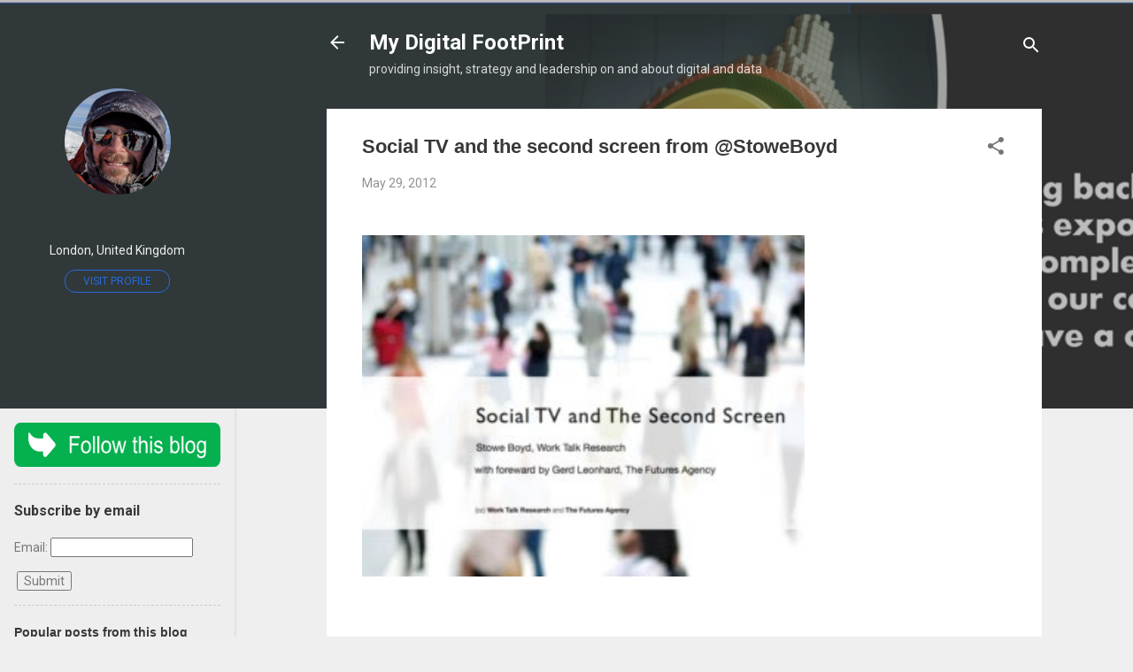

--- FILE ---
content_type: text/html; charset=UTF-8
request_url: https://www.mydigitalfootprint.com/2012/05/social-tv-and-second-screen-from.html
body_size: 30665
content:
<!DOCTYPE html>
<html dir='ltr' lang='en-GB'>
<head>
<meta content='width=device-width, initial-scale=1' name='viewport'/>
<title>Social TV and the second screen from @StoweBoyd</title>
<meta content='text/html; charset=UTF-8' http-equiv='Content-Type'/>
<!-- Chrome, Firefox OS and Opera -->
<meta content='#efefef' name='theme-color'/>
<!-- Windows Phone -->
<meta content='#efefef' name='msapplication-navbutton-color'/>
<meta content='blogger' name='generator'/>
<link href='https://www.mydigitalfootprint.com/favicon.ico' rel='icon' type='image/x-icon'/>
<link href='https://www.mydigitalfootprint.com/2012/05/social-tv-and-second-screen-from.html' rel='canonical'/>
<link rel="alternate" type="application/atom+xml" title="My Digital FootPrint - Atom" href="https://www.mydigitalfootprint.com/feeds/posts/default" />
<link rel="alternate" type="application/rss+xml" title="My Digital FootPrint - RSS" href="https://www.mydigitalfootprint.com/feeds/posts/default?alt=rss" />
<link rel="service.post" type="application/atom+xml" title="My Digital FootPrint - Atom" href="https://www.blogger.com/feeds/8617105420253563650/posts/default" />

<link rel="alternate" type="application/atom+xml" title="My Digital FootPrint - Atom" href="https://www.mydigitalfootprint.com/feeds/2526024097658003470/comments/default" />
<!--Can't find substitution for tag [blog.ieCssRetrofitLinks]-->
<link href='http://mydigitalfootprintdotcom.files.wordpress.com/2012/05/image002-gif-scaled-500.jpg?w=300' rel='image_src'/>
<meta content='https://www.mydigitalfootprint.com/2012/05/social-tv-and-second-screen-from.html' property='og:url'/>
<meta content='Social TV and the second screen from @StoweBoyd' property='og:title'/>
<meta content='Viwepoints on: leadership, policy, governance, digital, data, privacy, trust, business models, ethics, AI, digital footprints, digital exhaust' property='og:description'/>
<meta content='https://lh3.googleusercontent.com/blogger_img_proxy/AEn0k_vCxGrNmBpnm87t4NPwKdyygXgS9lHOZU4tBR2Oa-ZdZmo-E1wK23qylDlH7vbzWfpPE0WzAuVjID90lUkyMyoDUWVD8O46E7X1Y7yMfc8_VtySqxroPsN-4wwQcUbY3TtDIKBvgLOaIunBnE6KYJDkHX3VeCCq1EWPU1uobwomjg=w1200-h630-p-k-no-nu' property='og:image'/>
<style type='text/css'>@font-face{font-family:'Lato';font-style:normal;font-weight:700;font-display:swap;src:url(//fonts.gstatic.com/s/lato/v25/S6u9w4BMUTPHh6UVSwaPGQ3q5d0N7w.woff2)format('woff2');unicode-range:U+0100-02BA,U+02BD-02C5,U+02C7-02CC,U+02CE-02D7,U+02DD-02FF,U+0304,U+0308,U+0329,U+1D00-1DBF,U+1E00-1E9F,U+1EF2-1EFF,U+2020,U+20A0-20AB,U+20AD-20C0,U+2113,U+2C60-2C7F,U+A720-A7FF;}@font-face{font-family:'Lato';font-style:normal;font-weight:700;font-display:swap;src:url(//fonts.gstatic.com/s/lato/v25/S6u9w4BMUTPHh6UVSwiPGQ3q5d0.woff2)format('woff2');unicode-range:U+0000-00FF,U+0131,U+0152-0153,U+02BB-02BC,U+02C6,U+02DA,U+02DC,U+0304,U+0308,U+0329,U+2000-206F,U+20AC,U+2122,U+2191,U+2193,U+2212,U+2215,U+FEFF,U+FFFD;}@font-face{font-family:'Roboto';font-style:italic;font-weight:300;font-stretch:100%;font-display:swap;src:url(//fonts.gstatic.com/s/roboto/v50/KFOKCnqEu92Fr1Mu53ZEC9_Vu3r1gIhOszmOClHrs6ljXfMMLt_QuAX-k3Yi128m0kN2.woff2)format('woff2');unicode-range:U+0460-052F,U+1C80-1C8A,U+20B4,U+2DE0-2DFF,U+A640-A69F,U+FE2E-FE2F;}@font-face{font-family:'Roboto';font-style:italic;font-weight:300;font-stretch:100%;font-display:swap;src:url(//fonts.gstatic.com/s/roboto/v50/KFOKCnqEu92Fr1Mu53ZEC9_Vu3r1gIhOszmOClHrs6ljXfMMLt_QuAz-k3Yi128m0kN2.woff2)format('woff2');unicode-range:U+0301,U+0400-045F,U+0490-0491,U+04B0-04B1,U+2116;}@font-face{font-family:'Roboto';font-style:italic;font-weight:300;font-stretch:100%;font-display:swap;src:url(//fonts.gstatic.com/s/roboto/v50/KFOKCnqEu92Fr1Mu53ZEC9_Vu3r1gIhOszmOClHrs6ljXfMMLt_QuAT-k3Yi128m0kN2.woff2)format('woff2');unicode-range:U+1F00-1FFF;}@font-face{font-family:'Roboto';font-style:italic;font-weight:300;font-stretch:100%;font-display:swap;src:url(//fonts.gstatic.com/s/roboto/v50/KFOKCnqEu92Fr1Mu53ZEC9_Vu3r1gIhOszmOClHrs6ljXfMMLt_QuAv-k3Yi128m0kN2.woff2)format('woff2');unicode-range:U+0370-0377,U+037A-037F,U+0384-038A,U+038C,U+038E-03A1,U+03A3-03FF;}@font-face{font-family:'Roboto';font-style:italic;font-weight:300;font-stretch:100%;font-display:swap;src:url(//fonts.gstatic.com/s/roboto/v50/KFOKCnqEu92Fr1Mu53ZEC9_Vu3r1gIhOszmOClHrs6ljXfMMLt_QuHT-k3Yi128m0kN2.woff2)format('woff2');unicode-range:U+0302-0303,U+0305,U+0307-0308,U+0310,U+0312,U+0315,U+031A,U+0326-0327,U+032C,U+032F-0330,U+0332-0333,U+0338,U+033A,U+0346,U+034D,U+0391-03A1,U+03A3-03A9,U+03B1-03C9,U+03D1,U+03D5-03D6,U+03F0-03F1,U+03F4-03F5,U+2016-2017,U+2034-2038,U+203C,U+2040,U+2043,U+2047,U+2050,U+2057,U+205F,U+2070-2071,U+2074-208E,U+2090-209C,U+20D0-20DC,U+20E1,U+20E5-20EF,U+2100-2112,U+2114-2115,U+2117-2121,U+2123-214F,U+2190,U+2192,U+2194-21AE,U+21B0-21E5,U+21F1-21F2,U+21F4-2211,U+2213-2214,U+2216-22FF,U+2308-230B,U+2310,U+2319,U+231C-2321,U+2336-237A,U+237C,U+2395,U+239B-23B7,U+23D0,U+23DC-23E1,U+2474-2475,U+25AF,U+25B3,U+25B7,U+25BD,U+25C1,U+25CA,U+25CC,U+25FB,U+266D-266F,U+27C0-27FF,U+2900-2AFF,U+2B0E-2B11,U+2B30-2B4C,U+2BFE,U+3030,U+FF5B,U+FF5D,U+1D400-1D7FF,U+1EE00-1EEFF;}@font-face{font-family:'Roboto';font-style:italic;font-weight:300;font-stretch:100%;font-display:swap;src:url(//fonts.gstatic.com/s/roboto/v50/KFOKCnqEu92Fr1Mu53ZEC9_Vu3r1gIhOszmOClHrs6ljXfMMLt_QuGb-k3Yi128m0kN2.woff2)format('woff2');unicode-range:U+0001-000C,U+000E-001F,U+007F-009F,U+20DD-20E0,U+20E2-20E4,U+2150-218F,U+2190,U+2192,U+2194-2199,U+21AF,U+21E6-21F0,U+21F3,U+2218-2219,U+2299,U+22C4-22C6,U+2300-243F,U+2440-244A,U+2460-24FF,U+25A0-27BF,U+2800-28FF,U+2921-2922,U+2981,U+29BF,U+29EB,U+2B00-2BFF,U+4DC0-4DFF,U+FFF9-FFFB,U+10140-1018E,U+10190-1019C,U+101A0,U+101D0-101FD,U+102E0-102FB,U+10E60-10E7E,U+1D2C0-1D2D3,U+1D2E0-1D37F,U+1F000-1F0FF,U+1F100-1F1AD,U+1F1E6-1F1FF,U+1F30D-1F30F,U+1F315,U+1F31C,U+1F31E,U+1F320-1F32C,U+1F336,U+1F378,U+1F37D,U+1F382,U+1F393-1F39F,U+1F3A7-1F3A8,U+1F3AC-1F3AF,U+1F3C2,U+1F3C4-1F3C6,U+1F3CA-1F3CE,U+1F3D4-1F3E0,U+1F3ED,U+1F3F1-1F3F3,U+1F3F5-1F3F7,U+1F408,U+1F415,U+1F41F,U+1F426,U+1F43F,U+1F441-1F442,U+1F444,U+1F446-1F449,U+1F44C-1F44E,U+1F453,U+1F46A,U+1F47D,U+1F4A3,U+1F4B0,U+1F4B3,U+1F4B9,U+1F4BB,U+1F4BF,U+1F4C8-1F4CB,U+1F4D6,U+1F4DA,U+1F4DF,U+1F4E3-1F4E6,U+1F4EA-1F4ED,U+1F4F7,U+1F4F9-1F4FB,U+1F4FD-1F4FE,U+1F503,U+1F507-1F50B,U+1F50D,U+1F512-1F513,U+1F53E-1F54A,U+1F54F-1F5FA,U+1F610,U+1F650-1F67F,U+1F687,U+1F68D,U+1F691,U+1F694,U+1F698,U+1F6AD,U+1F6B2,U+1F6B9-1F6BA,U+1F6BC,U+1F6C6-1F6CF,U+1F6D3-1F6D7,U+1F6E0-1F6EA,U+1F6F0-1F6F3,U+1F6F7-1F6FC,U+1F700-1F7FF,U+1F800-1F80B,U+1F810-1F847,U+1F850-1F859,U+1F860-1F887,U+1F890-1F8AD,U+1F8B0-1F8BB,U+1F8C0-1F8C1,U+1F900-1F90B,U+1F93B,U+1F946,U+1F984,U+1F996,U+1F9E9,U+1FA00-1FA6F,U+1FA70-1FA7C,U+1FA80-1FA89,U+1FA8F-1FAC6,U+1FACE-1FADC,U+1FADF-1FAE9,U+1FAF0-1FAF8,U+1FB00-1FBFF;}@font-face{font-family:'Roboto';font-style:italic;font-weight:300;font-stretch:100%;font-display:swap;src:url(//fonts.gstatic.com/s/roboto/v50/KFOKCnqEu92Fr1Mu53ZEC9_Vu3r1gIhOszmOClHrs6ljXfMMLt_QuAf-k3Yi128m0kN2.woff2)format('woff2');unicode-range:U+0102-0103,U+0110-0111,U+0128-0129,U+0168-0169,U+01A0-01A1,U+01AF-01B0,U+0300-0301,U+0303-0304,U+0308-0309,U+0323,U+0329,U+1EA0-1EF9,U+20AB;}@font-face{font-family:'Roboto';font-style:italic;font-weight:300;font-stretch:100%;font-display:swap;src:url(//fonts.gstatic.com/s/roboto/v50/KFOKCnqEu92Fr1Mu53ZEC9_Vu3r1gIhOszmOClHrs6ljXfMMLt_QuAb-k3Yi128m0kN2.woff2)format('woff2');unicode-range:U+0100-02BA,U+02BD-02C5,U+02C7-02CC,U+02CE-02D7,U+02DD-02FF,U+0304,U+0308,U+0329,U+1D00-1DBF,U+1E00-1E9F,U+1EF2-1EFF,U+2020,U+20A0-20AB,U+20AD-20C0,U+2113,U+2C60-2C7F,U+A720-A7FF;}@font-face{font-family:'Roboto';font-style:italic;font-weight:300;font-stretch:100%;font-display:swap;src:url(//fonts.gstatic.com/s/roboto/v50/KFOKCnqEu92Fr1Mu53ZEC9_Vu3r1gIhOszmOClHrs6ljXfMMLt_QuAj-k3Yi128m0g.woff2)format('woff2');unicode-range:U+0000-00FF,U+0131,U+0152-0153,U+02BB-02BC,U+02C6,U+02DA,U+02DC,U+0304,U+0308,U+0329,U+2000-206F,U+20AC,U+2122,U+2191,U+2193,U+2212,U+2215,U+FEFF,U+FFFD;}@font-face{font-family:'Roboto';font-style:normal;font-weight:400;font-stretch:100%;font-display:swap;src:url(//fonts.gstatic.com/s/roboto/v50/KFO7CnqEu92Fr1ME7kSn66aGLdTylUAMa3GUBHMdazTgWw.woff2)format('woff2');unicode-range:U+0460-052F,U+1C80-1C8A,U+20B4,U+2DE0-2DFF,U+A640-A69F,U+FE2E-FE2F;}@font-face{font-family:'Roboto';font-style:normal;font-weight:400;font-stretch:100%;font-display:swap;src:url(//fonts.gstatic.com/s/roboto/v50/KFO7CnqEu92Fr1ME7kSn66aGLdTylUAMa3iUBHMdazTgWw.woff2)format('woff2');unicode-range:U+0301,U+0400-045F,U+0490-0491,U+04B0-04B1,U+2116;}@font-face{font-family:'Roboto';font-style:normal;font-weight:400;font-stretch:100%;font-display:swap;src:url(//fonts.gstatic.com/s/roboto/v50/KFO7CnqEu92Fr1ME7kSn66aGLdTylUAMa3CUBHMdazTgWw.woff2)format('woff2');unicode-range:U+1F00-1FFF;}@font-face{font-family:'Roboto';font-style:normal;font-weight:400;font-stretch:100%;font-display:swap;src:url(//fonts.gstatic.com/s/roboto/v50/KFO7CnqEu92Fr1ME7kSn66aGLdTylUAMa3-UBHMdazTgWw.woff2)format('woff2');unicode-range:U+0370-0377,U+037A-037F,U+0384-038A,U+038C,U+038E-03A1,U+03A3-03FF;}@font-face{font-family:'Roboto';font-style:normal;font-weight:400;font-stretch:100%;font-display:swap;src:url(//fonts.gstatic.com/s/roboto/v50/KFO7CnqEu92Fr1ME7kSn66aGLdTylUAMawCUBHMdazTgWw.woff2)format('woff2');unicode-range:U+0302-0303,U+0305,U+0307-0308,U+0310,U+0312,U+0315,U+031A,U+0326-0327,U+032C,U+032F-0330,U+0332-0333,U+0338,U+033A,U+0346,U+034D,U+0391-03A1,U+03A3-03A9,U+03B1-03C9,U+03D1,U+03D5-03D6,U+03F0-03F1,U+03F4-03F5,U+2016-2017,U+2034-2038,U+203C,U+2040,U+2043,U+2047,U+2050,U+2057,U+205F,U+2070-2071,U+2074-208E,U+2090-209C,U+20D0-20DC,U+20E1,U+20E5-20EF,U+2100-2112,U+2114-2115,U+2117-2121,U+2123-214F,U+2190,U+2192,U+2194-21AE,U+21B0-21E5,U+21F1-21F2,U+21F4-2211,U+2213-2214,U+2216-22FF,U+2308-230B,U+2310,U+2319,U+231C-2321,U+2336-237A,U+237C,U+2395,U+239B-23B7,U+23D0,U+23DC-23E1,U+2474-2475,U+25AF,U+25B3,U+25B7,U+25BD,U+25C1,U+25CA,U+25CC,U+25FB,U+266D-266F,U+27C0-27FF,U+2900-2AFF,U+2B0E-2B11,U+2B30-2B4C,U+2BFE,U+3030,U+FF5B,U+FF5D,U+1D400-1D7FF,U+1EE00-1EEFF;}@font-face{font-family:'Roboto';font-style:normal;font-weight:400;font-stretch:100%;font-display:swap;src:url(//fonts.gstatic.com/s/roboto/v50/KFO7CnqEu92Fr1ME7kSn66aGLdTylUAMaxKUBHMdazTgWw.woff2)format('woff2');unicode-range:U+0001-000C,U+000E-001F,U+007F-009F,U+20DD-20E0,U+20E2-20E4,U+2150-218F,U+2190,U+2192,U+2194-2199,U+21AF,U+21E6-21F0,U+21F3,U+2218-2219,U+2299,U+22C4-22C6,U+2300-243F,U+2440-244A,U+2460-24FF,U+25A0-27BF,U+2800-28FF,U+2921-2922,U+2981,U+29BF,U+29EB,U+2B00-2BFF,U+4DC0-4DFF,U+FFF9-FFFB,U+10140-1018E,U+10190-1019C,U+101A0,U+101D0-101FD,U+102E0-102FB,U+10E60-10E7E,U+1D2C0-1D2D3,U+1D2E0-1D37F,U+1F000-1F0FF,U+1F100-1F1AD,U+1F1E6-1F1FF,U+1F30D-1F30F,U+1F315,U+1F31C,U+1F31E,U+1F320-1F32C,U+1F336,U+1F378,U+1F37D,U+1F382,U+1F393-1F39F,U+1F3A7-1F3A8,U+1F3AC-1F3AF,U+1F3C2,U+1F3C4-1F3C6,U+1F3CA-1F3CE,U+1F3D4-1F3E0,U+1F3ED,U+1F3F1-1F3F3,U+1F3F5-1F3F7,U+1F408,U+1F415,U+1F41F,U+1F426,U+1F43F,U+1F441-1F442,U+1F444,U+1F446-1F449,U+1F44C-1F44E,U+1F453,U+1F46A,U+1F47D,U+1F4A3,U+1F4B0,U+1F4B3,U+1F4B9,U+1F4BB,U+1F4BF,U+1F4C8-1F4CB,U+1F4D6,U+1F4DA,U+1F4DF,U+1F4E3-1F4E6,U+1F4EA-1F4ED,U+1F4F7,U+1F4F9-1F4FB,U+1F4FD-1F4FE,U+1F503,U+1F507-1F50B,U+1F50D,U+1F512-1F513,U+1F53E-1F54A,U+1F54F-1F5FA,U+1F610,U+1F650-1F67F,U+1F687,U+1F68D,U+1F691,U+1F694,U+1F698,U+1F6AD,U+1F6B2,U+1F6B9-1F6BA,U+1F6BC,U+1F6C6-1F6CF,U+1F6D3-1F6D7,U+1F6E0-1F6EA,U+1F6F0-1F6F3,U+1F6F7-1F6FC,U+1F700-1F7FF,U+1F800-1F80B,U+1F810-1F847,U+1F850-1F859,U+1F860-1F887,U+1F890-1F8AD,U+1F8B0-1F8BB,U+1F8C0-1F8C1,U+1F900-1F90B,U+1F93B,U+1F946,U+1F984,U+1F996,U+1F9E9,U+1FA00-1FA6F,U+1FA70-1FA7C,U+1FA80-1FA89,U+1FA8F-1FAC6,U+1FACE-1FADC,U+1FADF-1FAE9,U+1FAF0-1FAF8,U+1FB00-1FBFF;}@font-face{font-family:'Roboto';font-style:normal;font-weight:400;font-stretch:100%;font-display:swap;src:url(//fonts.gstatic.com/s/roboto/v50/KFO7CnqEu92Fr1ME7kSn66aGLdTylUAMa3OUBHMdazTgWw.woff2)format('woff2');unicode-range:U+0102-0103,U+0110-0111,U+0128-0129,U+0168-0169,U+01A0-01A1,U+01AF-01B0,U+0300-0301,U+0303-0304,U+0308-0309,U+0323,U+0329,U+1EA0-1EF9,U+20AB;}@font-face{font-family:'Roboto';font-style:normal;font-weight:400;font-stretch:100%;font-display:swap;src:url(//fonts.gstatic.com/s/roboto/v50/KFO7CnqEu92Fr1ME7kSn66aGLdTylUAMa3KUBHMdazTgWw.woff2)format('woff2');unicode-range:U+0100-02BA,U+02BD-02C5,U+02C7-02CC,U+02CE-02D7,U+02DD-02FF,U+0304,U+0308,U+0329,U+1D00-1DBF,U+1E00-1E9F,U+1EF2-1EFF,U+2020,U+20A0-20AB,U+20AD-20C0,U+2113,U+2C60-2C7F,U+A720-A7FF;}@font-face{font-family:'Roboto';font-style:normal;font-weight:400;font-stretch:100%;font-display:swap;src:url(//fonts.gstatic.com/s/roboto/v50/KFO7CnqEu92Fr1ME7kSn66aGLdTylUAMa3yUBHMdazQ.woff2)format('woff2');unicode-range:U+0000-00FF,U+0131,U+0152-0153,U+02BB-02BC,U+02C6,U+02DA,U+02DC,U+0304,U+0308,U+0329,U+2000-206F,U+20AC,U+2122,U+2191,U+2193,U+2212,U+2215,U+FEFF,U+FFFD;}@font-face{font-family:'Roboto';font-style:normal;font-weight:700;font-stretch:100%;font-display:swap;src:url(//fonts.gstatic.com/s/roboto/v50/KFO7CnqEu92Fr1ME7kSn66aGLdTylUAMa3GUBHMdazTgWw.woff2)format('woff2');unicode-range:U+0460-052F,U+1C80-1C8A,U+20B4,U+2DE0-2DFF,U+A640-A69F,U+FE2E-FE2F;}@font-face{font-family:'Roboto';font-style:normal;font-weight:700;font-stretch:100%;font-display:swap;src:url(//fonts.gstatic.com/s/roboto/v50/KFO7CnqEu92Fr1ME7kSn66aGLdTylUAMa3iUBHMdazTgWw.woff2)format('woff2');unicode-range:U+0301,U+0400-045F,U+0490-0491,U+04B0-04B1,U+2116;}@font-face{font-family:'Roboto';font-style:normal;font-weight:700;font-stretch:100%;font-display:swap;src:url(//fonts.gstatic.com/s/roboto/v50/KFO7CnqEu92Fr1ME7kSn66aGLdTylUAMa3CUBHMdazTgWw.woff2)format('woff2');unicode-range:U+1F00-1FFF;}@font-face{font-family:'Roboto';font-style:normal;font-weight:700;font-stretch:100%;font-display:swap;src:url(//fonts.gstatic.com/s/roboto/v50/KFO7CnqEu92Fr1ME7kSn66aGLdTylUAMa3-UBHMdazTgWw.woff2)format('woff2');unicode-range:U+0370-0377,U+037A-037F,U+0384-038A,U+038C,U+038E-03A1,U+03A3-03FF;}@font-face{font-family:'Roboto';font-style:normal;font-weight:700;font-stretch:100%;font-display:swap;src:url(//fonts.gstatic.com/s/roboto/v50/KFO7CnqEu92Fr1ME7kSn66aGLdTylUAMawCUBHMdazTgWw.woff2)format('woff2');unicode-range:U+0302-0303,U+0305,U+0307-0308,U+0310,U+0312,U+0315,U+031A,U+0326-0327,U+032C,U+032F-0330,U+0332-0333,U+0338,U+033A,U+0346,U+034D,U+0391-03A1,U+03A3-03A9,U+03B1-03C9,U+03D1,U+03D5-03D6,U+03F0-03F1,U+03F4-03F5,U+2016-2017,U+2034-2038,U+203C,U+2040,U+2043,U+2047,U+2050,U+2057,U+205F,U+2070-2071,U+2074-208E,U+2090-209C,U+20D0-20DC,U+20E1,U+20E5-20EF,U+2100-2112,U+2114-2115,U+2117-2121,U+2123-214F,U+2190,U+2192,U+2194-21AE,U+21B0-21E5,U+21F1-21F2,U+21F4-2211,U+2213-2214,U+2216-22FF,U+2308-230B,U+2310,U+2319,U+231C-2321,U+2336-237A,U+237C,U+2395,U+239B-23B7,U+23D0,U+23DC-23E1,U+2474-2475,U+25AF,U+25B3,U+25B7,U+25BD,U+25C1,U+25CA,U+25CC,U+25FB,U+266D-266F,U+27C0-27FF,U+2900-2AFF,U+2B0E-2B11,U+2B30-2B4C,U+2BFE,U+3030,U+FF5B,U+FF5D,U+1D400-1D7FF,U+1EE00-1EEFF;}@font-face{font-family:'Roboto';font-style:normal;font-weight:700;font-stretch:100%;font-display:swap;src:url(//fonts.gstatic.com/s/roboto/v50/KFO7CnqEu92Fr1ME7kSn66aGLdTylUAMaxKUBHMdazTgWw.woff2)format('woff2');unicode-range:U+0001-000C,U+000E-001F,U+007F-009F,U+20DD-20E0,U+20E2-20E4,U+2150-218F,U+2190,U+2192,U+2194-2199,U+21AF,U+21E6-21F0,U+21F3,U+2218-2219,U+2299,U+22C4-22C6,U+2300-243F,U+2440-244A,U+2460-24FF,U+25A0-27BF,U+2800-28FF,U+2921-2922,U+2981,U+29BF,U+29EB,U+2B00-2BFF,U+4DC0-4DFF,U+FFF9-FFFB,U+10140-1018E,U+10190-1019C,U+101A0,U+101D0-101FD,U+102E0-102FB,U+10E60-10E7E,U+1D2C0-1D2D3,U+1D2E0-1D37F,U+1F000-1F0FF,U+1F100-1F1AD,U+1F1E6-1F1FF,U+1F30D-1F30F,U+1F315,U+1F31C,U+1F31E,U+1F320-1F32C,U+1F336,U+1F378,U+1F37D,U+1F382,U+1F393-1F39F,U+1F3A7-1F3A8,U+1F3AC-1F3AF,U+1F3C2,U+1F3C4-1F3C6,U+1F3CA-1F3CE,U+1F3D4-1F3E0,U+1F3ED,U+1F3F1-1F3F3,U+1F3F5-1F3F7,U+1F408,U+1F415,U+1F41F,U+1F426,U+1F43F,U+1F441-1F442,U+1F444,U+1F446-1F449,U+1F44C-1F44E,U+1F453,U+1F46A,U+1F47D,U+1F4A3,U+1F4B0,U+1F4B3,U+1F4B9,U+1F4BB,U+1F4BF,U+1F4C8-1F4CB,U+1F4D6,U+1F4DA,U+1F4DF,U+1F4E3-1F4E6,U+1F4EA-1F4ED,U+1F4F7,U+1F4F9-1F4FB,U+1F4FD-1F4FE,U+1F503,U+1F507-1F50B,U+1F50D,U+1F512-1F513,U+1F53E-1F54A,U+1F54F-1F5FA,U+1F610,U+1F650-1F67F,U+1F687,U+1F68D,U+1F691,U+1F694,U+1F698,U+1F6AD,U+1F6B2,U+1F6B9-1F6BA,U+1F6BC,U+1F6C6-1F6CF,U+1F6D3-1F6D7,U+1F6E0-1F6EA,U+1F6F0-1F6F3,U+1F6F7-1F6FC,U+1F700-1F7FF,U+1F800-1F80B,U+1F810-1F847,U+1F850-1F859,U+1F860-1F887,U+1F890-1F8AD,U+1F8B0-1F8BB,U+1F8C0-1F8C1,U+1F900-1F90B,U+1F93B,U+1F946,U+1F984,U+1F996,U+1F9E9,U+1FA00-1FA6F,U+1FA70-1FA7C,U+1FA80-1FA89,U+1FA8F-1FAC6,U+1FACE-1FADC,U+1FADF-1FAE9,U+1FAF0-1FAF8,U+1FB00-1FBFF;}@font-face{font-family:'Roboto';font-style:normal;font-weight:700;font-stretch:100%;font-display:swap;src:url(//fonts.gstatic.com/s/roboto/v50/KFO7CnqEu92Fr1ME7kSn66aGLdTylUAMa3OUBHMdazTgWw.woff2)format('woff2');unicode-range:U+0102-0103,U+0110-0111,U+0128-0129,U+0168-0169,U+01A0-01A1,U+01AF-01B0,U+0300-0301,U+0303-0304,U+0308-0309,U+0323,U+0329,U+1EA0-1EF9,U+20AB;}@font-face{font-family:'Roboto';font-style:normal;font-weight:700;font-stretch:100%;font-display:swap;src:url(//fonts.gstatic.com/s/roboto/v50/KFO7CnqEu92Fr1ME7kSn66aGLdTylUAMa3KUBHMdazTgWw.woff2)format('woff2');unicode-range:U+0100-02BA,U+02BD-02C5,U+02C7-02CC,U+02CE-02D7,U+02DD-02FF,U+0304,U+0308,U+0329,U+1D00-1DBF,U+1E00-1E9F,U+1EF2-1EFF,U+2020,U+20A0-20AB,U+20AD-20C0,U+2113,U+2C60-2C7F,U+A720-A7FF;}@font-face{font-family:'Roboto';font-style:normal;font-weight:700;font-stretch:100%;font-display:swap;src:url(//fonts.gstatic.com/s/roboto/v50/KFO7CnqEu92Fr1ME7kSn66aGLdTylUAMa3yUBHMdazQ.woff2)format('woff2');unicode-range:U+0000-00FF,U+0131,U+0152-0153,U+02BB-02BC,U+02C6,U+02DA,U+02DC,U+0304,U+0308,U+0329,U+2000-206F,U+20AC,U+2122,U+2191,U+2193,U+2212,U+2215,U+FEFF,U+FFFD;}</style>
<style id='page-skin-1' type='text/css'><!--
/*! normalize.css v3.0.1 | MIT License | git.io/normalize */html{font-family:sans-serif;-ms-text-size-adjust:100%;-webkit-text-size-adjust:100%}body{margin:0}article,aside,details,figcaption,figure,footer,header,hgroup,main,nav,section,summary{display:block}audio,canvas,progress,video{display:inline-block;vertical-align:baseline}audio:not([controls]){display:none;height:0}[hidden],template{display:none}a{background:transparent}a:active,a:hover{outline:0}abbr[title]{border-bottom:1px dotted}b,strong{font-weight:bold}dfn{font-style:italic}h1{font-size:2em;margin:.67em 0}mark{background:#ff0;color:#000}small{font-size:80%}sub,sup{font-size:75%;line-height:0;position:relative;vertical-align:baseline}sup{top:-0.5em}sub{bottom:-0.25em}img{border:0}svg:not(:root){overflow:hidden}figure{margin:1em 40px}hr{-moz-box-sizing:content-box;box-sizing:content-box;height:0}pre{overflow:auto}code,kbd,pre,samp{font-family:monospace,monospace;font-size:1em}button,input,optgroup,select,textarea{color:inherit;font:inherit;margin:0}button{overflow:visible}button,select{text-transform:none}button,html input[type="button"],input[type="reset"],input[type="submit"]{-webkit-appearance:button;cursor:pointer}button[disabled],html input[disabled]{cursor:default}button::-moz-focus-inner,input::-moz-focus-inner{border:0;padding:0}input{line-height:normal}input[type="checkbox"],input[type="radio"]{box-sizing:border-box;padding:0}input[type="number"]::-webkit-inner-spin-button,input[type="number"]::-webkit-outer-spin-button{height:auto}input[type="search"]{-webkit-appearance:textfield;-moz-box-sizing:content-box;-webkit-box-sizing:content-box;box-sizing:content-box}input[type="search"]::-webkit-search-cancel-button,input[type="search"]::-webkit-search-decoration{-webkit-appearance:none}fieldset{border:1px solid #c0c0c0;margin:0 2px;padding:.35em .625em .75em}legend{border:0;padding:0}textarea{overflow:auto}optgroup{font-weight:bold}table{border-collapse:collapse;border-spacing:0}td,th{padding:0}
/*!************************************************
* Blogger Template Style
* Name: Contempo
**************************************************/
body{
overflow-wrap:break-word;
word-break:break-word;
word-wrap:break-word
}
.hidden{
display:none
}
.invisible{
visibility:hidden
}
.container::after,.float-container::after{
clear:both;
content:"";
display:table
}
.clearboth{
clear:both
}
#comments .comment .comment-actions,.subscribe-popup .FollowByEmail .follow-by-email-submit,.widget.Profile .profile-link,.widget.Profile .profile-link.visit-profile{
background:0 0;
border:0;
box-shadow:none;
color:#2673f3;
cursor:pointer;
font-size:14px;
font-weight:700;
outline:0;
text-decoration:none;
text-transform:uppercase;
width:auto
}
.dim-overlay{
background-color:rgba(0,0,0,.54);
height:100vh;
left:0;
position:fixed;
top:0;
width:100%
}
#sharing-dim-overlay{
background-color:transparent
}
input::-ms-clear{
display:none
}
.blogger-logo,.svg-icon-24.blogger-logo{
fill:#ff9800;
opacity:1
}
.loading-spinner-large{
-webkit-animation:mspin-rotate 1.568s infinite linear;
animation:mspin-rotate 1.568s infinite linear;
height:48px;
overflow:hidden;
position:absolute;
width:48px;
z-index:200
}
.loading-spinner-large>div{
-webkit-animation:mspin-revrot 5332ms infinite steps(4);
animation:mspin-revrot 5332ms infinite steps(4)
}
.loading-spinner-large>div>div{
-webkit-animation:mspin-singlecolor-large-film 1333ms infinite steps(81);
animation:mspin-singlecolor-large-film 1333ms infinite steps(81);
background-size:100%;
height:48px;
width:3888px
}
.mspin-black-large>div>div,.mspin-grey_54-large>div>div{
background-image:url(https://www.blogblog.com/indie/mspin_black_large.svg)
}
.mspin-white-large>div>div{
background-image:url(https://www.blogblog.com/indie/mspin_white_large.svg)
}
.mspin-grey_54-large{
opacity:.54
}
@-webkit-keyframes mspin-singlecolor-large-film{
from{
-webkit-transform:translateX(0);
transform:translateX(0)
}
to{
-webkit-transform:translateX(-3888px);
transform:translateX(-3888px)
}
}
@keyframes mspin-singlecolor-large-film{
from{
-webkit-transform:translateX(0);
transform:translateX(0)
}
to{
-webkit-transform:translateX(-3888px);
transform:translateX(-3888px)
}
}
@-webkit-keyframes mspin-rotate{
from{
-webkit-transform:rotate(0);
transform:rotate(0)
}
to{
-webkit-transform:rotate(360deg);
transform:rotate(360deg)
}
}
@keyframes mspin-rotate{
from{
-webkit-transform:rotate(0);
transform:rotate(0)
}
to{
-webkit-transform:rotate(360deg);
transform:rotate(360deg)
}
}
@-webkit-keyframes mspin-revrot{
from{
-webkit-transform:rotate(0);
transform:rotate(0)
}
to{
-webkit-transform:rotate(-360deg);
transform:rotate(-360deg)
}
}
@keyframes mspin-revrot{
from{
-webkit-transform:rotate(0);
transform:rotate(0)
}
to{
-webkit-transform:rotate(-360deg);
transform:rotate(-360deg)
}
}
.skip-navigation{
background-color:#fff;
box-sizing:border-box;
color:#000;
display:block;
height:0;
left:0;
line-height:50px;
overflow:hidden;
padding-top:0;
position:fixed;
text-align:center;
top:0;
-webkit-transition:box-shadow .3s,height .3s,padding-top .3s;
transition:box-shadow .3s,height .3s,padding-top .3s;
width:100%;
z-index:900
}
.skip-navigation:focus{
box-shadow:0 4px 5px 0 rgba(0,0,0,.14),0 1px 10px 0 rgba(0,0,0,.12),0 2px 4px -1px rgba(0,0,0,.2);
height:50px
}
#main{
outline:0
}
.main-heading{
position:absolute;
clip:rect(1px,1px,1px,1px);
padding:0;
border:0;
height:1px;
width:1px;
overflow:hidden
}
.Attribution{
margin-top:1em;
text-align:center
}
.Attribution .blogger img,.Attribution .blogger svg{
vertical-align:bottom
}
.Attribution .blogger img{
margin-right:.5em
}
.Attribution div{
line-height:24px;
margin-top:.5em
}
.Attribution .copyright,.Attribution .image-attribution{
font-size:.7em;
margin-top:1.5em
}
.BLOG_mobile_video_class{
display:none
}
.bg-photo{
background-attachment:scroll!important
}
body .CSS_LIGHTBOX{
z-index:900
}
.extendable .show-less,.extendable .show-more{
border-color:#2673f3;
color:#2673f3;
margin-top:8px
}
.extendable .show-less.hidden,.extendable .show-more.hidden{
display:none
}
.inline-ad{
display:none;
max-width:100%;
overflow:hidden
}
.adsbygoogle{
display:block
}
#cookieChoiceInfo{
bottom:0;
top:auto
}
iframe.b-hbp-video{
border:0
}
.post-body img{
max-width:100%
}
.post-body iframe{
max-width:100%
}
.post-body a[imageanchor="1"]{
display:inline-block
}
.byline{
margin-right:1em
}
.byline:last-child{
margin-right:0
}
.link-copied-dialog{
max-width:520px;
outline:0
}
.link-copied-dialog .modal-dialog-buttons{
margin-top:8px
}
.link-copied-dialog .goog-buttonset-default{
background:0 0;
border:0
}
.link-copied-dialog .goog-buttonset-default:focus{
outline:0
}
.paging-control-container{
margin-bottom:16px
}
.paging-control-container .paging-control{
display:inline-block
}
.paging-control-container .comment-range-text::after,.paging-control-container .paging-control{
color:#2673f3
}
.paging-control-container .comment-range-text,.paging-control-container .paging-control{
margin-right:8px
}
.paging-control-container .comment-range-text::after,.paging-control-container .paging-control::after{
content:"\b7";
cursor:default;
padding-left:8px;
pointer-events:none
}
.paging-control-container .comment-range-text:last-child::after,.paging-control-container .paging-control:last-child::after{
content:none
}
.byline.reactions iframe{
height:20px
}
.b-notification{
color:#000;
background-color:#fff;
border-bottom:solid 1px #000;
box-sizing:border-box;
padding:16px 32px;
text-align:center
}
.b-notification.visible{
-webkit-transition:margin-top .3s cubic-bezier(.4,0,.2,1);
transition:margin-top .3s cubic-bezier(.4,0,.2,1)
}
.b-notification.invisible{
position:absolute
}
.b-notification-close{
position:absolute;
right:8px;
top:8px
}
.no-posts-message{
line-height:40px;
text-align:center
}
@media screen and (max-width:800px){
body.item-view .post-body a[imageanchor="1"][style*="float: left;"],body.item-view .post-body a[imageanchor="1"][style*="float: right;"]{
float:none!important;
clear:none!important
}
body.item-view .post-body a[imageanchor="1"] img{
display:block;
height:auto;
margin:0 auto
}
body.item-view .post-body>.separator:first-child>a[imageanchor="1"]:first-child{
margin-top:20px
}
.post-body a[imageanchor]{
display:block
}
body.item-view .post-body a[imageanchor="1"]{
margin-left:0!important;
margin-right:0!important
}
body.item-view .post-body a[imageanchor="1"]+a[imageanchor="1"]{
margin-top:16px
}
}
.item-control{
display:none
}
#comments{
border-top:1px dashed rgba(0,0,0,.54);
margin-top:20px;
padding:20px
}
#comments .comment-thread ol{
margin:0;
padding-left:0;
padding-left:0
}
#comments .comment .comment-replybox-single,#comments .comment-thread .comment-replies{
margin-left:60px
}
#comments .comment-thread .thread-count{
display:none
}
#comments .comment{
list-style-type:none;
padding:0 0 30px;
position:relative
}
#comments .comment .comment{
padding-bottom:8px
}
.comment .avatar-image-container{
position:absolute
}
.comment .avatar-image-container img{
border-radius:50%
}
.avatar-image-container svg,.comment .avatar-image-container .avatar-icon{
border-radius:50%;
border:solid 1px #747474;
box-sizing:border-box;
fill:#747474;
height:35px;
margin:0;
padding:7px;
width:35px
}
.comment .comment-block{
margin-top:10px;
margin-left:60px;
padding-bottom:0
}
#comments .comment-author-header-wrapper{
margin-left:40px
}
#comments .comment .thread-expanded .comment-block{
padding-bottom:20px
}
#comments .comment .comment-header .user,#comments .comment .comment-header .user a{
color:#383838;
font-style:normal;
font-weight:700
}
#comments .comment .comment-actions{
bottom:0;
margin-bottom:15px;
position:absolute
}
#comments .comment .comment-actions>*{
margin-right:8px
}
#comments .comment .comment-header .datetime{
bottom:0;
color:rgba(56,56,56,.54);
display:inline-block;
font-size:13px;
font-style:italic;
margin-left:8px
}
#comments .comment .comment-footer .comment-timestamp a,#comments .comment .comment-header .datetime a{
color:rgba(56,56,56,.54)
}
#comments .comment .comment-content,.comment .comment-body{
margin-top:12px;
word-break:break-word
}
.comment-body{
margin-bottom:12px
}
#comments.embed[data-num-comments="0"]{
border:0;
margin-top:0;
padding-top:0
}
#comments.embed[data-num-comments="0"] #comment-post-message,#comments.embed[data-num-comments="0"] div.comment-form>p,#comments.embed[data-num-comments="0"] p.comment-footer{
display:none
}
#comment-editor-src{
display:none
}
.comments .comments-content .loadmore.loaded{
max-height:0;
opacity:0;
overflow:hidden
}
.extendable .remaining-items{
height:0;
overflow:hidden;
-webkit-transition:height .3s cubic-bezier(.4,0,.2,1);
transition:height .3s cubic-bezier(.4,0,.2,1)
}
.extendable .remaining-items.expanded{
height:auto
}
.svg-icon-24,.svg-icon-24-button{
cursor:pointer;
height:24px;
width:24px;
min-width:24px
}
.touch-icon{
margin:-12px;
padding:12px
}
.touch-icon:active,.touch-icon:focus{
background-color:rgba(153,153,153,.4);
border-radius:50%
}
svg:not(:root).touch-icon{
overflow:visible
}
html[dir=rtl] .rtl-reversible-icon{
-webkit-transform:scaleX(-1);
-ms-transform:scaleX(-1);
transform:scaleX(-1)
}
.svg-icon-24-button,.touch-icon-button{
background:0 0;
border:0;
margin:0;
outline:0;
padding:0
}
.touch-icon-button .touch-icon:active,.touch-icon-button .touch-icon:focus{
background-color:transparent
}
.touch-icon-button:active .touch-icon,.touch-icon-button:focus .touch-icon{
background-color:rgba(153,153,153,.4);
border-radius:50%
}
.Profile .default-avatar-wrapper .avatar-icon{
border-radius:50%;
border:solid 1px #747474;
box-sizing:border-box;
fill:#747474;
margin:0
}
.Profile .individual .default-avatar-wrapper .avatar-icon{
padding:25px
}
.Profile .individual .avatar-icon,.Profile .individual .profile-img{
height:120px;
width:120px
}
.Profile .team .default-avatar-wrapper .avatar-icon{
padding:8px
}
.Profile .team .avatar-icon,.Profile .team .default-avatar-wrapper,.Profile .team .profile-img{
height:40px;
width:40px
}
.snippet-container{
margin:0;
position:relative;
overflow:hidden
}
.snippet-fade{
bottom:0;
box-sizing:border-box;
position:absolute;
width:96px
}
.snippet-fade{
right:0
}
.snippet-fade:after{
content:"\2026"
}
.snippet-fade:after{
float:right
}
.post-bottom{
-webkit-box-align:center;
-webkit-align-items:center;
-ms-flex-align:center;
align-items:center;
display:-webkit-box;
display:-webkit-flex;
display:-ms-flexbox;
display:flex;
-webkit-flex-wrap:wrap;
-ms-flex-wrap:wrap;
flex-wrap:wrap
}
.post-footer{
-webkit-box-flex:1;
-webkit-flex:1 1 auto;
-ms-flex:1 1 auto;
flex:1 1 auto;
-webkit-flex-wrap:wrap;
-ms-flex-wrap:wrap;
flex-wrap:wrap;
-webkit-box-ordinal-group:2;
-webkit-order:1;
-ms-flex-order:1;
order:1
}
.post-footer>*{
-webkit-box-flex:0;
-webkit-flex:0 1 auto;
-ms-flex:0 1 auto;
flex:0 1 auto
}
.post-footer .byline:last-child{
margin-right:1em
}
.jump-link{
-webkit-box-flex:0;
-webkit-flex:0 0 auto;
-ms-flex:0 0 auto;
flex:0 0 auto;
-webkit-box-ordinal-group:3;
-webkit-order:2;
-ms-flex-order:2;
order:2
}
.centered-top-container.sticky{
left:0;
position:fixed;
right:0;
top:0;
width:auto;
z-index:50;
-webkit-transition-property:opacity,-webkit-transform;
transition-property:opacity,-webkit-transform;
transition-property:transform,opacity;
transition-property:transform,opacity,-webkit-transform;
-webkit-transition-duration:.2s;
transition-duration:.2s;
-webkit-transition-timing-function:cubic-bezier(.4,0,.2,1);
transition-timing-function:cubic-bezier(.4,0,.2,1)
}
.centered-top-placeholder{
display:none
}
.collapsed-header .centered-top-placeholder{
display:block
}
.centered-top-container .Header .replaced h1,.centered-top-placeholder .Header .replaced h1{
display:none
}
.centered-top-container.sticky .Header .replaced h1{
display:block
}
.centered-top-container.sticky .Header .header-widget{
background:0 0
}
.centered-top-container.sticky .Header .header-image-wrapper{
display:none
}
.centered-top-container img,.centered-top-placeholder img{
max-width:100%
}
.collapsible{
-webkit-transition:height .3s cubic-bezier(.4,0,.2,1);
transition:height .3s cubic-bezier(.4,0,.2,1)
}
.collapsible,.collapsible>summary{
display:block;
overflow:hidden
}
.collapsible>:not(summary){
display:none
}
.collapsible[open]>:not(summary){
display:block
}
.collapsible:focus,.collapsible>summary:focus{
outline:0
}
.collapsible>summary{
cursor:pointer;
display:block;
padding:0
}
.collapsible:focus>summary,.collapsible>summary:focus{
background-color:transparent
}
.collapsible>summary::-webkit-details-marker{
display:none
}
.collapsible-title{
-webkit-box-align:center;
-webkit-align-items:center;
-ms-flex-align:center;
align-items:center;
display:-webkit-box;
display:-webkit-flex;
display:-ms-flexbox;
display:flex
}
.collapsible-title .title{
-webkit-box-flex:1;
-webkit-flex:1 1 auto;
-ms-flex:1 1 auto;
flex:1 1 auto;
-webkit-box-ordinal-group:1;
-webkit-order:0;
-ms-flex-order:0;
order:0;
overflow:hidden;
text-overflow:ellipsis;
white-space:nowrap
}
.collapsible-title .chevron-down,.collapsible[open] .collapsible-title .chevron-up{
display:block
}
.collapsible-title .chevron-up,.collapsible[open] .collapsible-title .chevron-down{
display:none
}
.flat-button{
cursor:pointer;
display:inline-block;
font-weight:700;
text-transform:uppercase;
border-radius:2px;
padding:8px;
margin:-8px
}
.flat-icon-button{
background:0 0;
border:0;
margin:0;
outline:0;
padding:0;
margin:-12px;
padding:12px;
cursor:pointer;
box-sizing:content-box;
display:inline-block;
line-height:0
}
.flat-icon-button,.flat-icon-button .splash-wrapper{
border-radius:50%
}
.flat-icon-button .splash.animate{
-webkit-animation-duration:.3s;
animation-duration:.3s
}
.overflowable-container{
max-height:44.8px;
overflow:hidden;
position:relative
}
.overflow-button{
cursor:pointer
}
#overflowable-dim-overlay{
background:0 0
}
.overflow-popup{
box-shadow:0 2px 2px 0 rgba(0,0,0,.14),0 3px 1px -2px rgba(0,0,0,.2),0 1px 5px 0 rgba(0,0,0,.12);
background-color:#ffffff;
left:0;
max-width:calc(100% - 32px);
position:absolute;
top:0;
visibility:hidden;
z-index:101
}
.overflow-popup ul{
list-style:none
}
.overflow-popup .tabs li,.overflow-popup li{
display:block;
height:auto
}
.overflow-popup .tabs li{
padding-left:0;
padding-right:0
}
.overflow-button.hidden,.overflow-popup .tabs li.hidden,.overflow-popup li.hidden{
display:none
}
.pill-button{
background:0 0;
border:1px solid;
border-radius:12px;
cursor:pointer;
display:inline-block;
padding:4px 16px;
text-transform:uppercase
}
.ripple{
position:relative
}
.ripple>*{
z-index:1
}
.splash-wrapper{
bottom:0;
left:0;
overflow:hidden;
pointer-events:none;
position:absolute;
right:0;
top:0;
z-index:0
}
.splash{
background:#ccc;
border-radius:100%;
display:block;
opacity:.6;
position:absolute;
-webkit-transform:scale(0);
-ms-transform:scale(0);
transform:scale(0)
}
.splash.animate{
-webkit-animation:ripple-effect .4s linear;
animation:ripple-effect .4s linear
}
@-webkit-keyframes ripple-effect{
100%{
opacity:0;
-webkit-transform:scale(2.5);
transform:scale(2.5)
}
}
@keyframes ripple-effect{
100%{
opacity:0;
-webkit-transform:scale(2.5);
transform:scale(2.5)
}
}
.search{
display:-webkit-box;
display:-webkit-flex;
display:-ms-flexbox;
display:flex;
line-height:24px;
width:24px
}
.search.focused{
width:100%
}
.search.focused .section{
width:100%
}
.search form{
z-index:101
}
.search h3{
display:none
}
.search form{
display:-webkit-box;
display:-webkit-flex;
display:-ms-flexbox;
display:flex;
-webkit-box-flex:1;
-webkit-flex:1 0 0;
-ms-flex:1 0 0px;
flex:1 0 0;
border-bottom:solid 1px transparent;
padding-bottom:8px
}
.search form>*{
display:none
}
.search.focused form>*{
display:block
}
.search .search-input label{
display:none
}
.centered-top-placeholder.cloned .search form{
z-index:30
}
.search.focused form{
border-color:#ffffff;
position:relative;
width:auto
}
.collapsed-header .centered-top-container .search.focused form{
border-bottom-color:transparent
}
.search-expand{
-webkit-box-flex:0;
-webkit-flex:0 0 auto;
-ms-flex:0 0 auto;
flex:0 0 auto
}
.search-expand-text{
display:none
}
.search-close{
display:inline;
vertical-align:middle
}
.search-input{
-webkit-box-flex:1;
-webkit-flex:1 0 1px;
-ms-flex:1 0 1px;
flex:1 0 1px
}
.search-input input{
background:0 0;
border:0;
box-sizing:border-box;
color:#ffffff;
display:inline-block;
outline:0;
width:calc(100% - 48px)
}
.search-input input.no-cursor{
color:transparent;
text-shadow:0 0 0 #ffffff
}
.collapsed-header .centered-top-container .search-action,.collapsed-header .centered-top-container .search-input input{
color:#383838
}
.collapsed-header .centered-top-container .search-input input.no-cursor{
color:transparent;
text-shadow:0 0 0 #383838
}
.collapsed-header .centered-top-container .search-input input.no-cursor:focus,.search-input input.no-cursor:focus{
outline:0
}
.search-focused>*{
visibility:hidden
}
.search-focused .search,.search-focused .search-icon{
visibility:visible
}
.search.focused .search-action{
display:block
}
.search.focused .search-action:disabled{
opacity:.3
}
.widget.Sharing .sharing-button{
display:none
}
.widget.Sharing .sharing-buttons li{
padding:0
}
.widget.Sharing .sharing-buttons li span{
display:none
}
.post-share-buttons{
position:relative
}
.centered-bottom .share-buttons .svg-icon-24,.share-buttons .svg-icon-24{
fill:#212121
}
.sharing-open.touch-icon-button:active .touch-icon,.sharing-open.touch-icon-button:focus .touch-icon{
background-color:transparent
}
.share-buttons{
background-color:#ffffff;
border-radius:2px;
box-shadow:0 2px 2px 0 rgba(0,0,0,.14),0 3px 1px -2px rgba(0,0,0,.2),0 1px 5px 0 rgba(0,0,0,.12);
color:#212121;
list-style:none;
margin:0;
padding:8px 0;
position:absolute;
top:-11px;
min-width:200px;
z-index:101
}
.share-buttons.hidden{
display:none
}
.sharing-button{
background:0 0;
border:0;
margin:0;
outline:0;
padding:0;
cursor:pointer
}
.share-buttons li{
margin:0;
height:48px
}
.share-buttons li:last-child{
margin-bottom:0
}
.share-buttons li .sharing-platform-button{
box-sizing:border-box;
cursor:pointer;
display:block;
height:100%;
margin-bottom:0;
padding:0 16px;
position:relative;
width:100%
}
.share-buttons li .sharing-platform-button:focus,.share-buttons li .sharing-platform-button:hover{
background-color:rgba(128,128,128,.1);
outline:0
}
.share-buttons li svg[class*=" sharing-"],.share-buttons li svg[class^=sharing-]{
position:absolute;
top:10px
}
.share-buttons li span.sharing-platform-button{
position:relative;
top:0
}
.share-buttons li .platform-sharing-text{
display:block;
font-size:16px;
line-height:48px;
white-space:nowrap
}
.share-buttons li .platform-sharing-text{
margin-left:56px
}
.sidebar-container{
background-color:#EEEEEE;
max-width:265px;
overflow-y:auto;
-webkit-transition-property:-webkit-transform;
transition-property:-webkit-transform;
transition-property:transform;
transition-property:transform,-webkit-transform;
-webkit-transition-duration:.3s;
transition-duration:.3s;
-webkit-transition-timing-function:cubic-bezier(0,0,.2,1);
transition-timing-function:cubic-bezier(0,0,.2,1);
width:265px;
z-index:101;
-webkit-overflow-scrolling:touch
}
.sidebar-container .navigation{
line-height:0;
padding:16px
}
.sidebar-container .sidebar-back{
cursor:pointer
}
.sidebar-container .widget{
background:0 0;
margin:0 16px;
padding:16px 0
}
.sidebar-container .widget .title{
color:#383838;
margin:0
}
.sidebar-container .widget ul{
list-style:none;
margin:0;
padding:0
}
.sidebar-container .widget ul ul{
margin-left:1em
}
.sidebar-container .widget li{
font-size:16px;
line-height:normal
}
.sidebar-container .widget+.widget{
border-top:1px dashed #cdcdcd
}
.BlogArchive li{
margin:16px 0
}
.BlogArchive li:last-child{
margin-bottom:0
}
.Label li a{
display:inline-block
}
.BlogArchive .post-count,.Label .label-count{
float:right;
margin-left:.25em
}
.BlogArchive .post-count::before,.Label .label-count::before{
content:"("
}
.BlogArchive .post-count::after,.Label .label-count::after{
content:")"
}
.widget.Translate .skiptranslate>div{
display:block!important
}
.widget.Profile .profile-link{
display:-webkit-box;
display:-webkit-flex;
display:-ms-flexbox;
display:flex
}
.widget.Profile .team-member .default-avatar-wrapper,.widget.Profile .team-member .profile-img{
-webkit-box-flex:0;
-webkit-flex:0 0 auto;
-ms-flex:0 0 auto;
flex:0 0 auto;
margin-right:1em
}
.widget.Profile .individual .profile-link{
-webkit-box-orient:vertical;
-webkit-box-direction:normal;
-webkit-flex-direction:column;
-ms-flex-direction:column;
flex-direction:column
}
.widget.Profile .team .profile-link .profile-name{
-webkit-align-self:center;
-ms-flex-item-align:center;
align-self:center;
display:block;
-webkit-box-flex:1;
-webkit-flex:1 1 auto;
-ms-flex:1 1 auto;
flex:1 1 auto
}
.dim-overlay{
background-color:rgba(0,0,0,.54);
z-index:100
}
body.sidebar-visible{
overflow-y:hidden
}
@media screen and (max-width:1138px){
.sidebar-container{
bottom:0;
position:fixed;
top:0;
left:0;
right:auto
}
.sidebar-container.sidebar-invisible{
-webkit-transition-timing-function:cubic-bezier(.4,0,.6,1);
transition-timing-function:cubic-bezier(.4,0,.6,1);
-webkit-transform:translateX(-265px);
-ms-transform:translateX(-265px);
transform:translateX(-265px)
}
}
@media screen and (min-width:1139px){
.sidebar-container{
position:absolute;
top:0;
left:0;
right:auto
}
.sidebar-container .navigation{
display:none
}
}
.dialog{
box-shadow:0 2px 2px 0 rgba(0,0,0,.14),0 3px 1px -2px rgba(0,0,0,.2),0 1px 5px 0 rgba(0,0,0,.12);
background:#ffffff;
box-sizing:border-box;
color:#787878;
padding:30px;
position:fixed;
text-align:center;
width:calc(100% - 24px);
z-index:101
}
.dialog input[type=email],.dialog input[type=text]{
background-color:transparent;
border:0;
border-bottom:solid 1px rgba(120,120,120,.12);
color:#787878;
display:block;
font-family:Roboto, sans-serif;
font-size:16px;
line-height:24px;
margin:auto;
padding-bottom:7px;
outline:0;
text-align:center;
width:100%
}
.dialog input[type=email]::-webkit-input-placeholder,.dialog input[type=text]::-webkit-input-placeholder{
color:#787878
}
.dialog input[type=email]::-moz-placeholder,.dialog input[type=text]::-moz-placeholder{
color:#787878
}
.dialog input[type=email]:-ms-input-placeholder,.dialog input[type=text]:-ms-input-placeholder{
color:#787878
}
.dialog input[type=email]::-ms-input-placeholder,.dialog input[type=text]::-ms-input-placeholder{
color:#787878
}
.dialog input[type=email]::placeholder,.dialog input[type=text]::placeholder{
color:#787878
}
.dialog input[type=email]:focus,.dialog input[type=text]:focus{
border-bottom:solid 2px #2673f3;
padding-bottom:6px
}
.dialog input.no-cursor{
color:transparent;
text-shadow:0 0 0 #787878
}
.dialog input.no-cursor:focus{
outline:0
}
.dialog input.no-cursor:focus{
outline:0
}
.dialog input[type=submit]{
font-family:Roboto, sans-serif
}
.dialog .goog-buttonset-default{
color:#2673f3
}
.subscribe-popup{
max-width:364px
}
.subscribe-popup h3{
color:#383838;
font-size:1.8em;
margin-top:0
}
.subscribe-popup .FollowByEmail h3{
display:none
}
.subscribe-popup .FollowByEmail .follow-by-email-submit{
color:#2673f3;
display:inline-block;
margin:0 auto;
margin-top:24px;
width:auto;
white-space:normal
}
.subscribe-popup .FollowByEmail .follow-by-email-submit:disabled{
cursor:default;
opacity:.3
}
@media (max-width:800px){
.blog-name div.widget.Subscribe{
margin-bottom:16px
}
body.item-view .blog-name div.widget.Subscribe{
margin:8px auto 16px auto;
width:100%
}
}
.tabs{
list-style:none
}
.tabs li{
display:inline-block
}
.tabs li a{
cursor:pointer;
display:inline-block;
font-weight:700;
text-transform:uppercase;
padding:12px 8px
}
.tabs .selected{
border-bottom:4px solid #2673f3
}
.tabs .selected a{
color:#2673f3
}
body#layout .bg-photo,body#layout .bg-photo-overlay{
display:none
}
body#layout .page_body{
padding:0;
position:relative;
top:0
}
body#layout .page{
display:inline-block;
left:inherit;
position:relative;
vertical-align:top;
width:540px
}
body#layout .centered{
max-width:954px
}
body#layout .navigation{
display:none
}
body#layout .sidebar-container{
display:inline-block;
width:40%
}
body#layout .hamburger-menu,body#layout .search{
display:none
}
.centered-top-container .svg-icon-24,body.collapsed-header .centered-top-placeholder .svg-icon-24{
fill:#ffffff
}
.sidebar-container .svg-icon-24{
fill:#747474
}
.centered-bottom .svg-icon-24,body.collapsed-header .centered-top-container .svg-icon-24{
fill:#747474
}
.centered-bottom .share-buttons .svg-icon-24,.share-buttons .svg-icon-24{
fill:#212121
}
body{
background-color:#efefef;
color:#787878;
font:normal normal 14px Roboto, sans-serif;
margin:0;
min-height:100vh
}
img{
max-width:100%
}
h3{
color:#787878;
font-size:16px
}
a{
text-decoration:none;
color:#2673f3
}
a:visited{
color:#9C27B0
}
a:hover{
color:#2196f3
}
blockquote{
color:#4d4d4d;
font:italic 300 15px Roboto, sans-serif;
font-size:x-large;
text-align:center
}
.pill-button{
font-size:12px
}
.bg-photo-container{
height:462px;
overflow:hidden;
position:absolute;
width:100%;
z-index:1
}
.bg-photo{
background:#efefef url(//3.bp.blogspot.com/-L0ObxrbpGCs/YL4DpFeWajI/AAAAAAAABUQ/aIxothVAJso8JaK_0NGvntFIMsH_kqZdACK4BGAYYCw/s100/linkedin%2Bprofile%2Bpic.png) repeat scroll top left;
background-attachment:scroll;
background-size:cover;
-webkit-filter:blur(0px);
filter:blur(0px);
height:calc(100% + 2 * 0px);
left:0px;
position:absolute;
top:0px;
width:calc(100% + 2 * 0px)
}
.bg-photo-overlay{
background:rgba(0,0,0,.26);
background-size:cover;
height:462px;
position:absolute;
width:100%;
z-index:2
}
.hamburger-menu{
float:left;
margin-top:0
}
.sticky .hamburger-menu{
float:none;
position:absolute
}
.search{
border-bottom:solid 1px rgba(255, 255, 255, 0);
float:right;
position:relative;
-webkit-transition-property:width;
transition-property:width;
-webkit-transition-duration:.5s;
transition-duration:.5s;
-webkit-transition-timing-function:cubic-bezier(.4,0,.2,1);
transition-timing-function:cubic-bezier(.4,0,.2,1);
z-index:101
}
.search .dim-overlay{
background-color:transparent
}
.search form{
height:36px;
-webkit-transition-property:border-color;
transition-property:border-color;
-webkit-transition-delay:.5s;
transition-delay:.5s;
-webkit-transition-duration:.2s;
transition-duration:.2s;
-webkit-transition-timing-function:cubic-bezier(.4,0,.2,1);
transition-timing-function:cubic-bezier(.4,0,.2,1)
}
.search.focused{
width:calc(100% - 48px)
}
.search.focused form{
display:-webkit-box;
display:-webkit-flex;
display:-ms-flexbox;
display:flex;
-webkit-box-flex:1;
-webkit-flex:1 0 1px;
-ms-flex:1 0 1px;
flex:1 0 1px;
border-color:#ffffff;
margin-left:-24px;
padding-left:36px;
position:relative;
width:auto
}
.item-view .search,.sticky .search{
right:0;
float:none;
margin-left:0;
position:absolute
}
.item-view .search.focused,.sticky .search.focused{
width:calc(100% - 50px)
}
.item-view .search.focused form,.sticky .search.focused form{
border-bottom-color:#000000
}
.centered-top-placeholder.cloned .search form{
z-index:30
}
.search_button{
-webkit-box-flex:0;
-webkit-flex:0 0 24px;
-ms-flex:0 0 24px;
flex:0 0 24px;
-webkit-box-orient:vertical;
-webkit-box-direction:normal;
-webkit-flex-direction:column;
-ms-flex-direction:column;
flex-direction:column
}
.search_button svg{
margin-top:0
}
.search-input{
height:48px
}
.search-input input{
display:block;
color:#FFFFFF;
font:normal normal 16px Roboto, sans-serif;
height:48px;
line-height:48px;
padding:0;
width:100%
}
.search-input input::-webkit-input-placeholder{
color:#cdcdcd;
opacity:.3
}
.search-input input::-moz-placeholder{
color:#cdcdcd;
opacity:.3
}
.search-input input:-ms-input-placeholder{
color:#cdcdcd;
opacity:.3
}
.search-input input::-ms-input-placeholder{
color:#cdcdcd;
opacity:.3
}
.search-input input::placeholder{
color:#cdcdcd;
opacity:.3
}
.search-action{
background:0 0;
border:0;
color:#ffffff;
cursor:pointer;
display:none;
height:48px;
margin-top:0
}
.sticky .search-action{
color:#000000
}
.search.focused .search-action{
display:block
}
.search.focused .search-action:disabled{
opacity:.3
}
.page_body{
position:relative;
z-index:20
}
.page_body .widget{
margin-bottom:16px
}
.page_body .centered{
box-sizing:border-box;
display:-webkit-box;
display:-webkit-flex;
display:-ms-flexbox;
display:flex;
-webkit-box-orient:vertical;
-webkit-box-direction:normal;
-webkit-flex-direction:column;
-ms-flex-direction:column;
flex-direction:column;
margin:0 auto;
max-width:840px;
min-height:100vh;
padding:24px 0
}
.page_body .centered>*{
-webkit-box-flex:0;
-webkit-flex:0 0 auto;
-ms-flex:0 0 auto;
flex:0 0 auto
}
.page_body .centered>#footer{
margin-top:auto
}
.blog-name{
margin:24px 0 16px 0
}
.item-view .blog-name,.sticky .blog-name{
box-sizing:border-box;
margin-left:36px;
min-height:48px;
opacity:1;
padding-top:12px
}
.blog-name .subscribe-section-container{
margin-bottom:32px;
text-align:center;
-webkit-transition-property:opacity;
transition-property:opacity;
-webkit-transition-duration:.5s;
transition-duration:.5s
}
.item-view .blog-name .subscribe-section-container,.sticky .blog-name .subscribe-section-container{
margin:0 0 8px 0
}
.blog-name .PageList{
margin-top:16px;
padding-top:8px;
text-align:center
}
.blog-name .PageList .overflowable-contents{
width:100%
}
.blog-name .PageList h3.title{
color:#ffffff;
margin:8px auto;
text-align:center;
width:100%
}
.centered-top-container .blog-name{
-webkit-transition-property:opacity;
transition-property:opacity;
-webkit-transition-duration:.5s;
transition-duration:.5s
}
.item-view .return_link{
margin-bottom:12px;
margin-top:12px;
position:absolute
}
.item-view .blog-name{
display:-webkit-box;
display:-webkit-flex;
display:-ms-flexbox;
display:flex;
-webkit-flex-wrap:wrap;
-ms-flex-wrap:wrap;
flex-wrap:wrap;
margin:0 48px 27px 48px
}
.item-view .subscribe-section-container{
-webkit-box-flex:0;
-webkit-flex:0 0 auto;
-ms-flex:0 0 auto;
flex:0 0 auto
}
.item-view #header,.item-view .Header{
margin-bottom:5px;
margin-right:15px
}
.item-view .sticky .Header{
margin-bottom:0
}
.item-view .Header p{
margin:10px 0 0 0;
text-align:left
}
.item-view .post-share-buttons-bottom{
margin-right:16px
}
.sticky{
background:#ffffff;
box-shadow:0 0 20px 0 rgba(0,0,0,.7);
box-sizing:border-box;
margin-left:0
}
.sticky #header{
margin-bottom:8px;
margin-right:8px
}
.sticky .centered-top{
margin:4px auto;
max-width:808px;
min-height:48px
}
.sticky .blog-name{
display:-webkit-box;
display:-webkit-flex;
display:-ms-flexbox;
display:flex;
margin:0 48px
}
.sticky .blog-name #header{
-webkit-box-flex:0;
-webkit-flex:0 1 auto;
-ms-flex:0 1 auto;
flex:0 1 auto;
-webkit-box-ordinal-group:2;
-webkit-order:1;
-ms-flex-order:1;
order:1;
overflow:hidden
}
.sticky .blog-name .subscribe-section-container{
-webkit-box-flex:0;
-webkit-flex:0 0 auto;
-ms-flex:0 0 auto;
flex:0 0 auto;
-webkit-box-ordinal-group:3;
-webkit-order:2;
-ms-flex-order:2;
order:2
}
.sticky .Header h1{
overflow:hidden;
text-overflow:ellipsis;
white-space:nowrap;
margin-right:-10px;
margin-bottom:-10px;
padding-right:10px;
padding-bottom:10px
}
.sticky .Header p{
display:none
}
.sticky .PageList{
display:none
}
.search-focused>*{
visibility:visible
}
.search-focused .hamburger-menu{
visibility:visible
}
.item-view .search-focused .blog-name,.sticky .search-focused .blog-name{
opacity:0
}
.centered-bottom,.centered-top-container,.centered-top-placeholder{
padding:0 16px
}
.centered-top{
position:relative
}
.item-view .centered-top.search-focused .subscribe-section-container,.sticky .centered-top.search-focused .subscribe-section-container{
opacity:0
}
.page_body.has-vertical-ads .centered .centered-bottom{
display:inline-block;
width:calc(100% - 176px)
}
.Header h1{
color:#ffffff;
font:bold 45px Roboto, sans-serif;
line-height:normal;
margin:0 0 13px 0;
text-align:center;
width:100%
}
.Header h1 a,.Header h1 a:hover,.Header h1 a:visited{
color:#ffffff
}
.item-view .Header h1,.sticky .Header h1{
font-size:24px;
line-height:24px;
margin:0;
text-align:left
}
.sticky .Header h1{
color:#000000
}
.sticky .Header h1 a,.sticky .Header h1 a:hover,.sticky .Header h1 a:visited{
color:#000000
}
.Header p{
color:#ffffff;
margin:0 0 13px 0;
opacity:.8;
text-align:center
}
.widget .title{
line-height:28px
}
.BlogArchive li{
font-size:16px
}
.BlogArchive .post-count{
color:#000000
}
#page_body .FeaturedPost,.Blog .blog-posts .post-outer-container{
background:#ffffff;
min-height:40px;
padding:30px 40px;
width:auto
}
.Blog .blog-posts .post-outer-container:last-child{
margin-bottom:0
}
.Blog .blog-posts .post-outer-container .post-outer{
border:0;
position:relative;
padding-bottom:.25em
}
.post-outer-container{
margin-bottom:16px
}
.post:first-child{
margin-top:0
}
.post .thumb{
float:left;
height:20%;
width:20%
}
.post-share-buttons-bottom,.post-share-buttons-top{
float:right
}
.post-share-buttons-bottom{
margin-right:24px
}
.post-footer,.post-header{
clear:left;
color:rgba(52,52,52,0.537);
margin:0;
width:inherit
}
.blog-pager{
text-align:center
}
.blog-pager a{
color:#2196f3
}
.blog-pager a:visited{
color:#2196f3
}
.blog-pager a:hover{
color:#2196f3
}
.post-title{
font:normal bold 22px Arial, Tahoma, Helvetica, FreeSans, sans-serif;
float:left;
margin:0 0 8px 0;
max-width:calc(100% - 48px)
}
.post-title a{
font:normal bold 22px Arial, Tahoma, Helvetica, FreeSans, sans-serif
}
.post-title,.post-title a,.post-title a:hover,.post-title a:visited{
color:#383838
}
.post-body{
color:#000000;
font:normal normal 15px Verdana, Geneva, sans-serif;
line-height:1.6em;
margin:1.5em 0 2em 0;
display:block
}
.post-body img{
height:inherit
}
.post-body .snippet-thumbnail{
float:left;
margin:0;
margin-right:2em;
max-height:128px;
max-width:128px
}
.post-body .snippet-thumbnail img{
max-width:100%
}
.main .FeaturedPost .widget-content{
border:0;
position:relative;
padding-bottom:.25em
}
.FeaturedPost img{
margin-top:2em
}
.FeaturedPost .snippet-container{
margin:2em 0
}
.FeaturedPost .snippet-container p{
margin:0
}
.FeaturedPost .snippet-thumbnail{
float:none;
height:auto;
margin-bottom:2em;
margin-right:0;
overflow:hidden;
max-height:calc(600px + 2em);
max-width:100%;
text-align:center;
width:100%
}
.FeaturedPost .snippet-thumbnail img{
max-width:100%;
width:100%
}
.byline{
color:rgba(52,52,52,0.537);
display:inline-block;
line-height:24px;
margin-top:8px;
vertical-align:top
}
.byline.post-author:first-child{
margin-right:0
}
.byline.reactions .reactions-label{
line-height:22px;
vertical-align:top
}
.byline.post-share-buttons{
position:relative;
display:inline-block;
margin-top:0;
width:100%
}
.byline.post-share-buttons .sharing{
float:right
}
.flat-button.ripple:hover{
background-color:rgba(38,115,243,.12)
}
.flat-button.ripple .splash{
background-color:rgba(38,115,243,.4)
}
a.timestamp-link,a:active.timestamp-link,a:visited.timestamp-link{
color:inherit;
font:inherit;
text-decoration:inherit
}
.post-share-buttons{
margin-left:0
}
.clear-sharing{
min-height:24px
}
.comment-link{
color:#2673f3;
position:relative
}
.comment-link .num_comments{
margin-left:8px;
vertical-align:top
}
#comment-holder .continue{
display:none
}
#comment-editor{
margin-bottom:20px;
margin-top:20px
}
#comments .comment-form h4,#comments h3.title{
position:absolute;
clip:rect(1px,1px,1px,1px);
padding:0;
border:0;
height:1px;
width:1px;
overflow:hidden
}
.post-filter-message{
background-color:rgba(0,0,0,.7);
color:#fff;
display:table;
margin-bottom:16px;
width:100%
}
.post-filter-message div{
display:table-cell;
padding:15px 28px
}
.post-filter-message div:last-child{
padding-left:0;
text-align:right
}
.post-filter-message a{
white-space:nowrap
}
.post-filter-message .search-label,.post-filter-message .search-query{
font-weight:700;
color:#2673f3
}
#blog-pager{
margin:2em 0
}
#blog-pager a{
color:#2196f3;
font-size:14px
}
.subscribe-button{
border-color:#ffffff;
color:#ffffff
}
.sticky .subscribe-button{
border-color:#000000;
color:#000000
}
.tabs{
margin:0 auto;
padding:0
}
.tabs li{
margin:0 8px;
vertical-align:top
}
.tabs .overflow-button a,.tabs li a{
color:#efefef;
font:normal bold 100% Lato;
line-height:16.8px
}
.tabs .overflow-button a{
padding:12px 8px
}
.overflow-popup .tabs li{
text-align:left
}
.overflow-popup li a{
color:#757575;
display:block;
padding:8px 20px
}
.overflow-popup li.selected a{
color:#212121
}
a.report_abuse{
font-weight:400
}
.Label li,.Label span.label-size,.byline.post-labels a{
background-color:#f7f7f7;
border:1px solid #f7f7f7;
border-radius:15px;
display:inline-block;
margin:4px 4px 4px 0;
padding:3px 8px
}
.Label a,.byline.post-labels a{
color:rgba(52,52,52,0.537)
}
.Label ul{
list-style:none;
padding:0
}
.PopularPosts{
background-color:transparent;
padding:30px 40px
}
.PopularPosts .item-content{
color:#787878;
margin-top:24px
}
.PopularPosts a,.PopularPosts a:hover,.PopularPosts a:visited{
color:#2196f3
}
.PopularPosts .post-title,.PopularPosts .post-title a,.PopularPosts .post-title a:hover,.PopularPosts .post-title a:visited{
color:#000000;
font-size:18px;
font-weight:700;
line-height:24px
}
.PopularPosts,.PopularPosts h3.title a{
color:#000000;
font:normal normal 15px Verdana, Geneva, sans-serif
}
.main .PopularPosts{
padding:16px 40px
}
.PopularPosts h3.title{
font-size:14px;
margin:0
}
.PopularPosts h3.post-title{
margin-bottom:0
}
.PopularPosts .byline{
color:#efefef
}
.PopularPosts .jump-link{
float:right;
margin-top:16px
}
.PopularPosts .post-header .byline{
font-size:.9em;
font-style:italic;
margin-top:6px
}
.PopularPosts ul{
list-style:none;
padding:0;
margin:0
}
.PopularPosts .post{
padding:20px 0
}
.PopularPosts .post+.post{
border-top:1px dashed #cdcdcd
}
.PopularPosts .item-thumbnail{
float:left;
margin-right:32px
}
.PopularPosts .item-thumbnail img{
height:88px;
padding:0;
width:88px
}
.inline-ad{
margin-bottom:16px
}
.desktop-ad .inline-ad{
display:block
}
.adsbygoogle{
overflow:hidden
}
.vertical-ad-container{
float:right;
margin-right:16px;
width:128px
}
.vertical-ad-container .AdSense+.AdSense{
margin-top:16px
}
.inline-ad-placeholder,.vertical-ad-placeholder{
background:#ffffff;
border:1px solid #000;
opacity:.9;
vertical-align:middle;
text-align:center
}
.inline-ad-placeholder span,.vertical-ad-placeholder span{
margin-top:290px;
display:block;
text-transform:uppercase;
font-weight:700;
color:#383838
}
.vertical-ad-placeholder{
height:600px
}
.vertical-ad-placeholder span{
margin-top:290px;
padding:0 40px
}
.inline-ad-placeholder{
height:90px
}
.inline-ad-placeholder span{
margin-top:36px
}
.Attribution{
color:#757575
}
.Attribution a,.Attribution a:hover,.Attribution a:visited{
color:#2196f3
}
.Attribution svg{
fill:#747474
}
.sidebar-container{
box-shadow:1px 1px 3px rgba(0,0,0,.1)
}
.sidebar-container,.sidebar-container .sidebar_bottom{
background-color:#EEEEEE
}
.sidebar-container .navigation,.sidebar-container .sidebar_top_wrapper{
background-color:transparent
}
.sidebar-container .sidebar_top{
overflow:auto
}
.sidebar-container .sidebar_bottom{
width:100%;
padding-top:16px
}
.sidebar-container .widget:first-child{
padding-top:0
}
.sidebar_top .widget.Profile{
padding-bottom:16px
}
.widget.Profile{
margin:0;
width:100%
}
.widget.Profile h2{
display:none
}
.widget.Profile h3.title{
color:#efefef;
margin:16px 32px
}
.widget.Profile .individual{
text-align:center
}
.widget.Profile .individual .profile-link{
padding:1em
}
.widget.Profile .individual .default-avatar-wrapper .avatar-icon{
margin:auto
}
.widget.Profile .team{
margin-bottom:32px;
margin-left:32px;
margin-right:32px
}
.widget.Profile ul{
list-style:none;
padding:0
}
.widget.Profile li{
margin:10px 0
}
.widget.Profile .profile-img{
border-radius:50%;
float:none
}
.widget.Profile .profile-link{
color:#4285f4;
font-size:.9em;
margin-bottom:1em;
opacity:.87;
overflow:hidden
}
.widget.Profile .profile-link.visit-profile{
border-style:solid;
border-width:1px;
border-radius:12px;
cursor:pointer;
font-size:12px;
font-weight:400;
padding:5px 20px;
display:inline-block;
line-height:normal
}
.widget.Profile dd{
color:#efefef;
margin:0 16px
}
.widget.Profile location{
margin-bottom:1em
}
.widget.Profile .profile-textblock{
font-size:14px;
line-height:24px;
position:relative
}
body.sidebar-visible .page_body{
overflow-y:scroll
}
body.sidebar-visible .bg-photo-container{
overflow-y:scroll
}
@media screen and (min-width:1139px){
.sidebar-container{
margin-top:462px;
min-height:calc(100% - 462px);
overflow:visible;
z-index:32
}
.sidebar-container .sidebar_top_wrapper{
background-color:transparent;
height:462px;
margin-top:-462px
}
.sidebar-container .sidebar_top{
display:-webkit-box;
display:-webkit-flex;
display:-ms-flexbox;
display:flex;
height:462px;
-webkit-box-orient:horizontal;
-webkit-box-direction:normal;
-webkit-flex-direction:row;
-ms-flex-direction:row;
flex-direction:row;
max-height:462px
}
.sidebar-container .sidebar_bottom{
max-width:265px;
width:265px
}
body.collapsed-header .sidebar-container{
z-index:15
}
.sidebar-container .sidebar_top:empty{
display:none
}
.sidebar-container .sidebar_top>:only-child{
-webkit-box-flex:0;
-webkit-flex:0 0 auto;
-ms-flex:0 0 auto;
flex:0 0 auto;
-webkit-align-self:center;
-ms-flex-item-align:center;
align-self:center;
width:100%
}
.sidebar_top_wrapper.no-items{
display:none
}
}
.post-snippet.snippet-container{
max-height:120px
}
.post-snippet .snippet-item{
line-height:24px
}
.post-snippet .snippet-fade{
background:-webkit-linear-gradient(left,#ffffff 0,#ffffff 20%,rgba(255, 255, 255, 0) 100%);
background:linear-gradient(to left,#ffffff 0,#ffffff 20%,rgba(255, 255, 255, 0) 100%);
color:#787878;
height:24px
}
.popular-posts-snippet.snippet-container{
max-height:72px
}
.popular-posts-snippet .snippet-item{
line-height:24px
}
.PopularPosts .popular-posts-snippet .snippet-fade{
color:#787878;
height:24px
}
.main .popular-posts-snippet .snippet-fade{
background:-webkit-linear-gradient(left,transparent 0,transparent 20%,rgba(0, 0, 0, 0) 100%);
background:linear-gradient(to left,transparent 0,transparent 20%,rgba(0, 0, 0, 0) 100%)
}
.sidebar_bottom .popular-posts-snippet .snippet-fade{
background:-webkit-linear-gradient(left,#EEEEEE 0,#EEEEEE 20%,rgba(238, 238, 238, 0) 100%);
background:linear-gradient(to left,#EEEEEE 0,#EEEEEE 20%,rgba(238, 238, 238, 0) 100%)
}
.profile-snippet.snippet-container{
max-height:192px
}
.has-location .profile-snippet.snippet-container{
max-height:144px
}
.profile-snippet .snippet-item{
line-height:24px
}
.profile-snippet .snippet-fade{
background:-webkit-linear-gradient(left,transparent 0,transparent 20%,rgba(0, 0, 0, 0) 100%);
background:linear-gradient(to left,transparent 0,transparent 20%,rgba(0, 0, 0, 0) 100%);
color:#efefef;
height:24px
}
@media screen and (min-width:1139px){
.profile-snippet .snippet-fade{
background:-webkit-linear-gradient(left,transparent 0,transparent 20%,rgba(0, 0, 0, 0) 100%);
background:linear-gradient(to left,transparent 0,transparent 20%,rgba(0, 0, 0, 0) 100%)
}
}
@media screen and (max-width:800px){
.blog-name{
margin-top:0
}
body.item-view .blog-name{
margin:0 48px
}
.centered-bottom{
padding:8px
}
body.item-view .centered-bottom{
padding:0
}
.page_body .centered{
padding:10px 0
}
body.item-view #header,body.item-view .widget.Header{
margin-right:0
}
body.collapsed-header .centered-top-container .blog-name{
display:block
}
body.collapsed-header .centered-top-container .widget.Header h1{
text-align:center
}
.widget.Header header{
padding:0
}
.widget.Header h1{
font-size:24px;
line-height:24px;
margin-bottom:13px
}
body.item-view .widget.Header h1{
text-align:center
}
body.item-view .widget.Header p{
text-align:center
}
.blog-name .widget.PageList{
padding:0
}
body.item-view .centered-top{
margin-bottom:5px
}
.search-action,.search-input{
margin-bottom:-8px
}
.search form{
margin-bottom:8px
}
body.item-view .subscribe-section-container{
margin:5px 0 0 0;
width:100%
}
#page_body.section div.widget.FeaturedPost,div.widget.PopularPosts{
padding:16px
}
div.widget.Blog .blog-posts .post-outer-container{
padding:16px
}
div.widget.Blog .blog-posts .post-outer-container .post-outer{
padding:0
}
.post:first-child{
margin:0
}
.post-body .snippet-thumbnail{
margin:0 3vw 3vw 0
}
.post-body .snippet-thumbnail img{
height:20vw;
width:20vw;
max-height:128px;
max-width:128px
}
div.widget.PopularPosts div.item-thumbnail{
margin:0 3vw 3vw 0
}
div.widget.PopularPosts div.item-thumbnail img{
height:20vw;
width:20vw;
max-height:88px;
max-width:88px
}
.post-title{
line-height:1
}
.post-title,.post-title a{
font-size:20px
}
#page_body.section div.widget.FeaturedPost h3 a{
font-size:22px
}
.mobile-ad .inline-ad{
display:block
}
.page_body.has-vertical-ads .vertical-ad-container,.page_body.has-vertical-ads .vertical-ad-container ins{
display:none
}
.page_body.has-vertical-ads .centered .centered-bottom,.page_body.has-vertical-ads .centered .centered-top{
display:block;
width:auto
}
div.post-filter-message div{
padding:8px 16px
}
}
@media screen and (min-width:1139px){
body{
position:relative
}
body.item-view .blog-name{
margin-left:48px
}
.page_body{
margin-left:265px
}
.search{
margin-left:0
}
.search.focused{
width:100%
}
.sticky{
padding-left:265px
}
.hamburger-menu{
display:none
}
body.collapsed-header .page_body .centered-top-container{
padding-left:265px;
padding-right:0;
width:100%
}
body.collapsed-header .centered-top-container .search.focused{
width:100%
}
body.collapsed-header .centered-top-container .blog-name{
margin-left:0
}
body.collapsed-header.item-view .centered-top-container .search.focused{
width:calc(100% - 50px)
}
body.collapsed-header.item-view .centered-top-container .blog-name{
margin-left:40px
}
}

--></style>
<style id='template-skin-1' type='text/css'><!--
body#layout .hidden,
body#layout .invisible {
display: inherit;
}
body#layout .navigation {
display: none;
}
body#layout .page,
body#layout .sidebar_top,
body#layout .sidebar_bottom {
display: inline-block;
left: inherit;
position: relative;
vertical-align: top;
}
body#layout .page {
float: right;
margin-left: 20px;
width: 55%;
}
body#layout .sidebar-container {
float: right;
width: 40%;
}
body#layout .hamburger-menu {
display: none;
}
--></style>
<style>
    .bg-photo {background-image:url(\/\/3.bp.blogspot.com\/-L0ObxrbpGCs\/YL4DpFeWajI\/AAAAAAAABUQ\/aIxothVAJso8JaK_0NGvntFIMsH_kqZdACK4BGAYYCw\/s100\/linkedin%2Bprofile%2Bpic.png);}
    
@media (max-width: 480px) { .bg-photo {background-image:url(\/\/3.bp.blogspot.com\/-L0ObxrbpGCs\/YL4DpFeWajI\/AAAAAAAABUQ\/aIxothVAJso8JaK_0NGvntFIMsH_kqZdACK4BGAYYCw\/w480\/linkedin%2Bprofile%2Bpic.png);}}
@media (max-width: 640px) and (min-width: 481px) { .bg-photo {background-image:url(\/\/3.bp.blogspot.com\/-L0ObxrbpGCs\/YL4DpFeWajI\/AAAAAAAABUQ\/aIxothVAJso8JaK_0NGvntFIMsH_kqZdACK4BGAYYCw\/w640\/linkedin%2Bprofile%2Bpic.png);}}
@media (max-width: 800px) and (min-width: 641px) { .bg-photo {background-image:url(\/\/3.bp.blogspot.com\/-L0ObxrbpGCs\/YL4DpFeWajI\/AAAAAAAABUQ\/aIxothVAJso8JaK_0NGvntFIMsH_kqZdACK4BGAYYCw\/w800\/linkedin%2Bprofile%2Bpic.png);}}
@media (max-width: 1200px) and (min-width: 801px) { .bg-photo {background-image:url(\/\/3.bp.blogspot.com\/-L0ObxrbpGCs\/YL4DpFeWajI\/AAAAAAAABUQ\/aIxothVAJso8JaK_0NGvntFIMsH_kqZdACK4BGAYYCw\/w1200\/linkedin%2Bprofile%2Bpic.png);}}
/* Last tag covers anything over one higher than the previous max-size cap. */
@media (min-width: 1201px) { .bg-photo {background-image:url(\/\/3.bp.blogspot.com\/-L0ObxrbpGCs\/YL4DpFeWajI\/AAAAAAAABUQ\/aIxothVAJso8JaK_0NGvntFIMsH_kqZdACK4BGAYYCw\/w1600\/linkedin%2Bprofile%2Bpic.png);}}
  </style>
<!-- Google tag (gtag.js) -->
<script async='true' src='https://www.googletagmanager.com/gtag/js?id=G-MXDH975TVV'></script>
<script>
        window.dataLayer = window.dataLayer || [];
        function gtag(){dataLayer.push(arguments);}
        gtag('js', new Date());
        gtag('config', 'G-MXDH975TVV');
      </script>
<script async='async' src='https://www.gstatic.com/external_hosted/clipboardjs/clipboard.min.js'></script>
<link href='https://www.blogger.com/dyn-css/authorization.css?targetBlogID=8617105420253563650&amp;zx=dec2173c-07ac-4c24-9a16-a6c4e3a21ff1' media='none' onload='if(media!=&#39;all&#39;)media=&#39;all&#39;' rel='stylesheet'/><noscript><link href='https://www.blogger.com/dyn-css/authorization.css?targetBlogID=8617105420253563650&amp;zx=dec2173c-07ac-4c24-9a16-a6c4e3a21ff1' rel='stylesheet'/></noscript>
<meta name='google-adsense-platform-account' content='ca-host-pub-1556223355139109'/>
<meta name='google-adsense-platform-domain' content='blogspot.com'/>

</head>
<body class='item-view version-1-3-3 variant-indie_light'>
<a class='skip-navigation' href='#main' tabindex='0'>
Skip to main content
</a>
<div class='page'>
<div class='bg-photo-overlay'></div>
<div class='bg-photo-container'>
<div class='bg-photo'></div>
</div>
<div class='page_body'>
<div class='centered'>
<div class='centered-top-placeholder'></div>
<header class='centered-top-container' role='banner'>
<div class='centered-top'>
<a class='return_link' href='https://www.mydigitalfootprint.com/'>
<button class='svg-icon-24-button back-button rtl-reversible-icon flat-icon-button ripple'>
<svg class='svg-icon-24'>
<use xlink:href='/responsive/sprite_v1_6.css.svg#ic_arrow_back_black_24dp' xmlns:xlink='http://www.w3.org/1999/xlink'></use>
</svg>
</button>
</a>
<div class='search'>
<button aria-label='Search' class='search-expand touch-icon-button'>
<div class='flat-icon-button ripple'>
<svg class='svg-icon-24 search-expand-icon'>
<use xlink:href='/responsive/sprite_v1_6.css.svg#ic_search_black_24dp' xmlns:xlink='http://www.w3.org/1999/xlink'></use>
</svg>
</div>
</button>
<div class='section' id='search_top' name='Search (Top)'><div class='widget BlogSearch' data-version='2' id='BlogSearch1'>
<h3 class='title'>
Search This Blog
</h3>
<div class='widget-content' role='search'>
<form action='https://www.mydigitalfootprint.com/search' target='_top'>
<div class='search-input'>
<input aria-label='Search this blog' autocomplete='off' name='q' placeholder='Search this blog' value=''/>
</div>
<input class='search-action flat-button' type='submit' value='Search'/>
</form>
</div>
</div></div>
</div>
<div class='clearboth'></div>
<div class='blog-name container'>
<div class='container section' id='header' name='Header'><div class='widget Header' data-version='2' id='Header1'>
<div class='header-widget'>
<div>
<h1>
<a href='https://www.mydigitalfootprint.com/'>
My Digital FootPrint
</a>
</h1>
</div>
<p>
providing insight, strategy and leadership on and about digital and data
</p>
</div>
</div></div>
<nav role='navigation'>
<div class='clearboth section' id='page_list_top' name='Page list (top)'>
</div>
</nav>
</div>
</div>
</header>
<div>
<div class='vertical-ad-container no-items section' id='ads' name='Ads'>
</div>
<main class='centered-bottom' id='main' role='main' tabindex='-1'>
<div class='main section' id='page_body' name='Page body'>
<div class='widget Blog' data-version='2' id='Blog1'>
<div class='blog-posts hfeed container'>
<article class='post-outer-container'>
<div class='post-outer'>
<div class='post'>
<script type='application/ld+json'>{
  "@context": "http://schema.org",
  "@type": "BlogPosting",
  "mainEntityOfPage": {
    "@type": "WebPage",
    "@id": "https://www.mydigitalfootprint.com/2012/05/social-tv-and-second-screen-from.html"
  },
  "headline": "Social TV and the second screen from @StoweBoyd","description": "&#160; I have done several talks and debates on this topic &#8211; here is the most recent write up from mashup * - Social TV is a major disruption in ...","datePublished": "2012-05-29T17:47:00Z",
  "dateModified": "2013-03-18T17:55:33Z","image": {
    "@type": "ImageObject","url": "https://lh3.googleusercontent.com/blogger_img_proxy/AEn0k_vCxGrNmBpnm87t4NPwKdyygXgS9lHOZU4tBR2Oa-ZdZmo-E1wK23qylDlH7vbzWfpPE0WzAuVjID90lUkyMyoDUWVD8O46E7X1Y7yMfc8_VtySqxroPsN-4wwQcUbY3TtDIKBvgLOaIunBnE6KYJDkHX3VeCCq1EWPU1uobwomjg=w1200-h630-p-k-no-nu",
    "height": 630,
    "width": 1200},"publisher": {
    "@type": "Organization",
    "name": "Blogger",
    "logo": {
      "@type": "ImageObject",
      "url": "https://blogger.googleusercontent.com/img/b/U2hvZWJveA/AVvXsEgfMvYAhAbdHksiBA24JKmb2Tav6K0GviwztID3Cq4VpV96HaJfy0viIu8z1SSw_G9n5FQHZWSRao61M3e58ImahqBtr7LiOUS6m_w59IvDYwjmMcbq3fKW4JSbacqkbxTo8B90dWp0Cese92xfLMPe_tg11g/h60/",
      "width": 206,
      "height": 60
    }
  },"author": {
    "@type": "Person",
    "name": "Tony Fish"
  }
}</script>
<a name='2526024097658003470'></a>
<h3 class='post-title entry-title'>
Social TV and the second screen from @StoweBoyd
</h3>
<div class='post-share-buttons post-share-buttons-top'>
<div class='byline post-share-buttons goog-inline-block'>
<div aria-owns='sharing-popup-Blog1-byline-2526024097658003470' class='sharing' data-title='Social TV and the second screen from @StoweBoyd'>
<button aria-controls='sharing-popup-Blog1-byline-2526024097658003470' aria-label='Share' class='sharing-button touch-icon-button' id='sharing-button-Blog1-byline-2526024097658003470' role='button'>
<div class='flat-icon-button ripple'>
<svg class='svg-icon-24'>
<use xlink:href='/responsive/sprite_v1_6.css.svg#ic_share_black_24dp' xmlns:xlink='http://www.w3.org/1999/xlink'></use>
</svg>
</div>
</button>
<div class='share-buttons-container'>
<ul aria-hidden='true' aria-label='Share' class='share-buttons hidden' id='sharing-popup-Blog1-byline-2526024097658003470' role='menu'>
<li>
<span aria-label='Get link' class='sharing-platform-button sharing-element-link' data-href='https://www.blogger.com/share-post.g?blogID=8617105420253563650&postID=2526024097658003470&target=' data-url='https://www.mydigitalfootprint.com/2012/05/social-tv-and-second-screen-from.html' role='menuitem' tabindex='-1' title='Get link'>
<svg class='svg-icon-24 touch-icon sharing-link'>
<use xlink:href='/responsive/sprite_v1_6.css.svg#ic_24_link_dark' xmlns:xlink='http://www.w3.org/1999/xlink'></use>
</svg>
<span class='platform-sharing-text'>Get link</span>
</span>
</li>
<li>
<span aria-label='Share to Facebook' class='sharing-platform-button sharing-element-facebook' data-href='https://www.blogger.com/share-post.g?blogID=8617105420253563650&postID=2526024097658003470&target=facebook' data-url='https://www.mydigitalfootprint.com/2012/05/social-tv-and-second-screen-from.html' role='menuitem' tabindex='-1' title='Share to Facebook'>
<svg class='svg-icon-24 touch-icon sharing-facebook'>
<use xlink:href='/responsive/sprite_v1_6.css.svg#ic_24_facebook_dark' xmlns:xlink='http://www.w3.org/1999/xlink'></use>
</svg>
<span class='platform-sharing-text'>Facebook</span>
</span>
</li>
<li>
<span aria-label='Share to X' class='sharing-platform-button sharing-element-twitter' data-href='https://www.blogger.com/share-post.g?blogID=8617105420253563650&postID=2526024097658003470&target=twitter' data-url='https://www.mydigitalfootprint.com/2012/05/social-tv-and-second-screen-from.html' role='menuitem' tabindex='-1' title='Share to X'>
<svg class='svg-icon-24 touch-icon sharing-twitter'>
<use xlink:href='/responsive/sprite_v1_6.css.svg#ic_24_twitter_dark' xmlns:xlink='http://www.w3.org/1999/xlink'></use>
</svg>
<span class='platform-sharing-text'>X</span>
</span>
</li>
<li>
<span aria-label='Share to Pinterest' class='sharing-platform-button sharing-element-pinterest' data-href='https://www.blogger.com/share-post.g?blogID=8617105420253563650&postID=2526024097658003470&target=pinterest' data-url='https://www.mydigitalfootprint.com/2012/05/social-tv-and-second-screen-from.html' role='menuitem' tabindex='-1' title='Share to Pinterest'>
<svg class='svg-icon-24 touch-icon sharing-pinterest'>
<use xlink:href='/responsive/sprite_v1_6.css.svg#ic_24_pinterest_dark' xmlns:xlink='http://www.w3.org/1999/xlink'></use>
</svg>
<span class='platform-sharing-text'>Pinterest</span>
</span>
</li>
<li>
<span aria-label='Email' class='sharing-platform-button sharing-element-email' data-href='https://www.blogger.com/share-post.g?blogID=8617105420253563650&postID=2526024097658003470&target=email' data-url='https://www.mydigitalfootprint.com/2012/05/social-tv-and-second-screen-from.html' role='menuitem' tabindex='-1' title='Email'>
<svg class='svg-icon-24 touch-icon sharing-email'>
<use xlink:href='/responsive/sprite_v1_6.css.svg#ic_24_email_dark' xmlns:xlink='http://www.w3.org/1999/xlink'></use>
</svg>
<span class='platform-sharing-text'>Email</span>
</span>
</li>
<li aria-hidden='true' class='hidden'>
<span aria-label='Share to other apps' class='sharing-platform-button sharing-element-other' data-url='https://www.mydigitalfootprint.com/2012/05/social-tv-and-second-screen-from.html' role='menuitem' tabindex='-1' title='Share to other apps'>
<svg class='svg-icon-24 touch-icon sharing-sharingOther'>
<use xlink:href='/responsive/sprite_v1_6.css.svg#ic_more_horiz_black_24dp' xmlns:xlink='http://www.w3.org/1999/xlink'></use>
</svg>
<span class='platform-sharing-text'>Other Apps</span>
</span>
</li>
</ul>
</div>
</div>
</div>
</div>
<div class='post-header'>
<div class='post-header-line-1'>
<span class='byline post-timestamp'>
<meta content='https://www.mydigitalfootprint.com/2012/05/social-tv-and-second-screen-from.html'/>
<a class='timestamp-link' href='https://www.mydigitalfootprint.com/2012/05/social-tv-and-second-screen-from.html' rel='bookmark' title='permanent link'>
<time class='published' datetime='2012-05-29T17:47:00Z' title='2012-05-29T17:47:00Z'>
May 29, 2012
</time>
</a>
</span>
</div>
</div>
<div class='post-body entry-content float-container' id='post-body-2526024097658003470'>
<p><span style="font-family:Arial;font-size:small;"><span style="font-size:12pt;line-height:120%;"><div class='p_embed p_image_embed'><br/><a href="http://getfile3.posterous.com/getfile/files.posterous.com/mydigitalfootprint/l9hYA4jNKp3jCQ356BI7Wv9awqreROFuaCBudAugaBAKZbWZONCZEHVIShRG/image002.gif"><img alt="Image002" height="387" src="https://lh3.googleusercontent.com/blogger_img_proxy/AEn0k_vCxGrNmBpnm87t4NPwKdyygXgS9lHOZU4tBR2Oa-ZdZmo-E1wK23qylDlH7vbzWfpPE0WzAuVjID90lUkyMyoDUWVD8O46E7X1Y7yMfc8_VtySqxroPsN-4wwQcUbY3TtDIKBvgLOaIunBnE6KYJDkHX3VeCCq1EWPU1uobwomjg=s0-d" width="500"></a><br/></div><br/></span></span></p><br/><p><span style="font-family:Arial;font-size:small;"><span style="font-size:12pt;line-height:120%;">&nbsp;</span></span></p><br/><p><span style="font-family:Arial;font-size:small;"><span style="font-size:12pt;line-height:120%;">I have done several talks and debates on this topic &ndash; here is the most recent write up from <a href="http://www.mydigitalfootprint.com/mashup-event-on-social-tv">mashup</a>* - <a href="http://www.experientia.com/blog/uploads/2012/05/socialtv.png" target="_blank" title="&lt;span&gt;&lt;/span&gt;"></a>Social TV is a major disruption in the rapidly changing &ldquo;home ecosystem&rdquo; industry. </span></span></p><br/><p><span style="font-family:Arial;font-size:small;"><span style="font-size:12pt;line-height:120%;">The outcome from that event mirrors this report as well&hellip;. </span></span></p><br/><p><span style="font-family:Arial;font-size:small;"><span style="font-size:12pt;line-height:120%;"><a href="http://www.stoweboyd.com/">Stowe Boyd</a> free report &ldquo;<strong><span style="font-weight:bold;"><a href="http://www.worktalk.ly/social-tv-form/">Social TV and the second screen</a></span></strong>&ldquo;, characterises the forces at work in the emergence of social TV, presents a framework for understanding the changes that are already at work in the industry, and profiles some of the most innovative companies in the sector. </span></span></p><br/><p><span style="font-family:Arial;font-size:small;"><span style="font-size:12pt;line-height:120%;">&ldquo;The most significant change &mdash; from the perspective of the user, at least &mdash; will be shift in emphasis toward a rich and social user experience, and a decrease in the emphasis around the content being delivered via TV. This doesn&rsquo;t mean that people will stop caring about high quality TV: they will still care about quality. But users will demand that TV content fit into the social context.&rdquo;</span></span></p><br/><p><span style="font-family:Arial;font-size:small;"><span style="font-size:12pt;line-height:120%;">and here is the <a href="http://adcolony.com/assets/AdColony-Nielsen_Study.pdf">April 12 Neilson study </a><br /></span></span></p><br/><p><span style="font-family:Arial;font-size:small;"><span style="font-size:12pt;line-height:120%;">Even more data and presentation from <a href="http://www.mobilegroove.com/march-madness-means-more-mobile-multiscreen-multitasking-12616">Mobile Grove</a>, <a href="http://www.scribd.com/doc/10041498/AlanMoore-Allure-Mobile-Society">Alan Moore</a>, <a href="http://www.millennialmedia.com/mobile-intelligence/smart-report/">Smart Report</a><br /></span></span></p>
</div>
<div class='post-bottom'>
<div class='post-footer float-container'>
<div class='post-footer-line post-footer-line-1'>
<span class='byline post-icons'>
<span class='item-action'>
<a href='https://www.blogger.com/email-post/8617105420253563650/2526024097658003470' title='Email Post'>
<svg class='svg-icon-24 touch-icon sharing-icon'>
<use xlink:href='/responsive/sprite_v1_6.css.svg#ic_24_email_dark' xmlns:xlink='http://www.w3.org/1999/xlink'></use>
</svg>
</a>
</span>
</span>
</div>
<div class='post-footer-line post-footer-line-2'>
<span class='byline post-labels'>
<span class='byline-label'>
</span>
<a href='https://www.mydigitalfootprint.com/search/label/6%20screens' rel='tag'>6 screens</a>
<a href='https://www.mydigitalfootprint.com/search/label/research' rel='tag'>research</a>
<a href='https://www.mydigitalfootprint.com/search/label/social%20media' rel='tag'>social media</a>
</span>
</div>
<div class='post-footer-line post-footer-line-3'>
</div>
</div>
<div class='post-share-buttons post-share-buttons-bottom invisible'>
<div class='byline post-share-buttons goog-inline-block'>
<div aria-owns='sharing-popup-Blog1-byline-2526024097658003470' class='sharing' data-title='Social TV and the second screen from @StoweBoyd'>
<button aria-controls='sharing-popup-Blog1-byline-2526024097658003470' aria-label='Share' class='sharing-button touch-icon-button' id='sharing-button-Blog1-byline-2526024097658003470' role='button'>
<div class='flat-icon-button ripple'>
<svg class='svg-icon-24'>
<use xlink:href='/responsive/sprite_v1_6.css.svg#ic_share_black_24dp' xmlns:xlink='http://www.w3.org/1999/xlink'></use>
</svg>
</div>
</button>
<div class='share-buttons-container'>
<ul aria-hidden='true' aria-label='Share' class='share-buttons hidden' id='sharing-popup-Blog1-byline-2526024097658003470' role='menu'>
<li>
<span aria-label='Get link' class='sharing-platform-button sharing-element-link' data-href='https://www.blogger.com/share-post.g?blogID=8617105420253563650&postID=2526024097658003470&target=' data-url='https://www.mydigitalfootprint.com/2012/05/social-tv-and-second-screen-from.html' role='menuitem' tabindex='-1' title='Get link'>
<svg class='svg-icon-24 touch-icon sharing-link'>
<use xlink:href='/responsive/sprite_v1_6.css.svg#ic_24_link_dark' xmlns:xlink='http://www.w3.org/1999/xlink'></use>
</svg>
<span class='platform-sharing-text'>Get link</span>
</span>
</li>
<li>
<span aria-label='Share to Facebook' class='sharing-platform-button sharing-element-facebook' data-href='https://www.blogger.com/share-post.g?blogID=8617105420253563650&postID=2526024097658003470&target=facebook' data-url='https://www.mydigitalfootprint.com/2012/05/social-tv-and-second-screen-from.html' role='menuitem' tabindex='-1' title='Share to Facebook'>
<svg class='svg-icon-24 touch-icon sharing-facebook'>
<use xlink:href='/responsive/sprite_v1_6.css.svg#ic_24_facebook_dark' xmlns:xlink='http://www.w3.org/1999/xlink'></use>
</svg>
<span class='platform-sharing-text'>Facebook</span>
</span>
</li>
<li>
<span aria-label='Share to X' class='sharing-platform-button sharing-element-twitter' data-href='https://www.blogger.com/share-post.g?blogID=8617105420253563650&postID=2526024097658003470&target=twitter' data-url='https://www.mydigitalfootprint.com/2012/05/social-tv-and-second-screen-from.html' role='menuitem' tabindex='-1' title='Share to X'>
<svg class='svg-icon-24 touch-icon sharing-twitter'>
<use xlink:href='/responsive/sprite_v1_6.css.svg#ic_24_twitter_dark' xmlns:xlink='http://www.w3.org/1999/xlink'></use>
</svg>
<span class='platform-sharing-text'>X</span>
</span>
</li>
<li>
<span aria-label='Share to Pinterest' class='sharing-platform-button sharing-element-pinterest' data-href='https://www.blogger.com/share-post.g?blogID=8617105420253563650&postID=2526024097658003470&target=pinterest' data-url='https://www.mydigitalfootprint.com/2012/05/social-tv-and-second-screen-from.html' role='menuitem' tabindex='-1' title='Share to Pinterest'>
<svg class='svg-icon-24 touch-icon sharing-pinterest'>
<use xlink:href='/responsive/sprite_v1_6.css.svg#ic_24_pinterest_dark' xmlns:xlink='http://www.w3.org/1999/xlink'></use>
</svg>
<span class='platform-sharing-text'>Pinterest</span>
</span>
</li>
<li>
<span aria-label='Email' class='sharing-platform-button sharing-element-email' data-href='https://www.blogger.com/share-post.g?blogID=8617105420253563650&postID=2526024097658003470&target=email' data-url='https://www.mydigitalfootprint.com/2012/05/social-tv-and-second-screen-from.html' role='menuitem' tabindex='-1' title='Email'>
<svg class='svg-icon-24 touch-icon sharing-email'>
<use xlink:href='/responsive/sprite_v1_6.css.svg#ic_24_email_dark' xmlns:xlink='http://www.w3.org/1999/xlink'></use>
</svg>
<span class='platform-sharing-text'>Email</span>
</span>
</li>
<li aria-hidden='true' class='hidden'>
<span aria-label='Share to other apps' class='sharing-platform-button sharing-element-other' data-url='https://www.mydigitalfootprint.com/2012/05/social-tv-and-second-screen-from.html' role='menuitem' tabindex='-1' title='Share to other apps'>
<svg class='svg-icon-24 touch-icon sharing-sharingOther'>
<use xlink:href='/responsive/sprite_v1_6.css.svg#ic_more_horiz_black_24dp' xmlns:xlink='http://www.w3.org/1999/xlink'></use>
</svg>
<span class='platform-sharing-text'>Other Apps</span>
</span>
</li>
</ul>
</div>
</div>
</div>
</div>
</div>
</div>
</div>
<section class='comments' data-num-comments='0' id='comments'>
<a name='comments'></a>
</section>
</article>
</div>
</div>
</div>
</main>
</div>
<footer class='footer section' id='footer' name='Footer'><div class='widget Attribution' data-version='2' id='Attribution1'>
<div class='widget-content'>
<div class='blogger'>
<a href='https://www.blogger.com' rel='nofollow'>
<svg class='svg-icon-24'>
<use xlink:href='/responsive/sprite_v1_6.css.svg#ic_post_blogger_black_24dp' xmlns:xlink='http://www.w3.org/1999/xlink'></use>
</svg>
Powered by Blogger
</a>
</div>
<div class='copyright'>This is my own thinking and writing. You are free to share and copy with attribution</div>
</div>
</div></footer>
</div>
</div>
</div>
<aside class='sidebar-container container sidebar-invisible' role='complementary'>
<div class='navigation'>
<button class='svg-icon-24-button flat-icon-button ripple sidebar-back'>
<svg class='svg-icon-24'>
<use xlink:href='/responsive/sprite_v1_6.css.svg#ic_arrow_back_black_24dp' xmlns:xlink='http://www.w3.org/1999/xlink'></use>
</svg>
</button>
</div>
<div class='sidebar_top_wrapper'>
<div class='sidebar_top section' id='sidebar_top' name='Sidebar (top)'><div class='widget Profile' data-version='2' id='Profile1'>
<div class='wrapper solo'>
<div class='widget-content individual'>
<a href='https://www.blogger.com/profile/13111626728145181000' rel='nofollow'>
<img alt='My photo' class='profile-img' height='113' src='//blogger.googleusercontent.com/img/b/R29vZ2xl/AVvXsEhA9nKrSuhnIinzgXCMXoggOD3Lpqfj8xzmDw9KZC3uOp-a69AQgQMaPDECcwHBbUETzhX_z4-F9r2EUIOaso592V-TKgPqcjlocupTJPfeeMnBcLbe5TkmnTngcph2hgw/s114/small.png' width='113'/>
</a>
<div class='profile-info'>
<dl class='profile-datablock has-location'>
<dt class='profile-data'>
<a class='profile-link g-profile' href='https://www.blogger.com/profile/13111626728145181000' rel='author nofollow'>
</a>
</dt>
<dd class='profile-data location'>London, United Kingdom</dd>
</dl>
<a class='profile-link visit-profile pill-button' href='https://www.blogger.com/profile/13111626728145181000' rel='author'>
Visit profile
</a>
</div>
</div>
</div>
</div></div>
</div>
<div class='sidebar_bottom section' id='sidebar_bottom' name='Sidebar (bottom)'><div class='widget Image' data-version='2' id='Image1'>
<div class='widget-content'>
<a href='https://follow.it/mydigitalfootprint?action=followPub'>
<img alt='' height='50' id='Image1_img' src='https://blogger.googleusercontent.com/img/b/R29vZ2xl/AVvXsEjlNZpdUsSxvh3eBF9XxQg_Z37KQkDs5DBvpDSFsu0JvHTrgYVyh1VxhWCWOdaX14rurpJuLPeqQnV_yx3hsoCWrQ9TryCOWaDpUtAtnn83SkiiWupiCpKuppv5mCSYBP5NT5_d7hIy-Tze/' srcset='https://blogger.googleusercontent.com/img/b/R29vZ2xl/AVvXsEjlNZpdUsSxvh3eBF9XxQg_Z37KQkDs5DBvpDSFsu0JvHTrgYVyh1VxhWCWOdaX14rurpJuLPeqQnV_yx3hsoCWrQ9TryCOWaDpUtAtnn83SkiiWupiCpKuppv5mCSYBP5NT5_d7hIy-Tze/s72/ 72w, https://blogger.googleusercontent.com/img/b/R29vZ2xl/AVvXsEjlNZpdUsSxvh3eBF9XxQg_Z37KQkDs5DBvpDSFsu0JvHTrgYVyh1VxhWCWOdaX14rurpJuLPeqQnV_yx3hsoCWrQ9TryCOWaDpUtAtnn83SkiiWupiCpKuppv5mCSYBP5NT5_d7hIy-Tze/s128/ 128w, https://blogger.googleusercontent.com/img/b/R29vZ2xl/AVvXsEjlNZpdUsSxvh3eBF9XxQg_Z37KQkDs5DBvpDSFsu0JvHTrgYVyh1VxhWCWOdaX14rurpJuLPeqQnV_yx3hsoCWrQ9TryCOWaDpUtAtnn83SkiiWupiCpKuppv5mCSYBP5NT5_d7hIy-Tze/s220/ 220w, https://blogger.googleusercontent.com/img/b/R29vZ2xl/AVvXsEjlNZpdUsSxvh3eBF9XxQg_Z37KQkDs5DBvpDSFsu0JvHTrgYVyh1VxhWCWOdaX14rurpJuLPeqQnV_yx3hsoCWrQ9TryCOWaDpUtAtnn83SkiiWupiCpKuppv5mCSYBP5NT5_d7hIy-Tze/s400/ 400w, https://blogger.googleusercontent.com/img/b/R29vZ2xl/AVvXsEjlNZpdUsSxvh3eBF9XxQg_Z37KQkDs5DBvpDSFsu0JvHTrgYVyh1VxhWCWOdaX14rurpJuLPeqQnV_yx3hsoCWrQ9TryCOWaDpUtAtnn83SkiiWupiCpKuppv5mCSYBP5NT5_d7hIy-Tze/s640/ 640w, https://blogger.googleusercontent.com/img/b/R29vZ2xl/AVvXsEjlNZpdUsSxvh3eBF9XxQg_Z37KQkDs5DBvpDSFsu0JvHTrgYVyh1VxhWCWOdaX14rurpJuLPeqQnV_yx3hsoCWrQ9TryCOWaDpUtAtnn83SkiiWupiCpKuppv5mCSYBP5NT5_d7hIy-Tze/s800/ 800w, https://blogger.googleusercontent.com/img/b/R29vZ2xl/AVvXsEjlNZpdUsSxvh3eBF9XxQg_Z37KQkDs5DBvpDSFsu0JvHTrgYVyh1VxhWCWOdaX14rurpJuLPeqQnV_yx3hsoCWrQ9TryCOWaDpUtAtnn83SkiiWupiCpKuppv5mCSYBP5NT5_d7hIy-Tze/s1024/ 1024w, https://blogger.googleusercontent.com/img/b/R29vZ2xl/AVvXsEjlNZpdUsSxvh3eBF9XxQg_Z37KQkDs5DBvpDSFsu0JvHTrgYVyh1VxhWCWOdaX14rurpJuLPeqQnV_yx3hsoCWrQ9TryCOWaDpUtAtnn83SkiiWupiCpKuppv5mCSYBP5NT5_d7hIy-Tze/s1280/ 1280w, https://blogger.googleusercontent.com/img/b/R29vZ2xl/AVvXsEjlNZpdUsSxvh3eBF9XxQg_Z37KQkDs5DBvpDSFsu0JvHTrgYVyh1VxhWCWOdaX14rurpJuLPeqQnV_yx3hsoCWrQ9TryCOWaDpUtAtnn83SkiiWupiCpKuppv5mCSYBP5NT5_d7hIy-Tze/s1600/ 1600w' width='275'>
</img>
</a>
<br/>
</div>
</div><div class='widget HTML' data-version='2' id='HTML1'>
<h3 class='title'>
Subscribe by email
</h3>
<div class='widget-content'>
<form action="https://api.follow.it/subscription-form/[base64]/8" method="post">
<br />
Email: <input type="text" name="email"  /> <br /><br />
&#65279;&#65279;&#65279; <input type="submit" value="Submit" />
&#65279;&#65279; </form>
</div>
</div><div class='widget PopularPosts' data-version='2' id='PopularPosts2'>
<h3 class='title'>
Popular posts from this blog
</h3>
<div class='widget-content'>
<div role='feed'>
<article class='post' role='article'>
<h3 class='post-title'><a href='https://www.mydigitalfootprint.com/2014/05/my-digital-footprint-data-sorted.html'>My Digital Footprint - Data, Sorted, Arranged and Presented.  Demo using lego!</a></h3>
<div class='post-header'>
<div class='post-header-line-1'>
<span class='byline post-timestamp'>
<meta content='https://www.mydigitalfootprint.com/2014/05/my-digital-footprint-data-sorted.html'/>
<a class='timestamp-link' href='https://www.mydigitalfootprint.com/2014/05/my-digital-footprint-data-sorted.html' rel='bookmark' title='permanent link'>
<time class='published' datetime='2014-05-08T08:23:00Z' title='2014-05-08T08:23:00Z'>
May 08, 2014
</time>
</a>
</span>
</div>
</div>
<div class='item-content float-container'>
<div class='item-thumbnail'>
<a href='https://www.mydigitalfootprint.com/2014/05/my-digital-footprint-data-sorted.html'>
<img alt='Image' sizes='72px' src='https://blogger.googleusercontent.com/img/b/R29vZ2xl/AVvXsEie1Uc5HDL5a_eI60lP0azv2kLh_2DUyWeWnQd2_1oFQZvU_jRjHkDi6GjlwycaeOEqNASh9gP5y09EwuIQsb8cGFG-l_46JMM9yLo_InARbSCAWzfbzgy7zxyKJ1eu9rQqc3NSRzI6xRx6/s320/image001-726789.png' srcset='https://blogger.googleusercontent.com/img/b/R29vZ2xl/AVvXsEie1Uc5HDL5a_eI60lP0azv2kLh_2DUyWeWnQd2_1oFQZvU_jRjHkDi6GjlwycaeOEqNASh9gP5y09EwuIQsb8cGFG-l_46JMM9yLo_InARbSCAWzfbzgy7zxyKJ1eu9rQqc3NSRzI6xRx6/w72-h72-p-k-no-nu/image001-726789.png 72w, https://blogger.googleusercontent.com/img/b/R29vZ2xl/AVvXsEie1Uc5HDL5a_eI60lP0azv2kLh_2DUyWeWnQd2_1oFQZvU_jRjHkDi6GjlwycaeOEqNASh9gP5y09EwuIQsb8cGFG-l_46JMM9yLo_InARbSCAWzfbzgy7zxyKJ1eu9rQqc3NSRzI6xRx6/w144-h144-p-k-no-nu/image001-726789.png 144w'/>
</a>
</div>
<div class='popular-posts-snippet snippet-container r-snippet-container'>
<div class='snippet-item r-snippetized'>
          &#160;&#160;&#160;&#160;&#160;&#160;&#160;&#160;&#160;&#160;&#160;&#160;&#160;&#160;&#160;&#160;&#160;&#160;&#160;&#160;&#160;&#160;&#160;&#160;&#160;&#160;&#160;&#160;&#160;&#160;&#160;&#160;&#160;&#160;&#160;&#160;&#160;&#160;&#160;&#160;&#160;&#160;&#160;&#160;&#160;&#160;&#160;   
</div>
<a class='snippet-fade r-snippet-fade hidden' href='https://www.mydigitalfootprint.com/2014/05/my-digital-footprint-data-sorted.html'></a>
</div>
<div class='jump-link flat-button ripple'>
<a href='https://www.mydigitalfootprint.com/2014/05/my-digital-footprint-data-sorted.html' title='My Digital Footprint - Data, Sorted, Arranged and Presented.  Demo using lego!'>
much more to read  &#187;
</a>
</div>
</div>
</article>
<article class='post' role='article'>
<h3 class='post-title'><a href='https://www.mydigitalfootprint.com/2023/10/what-has-executive-team-already.html'>What has the executive team already forgotten about hard-fought lessons about leadership learned in COVID times? </a></h3>
<div class='post-header'>
<div class='post-header-line-1'>
<span class='byline post-timestamp'>
<meta content='https://www.mydigitalfootprint.com/2023/10/what-has-executive-team-already.html'/>
<a class='timestamp-link' href='https://www.mydigitalfootprint.com/2023/10/what-has-executive-team-already.html' rel='bookmark' title='permanent link'>
<time class='published' datetime='2023-10-24T07:38:00Z' title='2023-10-24T07:38:00Z'>
October 24, 2023
</time>
</a>
</span>
</div>
</div>
<div class='item-content float-container'>
<div class='item-thumbnail'>
<a href='https://www.mydigitalfootprint.com/2023/10/what-has-executive-team-already.html'>
<img alt='Image' sizes='72px' src='https://lh7-us.googleusercontent.com/WrKMF5Qc-J2T4vrkkmnn8iaL5I_uj-4PlRQM5-XuBpz422fkPshK7rrhGqGYfCzuvPSl-Dz0hgtVojNgW1U_xSGRWH-8u0_Cw7W5iVX4MsczaO3ZGtFO6eOefMgKLHrewZVaS-XCwjLJTxyPORO4PoM' srcset='https://lh7-us.googleusercontent.com/WrKMF5Qc-J2T4vrkkmnn8iaL5I_uj-4PlRQM5-XuBpz422fkPshK7rrhGqGYfCzuvPSl-Dz0hgtVojNgW1U_xSGRWH-8u0_Cw7W5iVX4MsczaO3ZGtFO6eOefMgKLHrewZVaS-XCwjLJTxyPORO4PoM=w72-h72-p-k-no-nu 72w, https://lh7-us.googleusercontent.com/WrKMF5Qc-J2T4vrkkmnn8iaL5I_uj-4PlRQM5-XuBpz422fkPshK7rrhGqGYfCzuvPSl-Dz0hgtVojNgW1U_xSGRWH-8u0_Cw7W5iVX4MsczaO3ZGtFO6eOefMgKLHrewZVaS-XCwjLJTxyPORO4PoM=w144-h144-p-k-no-nu 144w'/>
</a>
</div>
<div class='popular-posts-snippet snippet-container r-snippet-container'>
<div class='snippet-item r-snippetized'>
 Crisis situation are characterised by being urgent, complicated, nuanced, ambiguous and messy. The easy part is acknowledging that crisis presents exceptional and unprecedented challenges for organisations and leadership teams. In such periods, the stakes appear higher, and the decisions made can have far-reaching consequences.&#160;&#160; The question of whether a leadership team should think, act and behave differently during times of war, conflict, and crisis is undoubtedly open for debate. But what did the last global pandemic (crisis) teach us, and what lessons learned have we forgotten in the light of new wars?&#160; Pre-pandemic leadership framing about how to deal with a crisis. The vast majority of how to deal with a crisis pre-pandemic was based on coaching, training and mentoring but lacked real experience of the realities because global crises do not happen at scale very often. Whilst essential to prepare, thankfully most directors never get to work in a crisis and learn. P...
</div>
<a class='snippet-fade r-snippet-fade hidden' href='https://www.mydigitalfootprint.com/2023/10/what-has-executive-team-already.html'></a>
</div>
<div class='jump-link flat-button ripple'>
<a href='https://www.mydigitalfootprint.com/2023/10/what-has-executive-team-already.html' title='What has the executive team already forgotten about hard-fought lessons about leadership learned in COVID times? '>
much more to read  &#187;
</a>
</div>
</div>
</article>
<article class='post' role='article'>
<h3 class='post-title'><a href='https://www.mydigitalfootprint.com/2022/05/great-leadership-is-about-knowing-what.html'>Great leadership is about knowing what to optimise for & when.</a></h3>
<div class='post-header'>
<div class='post-header-line-1'>
<span class='byline post-timestamp'>
<meta content='https://www.mydigitalfootprint.com/2022/05/great-leadership-is-about-knowing-what.html'/>
<a class='timestamp-link' href='https://www.mydigitalfootprint.com/2022/05/great-leadership-is-about-knowing-what.html' rel='bookmark' title='permanent link'>
<time class='published' datetime='2022-05-20T05:43:00Z' title='2022-05-20T05:43:00Z'>
May 20, 2022
</time>
</a>
</span>
</div>
</div>
<div class='item-content float-container'>
<div class='item-thumbnail'>
<a href='https://www.mydigitalfootprint.com/2022/05/great-leadership-is-about-knowing-what.html'>
<img alt='Image' sizes='72px' src='https://lh3.googleusercontent.com/2Dnngpbyzsr4xoj-dIVjVWCPdMvM3E3dbAHAgUaGar-1X1bid5TEfAis1MEZwimqXuDoRDniQhULNw2mbUtGGjw-hgpxjCaeQMm1qmsgfCmydkZ-m6Qji2wE_YmW2l51rrovltWDyfv5svsN0A' srcset='https://lh3.googleusercontent.com/2Dnngpbyzsr4xoj-dIVjVWCPdMvM3E3dbAHAgUaGar-1X1bid5TEfAis1MEZwimqXuDoRDniQhULNw2mbUtGGjw-hgpxjCaeQMm1qmsgfCmydkZ-m6Qji2wE_YmW2l51rrovltWDyfv5svsN0A=w72-h72-p-k-no-nu 72w, https://lh3.googleusercontent.com/2Dnngpbyzsr4xoj-dIVjVWCPdMvM3E3dbAHAgUaGar-1X1bid5TEfAis1MEZwimqXuDoRDniQhULNw2mbUtGGjw-hgpxjCaeQMm1qmsgfCmydkZ-m6Qji2wE_YmW2l51rrovltWDyfv5svsN0A=w144-h144-p-k-no-nu 144w'/>
</a>
</div>
<div class='popular-posts-snippet snippet-container r-snippet-container'>
<div class='snippet-item r-snippetized'>
 I participated in a fantastic talk in May 2022 on &#8220;Ideological Polarization and Extremism in the 21st Century&#8221; led by Jonathan Leader Maynard  who is a Lecturer in International Politics at King&#39;s College London.&#160; The purpose here focuses on a though I took from Jonathan&#39;s talk and his new book, &#8220; Ideology and Mass Killing: The Radicalized Security Politics of Genocides and Deadly Atrocities ,&#8221; published by Oxford University Press.&#160;&#160; When I started thinking about writing about Peak Paradox, it was driven by a desire to answer a core question I asked myself, individuals, boards and teams; &#8220; what are we/ you optimising for? &#8221; .&#160; It has become my go-to question when I want to explore the complexity of decision making and team dynamics as the timeframe (tactical vs strategic) is determined by the person answering the question. Ultimately individuals in a team, which give the team its capabilities, are driven by different purposes and ideals, which means incentives work ...
</div>
<a class='snippet-fade r-snippet-fade hidden' href='https://www.mydigitalfootprint.com/2022/05/great-leadership-is-about-knowing-what.html'></a>
</div>
<div class='jump-link flat-button ripple'>
<a href='https://www.mydigitalfootprint.com/2022/05/great-leadership-is-about-knowing-what.html' title='Great leadership is about knowing what to optimise for & when.'>
much more to read  &#187;
</a>
</div>
</div>
</article>
<article class='post' role='article'>
<h3 class='post-title'><a href='https://www.mydigitalfootprint.com/2023/09/we-are-on-cusp-of-ai-developing-traits.html'>We are on the cusp of AI developing traits or adapting in the same way living organisms do through evolution.</a></h3>
<div class='post-header'>
<div class='post-header-line-1'>
<span class='byline post-timestamp'>
<meta content='https://www.mydigitalfootprint.com/2023/09/we-are-on-cusp-of-ai-developing-traits.html'/>
<a class='timestamp-link' href='https://www.mydigitalfootprint.com/2023/09/we-are-on-cusp-of-ai-developing-traits.html' rel='bookmark' title='permanent link'>
<time class='published' datetime='2023-09-18T13:53:00Z' title='2023-09-18T13:53:00Z'>
September 18, 2023
</time>
</a>
</span>
</div>
</div>
<div class='item-content float-container'>
<div class='item-thumbnail'>
<a href='https://www.mydigitalfootprint.com/2023/09/we-are-on-cusp-of-ai-developing-traits.html'>
<img alt='Image' sizes='72px' src='https://lh3.googleusercontent.com/blogger_img_proxy/AEn0k_sgjHSyUq81ocRn3n9C-kyavQiu2oj6gVarVtcShizx_XgW-JBoy0aHHr9mdNJfYBvxt0fIuo5B4oZWFe4egkDoNH15Pbx8AOd9GpSGzNb0X12x85fgL2AOI1MBUfHeNfhgY5iAmr4qJu8' srcset='https://lh3.googleusercontent.com/blogger_img_proxy/AEn0k_sgjHSyUq81ocRn3n9C-kyavQiu2oj6gVarVtcShizx_XgW-JBoy0aHHr9mdNJfYBvxt0fIuo5B4oZWFe4egkDoNH15Pbx8AOd9GpSGzNb0X12x85fgL2AOI1MBUfHeNfhgY5iAmr4qJu8=w72-h72-p-k-no-nu 72w, https://lh3.googleusercontent.com/blogger_img_proxy/AEn0k_sgjHSyUq81ocRn3n9C-kyavQiu2oj6gVarVtcShizx_XgW-JBoy0aHHr9mdNJfYBvxt0fIuo5B4oZWFe4egkDoNH15Pbx8AOd9GpSGzNb0X12x85fgL2AOI1MBUfHeNfhgY5iAmr4qJu8=w144-h144-p-k-no-nu 144w'/>
</a>
</div>
<div class='popular-posts-snippet snippet-container r-snippet-container'>
<div class='snippet-item r-snippetized'>
 Mothwing patterns, often including structures resembling &#8220;owl eyes,&#8221; are a prime example of nature&#8217;s adaptation to survival. Mothwing eyes are intricate patterns that have evolved over millions of years through a process of natural selection. Initially, moths developed cryptic colouration to blend into their environments, evading predators. Over time, some species developed wing scales with microstructures that reduced light reflection, helping them remain inconspicuous. These structures eventually evolved into complex arrays resembling the texture of eyes to deter predators, a phenomenon called &#8220; eyespot mimicry .&#8221; This natural error-creation adaptation likely startled or confused predators, offering those moths an advantage &#8212; precious moments to escape. The gradual development of these eye-like patterns underscores the intricate interplay between environmental pressures and biological responses, resulting in the remarkable diversity of moth wing patterns seen today. Critically, moth...
</div>
<a class='snippet-fade r-snippet-fade hidden' href='https://www.mydigitalfootprint.com/2023/09/we-are-on-cusp-of-ai-developing-traits.html'></a>
</div>
<div class='jump-link flat-button ripple'>
<a href='https://www.mydigitalfootprint.com/2023/09/we-are-on-cusp-of-ai-developing-traits.html' title='We are on the cusp of AI developing traits or adapting in the same way living organisms do through evolution.'>
much more to read  &#187;
</a>
</div>
</div>
</article>
<article class='post' role='article'>
<h3 class='post-title'><a href='https://www.mydigitalfootprint.com/2023/02/can-models-help-us-navigate-uncertainty.html'>Can models help us navigate uncertainty?</a></h3>
<div class='post-header'>
<div class='post-header-line-1'>
<span class='byline post-timestamp'>
<meta content='https://www.mydigitalfootprint.com/2023/02/can-models-help-us-navigate-uncertainty.html'/>
<a class='timestamp-link' href='https://www.mydigitalfootprint.com/2023/02/can-models-help-us-navigate-uncertainty.html' rel='bookmark' title='permanent link'>
<time class='published' datetime='2023-02-21T10:36:00Z' title='2023-02-21T10:36:00Z'>
February 21, 2023
</time>
</a>
</span>
</div>
</div>
<div class='item-content float-container'>
<div class='item-thumbnail'>
<a href='https://www.mydigitalfootprint.com/2023/02/can-models-help-us-navigate-uncertainty.html'>
<img alt='Image' sizes='72px' src='https://lh6.googleusercontent.com/imKgMcgMFvuUk13xu059KHTYi_TsKRPKbeS5Jx5-7Jwa5Hy5zEdpiQ8hBwVi0AEWEqi03A4O_zaoGvXCKrAU39P5cSRD92CNpvJ-3tF8YMQs63q_qmnqq5C_HdOSseB5kHUJzBS4OzwpeHMhpJY6rGQ' srcset='https://lh6.googleusercontent.com/imKgMcgMFvuUk13xu059KHTYi_TsKRPKbeS5Jx5-7Jwa5Hy5zEdpiQ8hBwVi0AEWEqi03A4O_zaoGvXCKrAU39P5cSRD92CNpvJ-3tF8YMQs63q_qmnqq5C_HdOSseB5kHUJzBS4OzwpeHMhpJY6rGQ=w72-h72-p-k-no-nu 72w, https://lh6.googleusercontent.com/imKgMcgMFvuUk13xu059KHTYi_TsKRPKbeS5Jx5-7Jwa5Hy5zEdpiQ8hBwVi0AEWEqi03A4O_zaoGvXCKrAU39P5cSRD92CNpvJ-3tF8YMQs63q_qmnqq5C_HdOSseB5kHUJzBS4OzwpeHMhpJY6rGQ=w144-h144-p-k-no-nu 144w'/>
</a>
</div>
<div class='popular-posts-snippet snippet-container r-snippet-container'>
<div class='snippet-item r-snippetized'>
 Probably not but at there end there are 10 ways to prevent assumptions becoming culture &#160; Post the 2008 global financial crisis, the president of the European Central Bank, Jean-Claude Trichet, said in an opening address at the ECB Central Banking Conference Frankfurt, 18 November 2010, &#8220; As a policymaker during the crisis, I found the available models of limited help. In fact, I would go further: In the face of the crisis, we felt abandoned by conventional tools .&#8221; The Gap Many in executive and leadership positions have faced for a while a feeling that our models, simulations and computations are ill-suited to addressing big, messy, complicated real-world problems. There is a gap between the reality we read and measure today and the model that predicted today a short period ago. &#160; Since we have yet to create new models and continue to utilise the same ideals, we know there is a gap between prediction and reality, and that gap is leading to poor decisions, which make us see a...
</div>
<a class='snippet-fade r-snippet-fade hidden' href='https://www.mydigitalfootprint.com/2023/02/can-models-help-us-navigate-uncertainty.html'></a>
</div>
<div class='jump-link flat-button ripple'>
<a href='https://www.mydigitalfootprint.com/2023/02/can-models-help-us-navigate-uncertainty.html' title='Can models help us navigate uncertainty?'>
much more to read  &#187;
</a>
</div>
</div>
</article>
</div>
</div>
</div><div class='widget Label' data-version='2' id='Label1'>
<details class='collapsible extendable'>
<summary>
<div class='collapsible-title'>
<h3 class='title'>
Labels
</h3>
<svg class='svg-icon-24 chevron-down'>
<use xlink:href='/responsive/sprite_v1_6.css.svg#ic_expand_more_black_24dp' xmlns:xlink='http://www.w3.org/1999/xlink'></use>
</svg>
<svg class='svg-icon-24 chevron-up'>
<use xlink:href='/responsive/sprite_v1_6.css.svg#ic_expand_less_black_24dp' xmlns:xlink='http://www.w3.org/1999/xlink'></use>
</svg>
</div>
</summary>
<div class='widget-content list-label-widget-content'>
<div class='first-items'>
<ul>
<li><a class='label-name' href='https://www.mydigitalfootprint.com/search/label/6%20screens'>6 screens</a></li>
<li><a class='label-name' href='https://www.mydigitalfootprint.com/search/label/Agency'>Agency</a></li>
<li><a class='label-name' href='https://www.mydigitalfootprint.com/search/label/AI'>AI</a></li>
<li><a class='label-name' href='https://www.mydigitalfootprint.com/search/label/algorithms'>algorithms</a></li>
<li><a class='label-name' href='https://www.mydigitalfootprint.com/search/label/amazon'>amazon</a></li>
<li><a class='label-name' href='https://www.mydigitalfootprint.com/search/label/analysis'>analysis</a></li>
<li><a class='label-name' href='https://www.mydigitalfootprint.com/search/label/API'>API</a></li>
<li><a class='label-name' href='https://www.mydigitalfootprint.com/search/label/audit'>audit</a></li>
<li><a class='label-name' href='https://www.mydigitalfootprint.com/search/label/automated%20decisions'>automated decisions</a></li>
<li><a class='label-name' href='https://www.mydigitalfootprint.com/search/label/banking'>banking</a></li>
</ul>
</div>
<div class='remaining-items'>
<ul>
<li><a class='label-name' href='https://www.mydigitalfootprint.com/search/label/bias'>bias</a></li>
<li><a class='label-name' href='https://www.mydigitalfootprint.com/search/label/big%20data'>big data</a></li>
<li><a class='label-name' href='https://www.mydigitalfootprint.com/search/label/BigTech'>BigTech</a></li>
<li><a class='label-name' href='https://www.mydigitalfootprint.com/search/label/biostamp'>biostamp</a></li>
<li><a class='label-name' href='https://www.mydigitalfootprint.com/search/label/board'>board</a></li>
<li><a class='label-name' href='https://www.mydigitalfootprint.com/search/label/book'>book</a></li>
<li><a class='label-name' href='https://www.mydigitalfootprint.com/search/label/business%20model'>business model</a></li>
<li><a class='label-name' href='https://www.mydigitalfootprint.com/search/label/capitalism'>capitalism</a></li>
<li><a class='label-name' href='https://www.mydigitalfootprint.com/search/label/cdo'>cdo</a></li>
<li><a class='label-name' href='https://www.mydigitalfootprint.com/search/label/chief%20data%20officer'>chief data officer</a></li>
<li><a class='label-name' href='https://www.mydigitalfootprint.com/search/label/chief%20digital%20officer'>chief digital officer</a></li>
<li><a class='label-name' href='https://www.mydigitalfootprint.com/search/label/children'>children</a></li>
<li><a class='label-name' href='https://www.mydigitalfootprint.com/search/label/click%20stream'>click stream</a></li>
<li><a class='label-name' href='https://www.mydigitalfootprint.com/search/label/code'>code</a></li>
<li><a class='label-name' href='https://www.mydigitalfootprint.com/search/label/cognitive'>cognitive</a></li>
<li><a class='label-name' href='https://www.mydigitalfootprint.com/search/label/collaboration'>collaboration</a></li>
<li><a class='label-name' href='https://www.mydigitalfootprint.com/search/label/companies'>companies</a></li>
<li><a class='label-name' href='https://www.mydigitalfootprint.com/search/label/competition'>competition</a></li>
<li><a class='label-name' href='https://www.mydigitalfootprint.com/search/label/consent'>consent</a></li>
<li><a class='label-name' href='https://www.mydigitalfootprint.com/search/label/control'>control</a></li>
<li><a class='label-name' href='https://www.mydigitalfootprint.com/search/label/cost'>cost</a></li>
<li><a class='label-name' href='https://www.mydigitalfootprint.com/search/label/crisis'>crisis</a></li>
<li><a class='label-name' href='https://www.mydigitalfootprint.com/search/label/culture'>culture</a></li>
<li><a class='label-name' href='https://www.mydigitalfootprint.com/search/label/data'>data</a></li>
<li><a class='label-name' href='https://www.mydigitalfootprint.com/search/label/data%20governance'>data governance</a></li>
<li><a class='label-name' href='https://www.mydigitalfootprint.com/search/label/data%20is%20data'>data is data</a></li>
<li><a class='label-name' href='https://www.mydigitalfootprint.com/search/label/data%20management'>data management</a></li>
<li><a class='label-name' href='https://www.mydigitalfootprint.com/search/label/data%20mobility'>data mobility</a></li>
<li><a class='label-name' href='https://www.mydigitalfootprint.com/search/label/data%20portability'>data portability</a></li>
<li><a class='label-name' href='https://www.mydigitalfootprint.com/search/label/data%20science'>data science</a></li>
<li><a class='label-name' href='https://www.mydigitalfootprint.com/search/label/data%20sharing'>data sharing</a></li>
<li><a class='label-name' href='https://www.mydigitalfootprint.com/search/label/death'>death</a></li>
<li><a class='label-name' href='https://www.mydigitalfootprint.com/search/label/decisions'>decisions</a></li>
<li><a class='label-name' href='https://www.mydigitalfootprint.com/search/label/deep%20learning'>deep learning</a></li>
<li><a class='label-name' href='https://www.mydigitalfootprint.com/search/label/delete%20me'>delete me</a></li>
<li><a class='label-name' href='https://www.mydigitalfootprint.com/search/label/digital'>digital</a></li>
<li><a class='label-name' href='https://www.mydigitalfootprint.com/search/label/digital%20footprint'>digital footprint</a></li>
<li><a class='label-name' href='https://www.mydigitalfootprint.com/search/label/digital%20identity'>digital identity</a></li>
<li><a class='label-name' href='https://www.mydigitalfootprint.com/search/label/digital%20lockers'>digital lockers</a></li>
<li><a class='label-name' href='https://www.mydigitalfootprint.com/search/label/digital%20remains'>digital remains</a></li>
<li><a class='label-name' href='https://www.mydigitalfootprint.com/search/label/digital%20reputation'>digital reputation</a></li>
<li><a class='label-name' href='https://www.mydigitalfootprint.com/search/label/Digital%20Shoreditch'>Digital Shoreditch</a></li>
<li><a class='label-name' href='https://www.mydigitalfootprint.com/search/label/economics'>economics</a></li>
<li><a class='label-name' href='https://www.mydigitalfootprint.com/search/label/education'>education</a></li>
<li><a class='label-name' href='https://www.mydigitalfootprint.com/search/label/entrepreneur'>entrepreneur</a></li>
<li><a class='label-name' href='https://www.mydigitalfootprint.com/search/label/esg'>esg</a></li>
<li><a class='label-name' href='https://www.mydigitalfootprint.com/search/label/ethics'>ethics</a></li>
<li><a class='label-name' href='https://www.mydigitalfootprint.com/search/label/event'>event</a></li>
<li><a class='label-name' href='https://www.mydigitalfootprint.com/search/label/fablab'>fablab</a></li>
<li><a class='label-name' href='https://www.mydigitalfootprint.com/search/label/facebook'>facebook</a></li>
<li><a class='label-name' href='https://www.mydigitalfootprint.com/search/label/facial%20recognition'>facial recognition</a></li>
<li><a class='label-name' href='https://www.mydigitalfootprint.com/search/label/filters'>filters</a></li>
<li><a class='label-name' href='https://www.mydigitalfootprint.com/search/label/finance'>finance</a></li>
<li><a class='label-name' href='https://www.mydigitalfootprint.com/search/label/fraud'>fraud</a></li>
<li><a class='label-name' href='https://www.mydigitalfootprint.com/search/label/free%20will'>free will</a></li>
<li><a class='label-name' href='https://www.mydigitalfootprint.com/search/label/GDPR'>GDPR</a></li>
<li><a class='label-name' href='https://www.mydigitalfootprint.com/search/label/governance'>governance</a></li>
<li><a class='label-name' href='https://www.mydigitalfootprint.com/search/label/green'>green</a></li>
<li><a class='label-name' href='https://www.mydigitalfootprint.com/search/label/habits'>habits</a></li>
<li><a class='label-name' href='https://www.mydigitalfootprint.com/search/label/identification'>identification</a></li>
<li><a class='label-name' href='https://www.mydigitalfootprint.com/search/label/identity'>identity</a></li>
<li><a class='label-name' href='https://www.mydigitalfootprint.com/search/label/Image'>Image</a></li>
<li><a class='label-name' href='https://www.mydigitalfootprint.com/search/label/impact'>impact</a></li>
<li><a class='label-name' href='https://www.mydigitalfootprint.com/search/label/ineed'>ineed</a></li>
<li><a class='label-name' href='https://www.mydigitalfootprint.com/search/label/influence'>influence</a></li>
<li><a class='label-name' href='https://www.mydigitalfootprint.com/search/label/information'>information</a></li>
<li><a class='label-name' href='https://www.mydigitalfootprint.com/search/label/innovation'>innovation</a></li>
<li><a class='label-name' href='https://www.mydigitalfootprint.com/search/label/input%20data'>input data</a></li>
<li><a class='label-name' href='https://www.mydigitalfootprint.com/search/label/insight'>insight</a></li>
<li><a class='label-name' href='https://www.mydigitalfootprint.com/search/label/intelligence'>intelligence</a></li>
<li><a class='label-name' href='https://www.mydigitalfootprint.com/search/label/intent'>intent</a></li>
<li><a class='label-name' href='https://www.mydigitalfootprint.com/search/label/investment'>investment</a></li>
<li><a class='label-name' href='https://www.mydigitalfootprint.com/search/label/leadership'>leadership</a></li>
<li><a class='label-name' href='https://www.mydigitalfootprint.com/search/label/legacy'>legacy</a></li>
<li><a class='label-name' href='https://www.mydigitalfootprint.com/search/label/liberty'>liberty</a></li>
<li><a class='label-name' href='https://www.mydigitalfootprint.com/search/label/life%20management'>life management</a></li>
<li><a class='label-name' href='https://www.mydigitalfootprint.com/search/label/loyalty'>loyalty</a></li>
<li><a class='label-name' href='https://www.mydigitalfootprint.com/search/label/machine%20learning'>machine learning</a></li>
<li><a class='label-name' href='https://www.mydigitalfootprint.com/search/label/make'>make</a></li>
<li><a class='label-name' href='https://www.mydigitalfootprint.com/search/label/mashup'>mashup</a></li>
<li><a class='label-name' href='https://www.mydigitalfootprint.com/search/label/memory'>memory</a></li>
<li><a class='label-name' href='https://www.mydigitalfootprint.com/search/label/merger'>merger</a></li>
<li><a class='label-name' href='https://www.mydigitalfootprint.com/search/label/midata'>midata</a></li>
<li><a class='label-name' href='https://www.mydigitalfootprint.com/search/label/migration'>migration</a></li>
<li><a class='label-name' href='https://www.mydigitalfootprint.com/search/label/mind'>mind</a></li>
<li><a class='label-name' href='https://www.mydigitalfootprint.com/search/label/mobile'>mobile</a></li>
<li><a class='label-name' href='https://www.mydigitalfootprint.com/search/label/model'>model</a></li>
<li><a class='label-name' href='https://www.mydigitalfootprint.com/search/label/movable%20data'>movable data</a></li>
<li><a class='label-name' href='https://www.mydigitalfootprint.com/search/label/my%20data'>my data</a></li>
<li><a class='label-name' href='https://www.mydigitalfootprint.com/search/label/NSA'>NSA</a></li>
<li><a class='label-name' href='https://www.mydigitalfootprint.com/search/label/oix'>oix</a></li>
<li><a class='label-name' href='https://www.mydigitalfootprint.com/search/label/ontology'>ontology</a></li>
<li><a class='label-name' href='https://www.mydigitalfootprint.com/search/label/open%20banking'>open banking</a></li>
<li><a class='label-name' href='https://www.mydigitalfootprint.com/search/label/openness'>openness</a></li>
<li><a class='label-name' href='https://www.mydigitalfootprint.com/search/label/optin'>optin</a></li>
<li><a class='label-name' href='https://www.mydigitalfootprint.com/search/label/optout'>optout</a></li>
<li><a class='label-name' href='https://www.mydigitalfootprint.com/search/label/oversight'>oversight</a></li>
<li><a class='label-name' href='https://www.mydigitalfootprint.com/search/label/payment'>payment</a></li>
<li><a class='label-name' href='https://www.mydigitalfootprint.com/search/label/Peak%20Paradox'>Peak Paradox</a></li>
<li><a class='label-name' href='https://www.mydigitalfootprint.com/search/label/personal%20cloud'>personal cloud</a></li>
<li><a class='label-name' href='https://www.mydigitalfootprint.com/search/label/personal%20data'>personal data</a></li>
<li><a class='label-name' href='https://www.mydigitalfootprint.com/search/label/philosophy'>philosophy</a></li>
<li><a class='label-name' href='https://www.mydigitalfootprint.com/search/label/PII'>PII</a></li>
<li><a class='label-name' href='https://www.mydigitalfootprint.com/search/label/plan'>plan</a></li>
<li><a class='label-name' href='https://www.mydigitalfootprint.com/search/label/policy'>policy</a></li>
<li><a class='label-name' href='https://www.mydigitalfootprint.com/search/label/PRISM'>PRISM</a></li>
<li><a class='label-name' href='https://www.mydigitalfootprint.com/search/label/privacy'>privacy</a></li>
<li><a class='label-name' href='https://www.mydigitalfootprint.com/search/label/privacy%20by%20design'>privacy by design</a></li>
<li><a class='label-name' href='https://www.mydigitalfootprint.com/search/label/privacy%20policy'>privacy policy</a></li>
<li><a class='label-name' href='https://www.mydigitalfootprint.com/search/label/private'>private</a></li>
<li><a class='label-name' href='https://www.mydigitalfootprint.com/search/label/protection'>protection</a></li>
<li><a class='label-name' href='https://www.mydigitalfootprint.com/search/label/public'>public</a></li>
<li><a class='label-name' href='https://www.mydigitalfootprint.com/search/label/purpose'>purpose</a></li>
<li><a class='label-name' href='https://www.mydigitalfootprint.com/search/label/quantum%20risk'>quantum risk</a></li>
<li><a class='label-name' href='https://www.mydigitalfootprint.com/search/label/regulation'>regulation</a></li>
<li><a class='label-name' href='https://www.mydigitalfootprint.com/search/label/report'>report</a></li>
<li><a class='label-name' href='https://www.mydigitalfootprint.com/search/label/reputation'>reputation</a></li>
<li><a class='label-name' href='https://www.mydigitalfootprint.com/search/label/research'>research</a></li>
<li><a class='label-name' href='https://www.mydigitalfootprint.com/search/label/rights'>rights</a></li>
<li><a class='label-name' href='https://www.mydigitalfootprint.com/search/label/risk'>risk</a></li>
<li><a class='label-name' href='https://www.mydigitalfootprint.com/search/label/screenagers'>screenagers</a></li>
<li><a class='label-name' href='https://www.mydigitalfootprint.com/search/label/security'>security</a></li>
<li><a class='label-name' href='https://www.mydigitalfootprint.com/search/label/segmentation'>segmentation</a></li>
<li><a class='label-name' href='https://www.mydigitalfootprint.com/search/label/sensor'>sensor</a></li>
<li><a class='label-name' href='https://www.mydigitalfootprint.com/search/label/sensors'>sensors</a></li>
<li><a class='label-name' href='https://www.mydigitalfootprint.com/search/label/sentiment'>sentiment</a></li>
<li><a class='label-name' href='https://www.mydigitalfootprint.com/search/label/sharing'>sharing</a></li>
<li><a class='label-name' href='https://www.mydigitalfootprint.com/search/label/signals'>signals</a></li>
<li><a class='label-name' href='https://www.mydigitalfootprint.com/search/label/skills'>skills</a></li>
<li><a class='label-name' href='https://www.mydigitalfootprint.com/search/label/social%20graph'>social graph</a></li>
<li><a class='label-name' href='https://www.mydigitalfootprint.com/search/label/social%20media'>social media</a></li>
<li><a class='label-name' href='https://www.mydigitalfootprint.com/search/label/SocialRank'>SocialRank</a></li>
<li><a class='label-name' href='https://www.mydigitalfootprint.com/search/label/speaking'>speaking</a></li>
<li><a class='label-name' href='https://www.mydigitalfootprint.com/search/label/strategy'>strategy</a></li>
<li><a class='label-name' href='https://www.mydigitalfootprint.com/search/label/surveillance'>surveillance</a></li>
<li><a class='label-name' href='https://www.mydigitalfootprint.com/search/label/surveillance%20capitalism'>surveillance capitalism</a></li>
<li><a class='label-name' href='https://www.mydigitalfootprint.com/search/label/tracking'>tracking</a></li>
<li><a class='label-name' href='https://www.mydigitalfootprint.com/search/label/transparency'>transparency</a></li>
<li><a class='label-name' href='https://www.mydigitalfootprint.com/search/label/trust'>trust</a></li>
<li><a class='label-name' href='https://www.mydigitalfootprint.com/search/label/ui'>ui</a></li>
<li><a class='label-name' href='https://www.mydigitalfootprint.com/search/label/ux'>ux</a></li>
<li><a class='label-name' href='https://www.mydigitalfootprint.com/search/label/value'>value</a></li>
<li><a class='label-name' href='https://www.mydigitalfootprint.com/search/label/value%20alignment'>value alignment</a></li>
<li><a class='label-name' href='https://www.mydigitalfootprint.com/search/label/value%20exchange'>value exchange</a></li>
<li><a class='label-name' href='https://www.mydigitalfootprint.com/search/label/viewpoint'>viewpoint</a></li>
<li><a class='label-name' href='https://www.mydigitalfootprint.com/search/label/virtue'>virtue</a></li>
<li><a class='label-name' href='https://www.mydigitalfootprint.com/search/label/visualisation'>visualisation</a></li>
<li><a class='label-name' href='https://www.mydigitalfootprint.com/search/label/voice%20data'>voice data</a></li>
<li><a class='label-name' href='https://www.mydigitalfootprint.com/search/label/VRM'>VRM</a></li>
<li><a class='label-name' href='https://www.mydigitalfootprint.com/search/label/wareable'>wareable</a></li>
<li><a class='label-name' href='https://www.mydigitalfootprint.com/search/label/we%20are%20data'>we are data</a></li>
<li><a class='label-name' href='https://www.mydigitalfootprint.com/search/label/when%20i%20die'>when i die</a></li>
</ul>
</div>
<span class='show-more pill-button'>Show more</span>
<span class='show-less hidden pill-button'>Show less</span>
</div>
</details>
</div><div class='widget BlogArchive' data-version='2' id='BlogArchive2'>
<details class='collapsible extendable'>
<summary>
<div class='collapsible-title'>
<h3 class='title'>
Archive
</h3>
<svg class='svg-icon-24 chevron-down'>
<use xlink:href='/responsive/sprite_v1_6.css.svg#ic_expand_more_black_24dp' xmlns:xlink='http://www.w3.org/1999/xlink'></use>
</svg>
<svg class='svg-icon-24 chevron-up'>
<use xlink:href='/responsive/sprite_v1_6.css.svg#ic_expand_less_black_24dp' xmlns:xlink='http://www.w3.org/1999/xlink'></use>
</svg>
</div>
</summary>
<div class='widget-content'>
<div id='ArchiveList'>
<div id='BlogArchive2_ArchiveList'>
<div class='first-items'>
<ul class='hierarchy'>
<li class='archivedate'>
<div class='hierarchy-title'>
<a class='post-count-link' href='https://www.mydigitalfootprint.com/2024/'>
2024
<span class='post-count'>1</span>
</a>
</div>
<div class='hierarchy-content'>
<ul class='hierarchy'>
<li class='archivedate'>
<div class='hierarchy-title'>
<a class='post-count-link' href='https://www.mydigitalfootprint.com/2024/01/'>
January 2024
<span class='post-count'>1</span>
</a>
</div>
<div class='hierarchy-content'>
</div>
</li>
</ul>
</div>
</li>
</ul>
</div>
<div class='remaining-items'>
<ul class='hierarchy'>
<li class='archivedate'>
<div class='hierarchy-title'>
<a class='post-count-link' href='https://www.mydigitalfootprint.com/2023/'>
2023
<span class='post-count'>9</span>
</a>
</div>
<div class='hierarchy-content'>
<ul class='hierarchy'>
<li class='archivedate'>
<div class='hierarchy-title'>
<a class='post-count-link' href='https://www.mydigitalfootprint.com/2023/10/'>
October 2023
<span class='post-count'>1</span>
</a>
</div>
<div class='hierarchy-content'>
</div>
</li>
<li class='archivedate'>
<div class='hierarchy-title'>
<a class='post-count-link' href='https://www.mydigitalfootprint.com/2023/09/'>
September 2023
<span class='post-count'>2</span>
</a>
</div>
<div class='hierarchy-content'>
</div>
</li>
<li class='archivedate'>
<div class='hierarchy-title'>
<a class='post-count-link' href='https://www.mydigitalfootprint.com/2023/03/'>
March 2023
<span class='post-count'>1</span>
</a>
</div>
<div class='hierarchy-content'>
</div>
</li>
<li class='archivedate'>
<div class='hierarchy-title'>
<a class='post-count-link' href='https://www.mydigitalfootprint.com/2023/02/'>
February 2023
<span class='post-count'>3</span>
</a>
</div>
<div class='hierarchy-content'>
</div>
</li>
<li class='archivedate'>
<div class='hierarchy-title'>
<a class='post-count-link' href='https://www.mydigitalfootprint.com/2023/01/'>
January 2023
<span class='post-count'>2</span>
</a>
</div>
<div class='hierarchy-content'>
</div>
</li>
</ul>
</div>
</li>
<li class='archivedate'>
<div class='hierarchy-title'>
<a class='post-count-link' href='https://www.mydigitalfootprint.com/2022/'>
2022
<span class='post-count'>17</span>
</a>
</div>
<div class='hierarchy-content'>
<ul class='hierarchy'>
<li class='archivedate'>
<div class='hierarchy-title'>
<a class='post-count-link' href='https://www.mydigitalfootprint.com/2022/12/'>
December 2022
<span class='post-count'>1</span>
</a>
</div>
<div class='hierarchy-content'>
</div>
</li>
<li class='archivedate'>
<div class='hierarchy-title'>
<a class='post-count-link' href='https://www.mydigitalfootprint.com/2022/11/'>
November 2022
<span class='post-count'>3</span>
</a>
</div>
<div class='hierarchy-content'>
</div>
</li>
<li class='archivedate'>
<div class='hierarchy-title'>
<a class='post-count-link' href='https://www.mydigitalfootprint.com/2022/10/'>
October 2022
<span class='post-count'>1</span>
</a>
</div>
<div class='hierarchy-content'>
</div>
</li>
<li class='archivedate'>
<div class='hierarchy-title'>
<a class='post-count-link' href='https://www.mydigitalfootprint.com/2022/09/'>
September 2022
<span class='post-count'>2</span>
</a>
</div>
<div class='hierarchy-content'>
</div>
</li>
<li class='archivedate'>
<div class='hierarchy-title'>
<a class='post-count-link' href='https://www.mydigitalfootprint.com/2022/07/'>
July 2022
<span class='post-count'>4</span>
</a>
</div>
<div class='hierarchy-content'>
</div>
</li>
<li class='archivedate'>
<div class='hierarchy-title'>
<a class='post-count-link' href='https://www.mydigitalfootprint.com/2022/06/'>
June 2022
<span class='post-count'>1</span>
</a>
</div>
<div class='hierarchy-content'>
</div>
</li>
<li class='archivedate'>
<div class='hierarchy-title'>
<a class='post-count-link' href='https://www.mydigitalfootprint.com/2022/05/'>
May 2022
<span class='post-count'>1</span>
</a>
</div>
<div class='hierarchy-content'>
</div>
</li>
<li class='archivedate'>
<div class='hierarchy-title'>
<a class='post-count-link' href='https://www.mydigitalfootprint.com/2022/03/'>
March 2022
<span class='post-count'>1</span>
</a>
</div>
<div class='hierarchy-content'>
</div>
</li>
<li class='archivedate'>
<div class='hierarchy-title'>
<a class='post-count-link' href='https://www.mydigitalfootprint.com/2022/02/'>
February 2022
<span class='post-count'>3</span>
</a>
</div>
<div class='hierarchy-content'>
</div>
</li>
</ul>
</div>
</li>
<li class='archivedate'>
<div class='hierarchy-title'>
<a class='post-count-link' href='https://www.mydigitalfootprint.com/2021/'>
2021
<span class='post-count'>52</span>
</a>
</div>
<div class='hierarchy-content'>
<ul class='hierarchy'>
<li class='archivedate'>
<div class='hierarchy-title'>
<a class='post-count-link' href='https://www.mydigitalfootprint.com/2021/12/'>
December 2021
<span class='post-count'>2</span>
</a>
</div>
<div class='hierarchy-content'>
</div>
</li>
<li class='archivedate'>
<div class='hierarchy-title'>
<a class='post-count-link' href='https://www.mydigitalfootprint.com/2021/11/'>
November 2021
<span class='post-count'>1</span>
</a>
</div>
<div class='hierarchy-content'>
</div>
</li>
<li class='archivedate'>
<div class='hierarchy-title'>
<a class='post-count-link' href='https://www.mydigitalfootprint.com/2021/10/'>
October 2021
<span class='post-count'>4</span>
</a>
</div>
<div class='hierarchy-content'>
</div>
</li>
<li class='archivedate'>
<div class='hierarchy-title'>
<a class='post-count-link' href='https://www.mydigitalfootprint.com/2021/09/'>
September 2021
<span class='post-count'>3</span>
</a>
</div>
<div class='hierarchy-content'>
</div>
</li>
<li class='archivedate'>
<div class='hierarchy-title'>
<a class='post-count-link' href='https://www.mydigitalfootprint.com/2021/08/'>
August 2021
<span class='post-count'>5</span>
</a>
</div>
<div class='hierarchy-content'>
</div>
</li>
<li class='archivedate'>
<div class='hierarchy-title'>
<a class='post-count-link' href='https://www.mydigitalfootprint.com/2021/07/'>
July 2021
<span class='post-count'>5</span>
</a>
</div>
<div class='hierarchy-content'>
</div>
</li>
<li class='archivedate'>
<div class='hierarchy-title'>
<a class='post-count-link' href='https://www.mydigitalfootprint.com/2021/06/'>
June 2021
<span class='post-count'>4</span>
</a>
</div>
<div class='hierarchy-content'>
</div>
</li>
<li class='archivedate'>
<div class='hierarchy-title'>
<a class='post-count-link' href='https://www.mydigitalfootprint.com/2021/05/'>
May 2021
<span class='post-count'>7</span>
</a>
</div>
<div class='hierarchy-content'>
</div>
</li>
<li class='archivedate'>
<div class='hierarchy-title'>
<a class='post-count-link' href='https://www.mydigitalfootprint.com/2021/04/'>
April 2021
<span class='post-count'>4</span>
</a>
</div>
<div class='hierarchy-content'>
</div>
</li>
<li class='archivedate'>
<div class='hierarchy-title'>
<a class='post-count-link' href='https://www.mydigitalfootprint.com/2021/03/'>
March 2021
<span class='post-count'>6</span>
</a>
</div>
<div class='hierarchy-content'>
</div>
</li>
<li class='archivedate'>
<div class='hierarchy-title'>
<a class='post-count-link' href='https://www.mydigitalfootprint.com/2021/02/'>
February 2021
<span class='post-count'>5</span>
</a>
</div>
<div class='hierarchy-content'>
</div>
</li>
<li class='archivedate'>
<div class='hierarchy-title'>
<a class='post-count-link' href='https://www.mydigitalfootprint.com/2021/01/'>
January 2021
<span class='post-count'>6</span>
</a>
</div>
<div class='hierarchy-content'>
</div>
</li>
</ul>
</div>
</li>
<li class='archivedate'>
<div class='hierarchy-title'>
<a class='post-count-link' href='https://www.mydigitalfootprint.com/2020/'>
2020
<span class='post-count'>60</span>
</a>
</div>
<div class='hierarchy-content'>
<ul class='hierarchy'>
<li class='archivedate'>
<div class='hierarchy-title'>
<a class='post-count-link' href='https://www.mydigitalfootprint.com/2020/12/'>
December 2020
<span class='post-count'>7</span>
</a>
</div>
<div class='hierarchy-content'>
</div>
</li>
<li class='archivedate'>
<div class='hierarchy-title'>
<a class='post-count-link' href='https://www.mydigitalfootprint.com/2020/11/'>
November 2020
<span class='post-count'>9</span>
</a>
</div>
<div class='hierarchy-content'>
</div>
</li>
<li class='archivedate'>
<div class='hierarchy-title'>
<a class='post-count-link' href='https://www.mydigitalfootprint.com/2020/10/'>
October 2020
<span class='post-count'>4</span>
</a>
</div>
<div class='hierarchy-content'>
</div>
</li>
<li class='archivedate'>
<div class='hierarchy-title'>
<a class='post-count-link' href='https://www.mydigitalfootprint.com/2020/09/'>
September 2020
<span class='post-count'>5</span>
</a>
</div>
<div class='hierarchy-content'>
</div>
</li>
<li class='archivedate'>
<div class='hierarchy-title'>
<a class='post-count-link' href='https://www.mydigitalfootprint.com/2020/08/'>
August 2020
<span class='post-count'>2</span>
</a>
</div>
<div class='hierarchy-content'>
</div>
</li>
<li class='archivedate'>
<div class='hierarchy-title'>
<a class='post-count-link' href='https://www.mydigitalfootprint.com/2020/07/'>
July 2020
<span class='post-count'>13</span>
</a>
</div>
<div class='hierarchy-content'>
</div>
</li>
<li class='archivedate'>
<div class='hierarchy-title'>
<a class='post-count-link' href='https://www.mydigitalfootprint.com/2020/06/'>
June 2020
<span class='post-count'>4</span>
</a>
</div>
<div class='hierarchy-content'>
</div>
</li>
<li class='archivedate'>
<div class='hierarchy-title'>
<a class='post-count-link' href='https://www.mydigitalfootprint.com/2020/05/'>
May 2020
<span class='post-count'>9</span>
</a>
</div>
<div class='hierarchy-content'>
</div>
</li>
<li class='archivedate'>
<div class='hierarchy-title'>
<a class='post-count-link' href='https://www.mydigitalfootprint.com/2020/04/'>
April 2020
<span class='post-count'>5</span>
</a>
</div>
<div class='hierarchy-content'>
</div>
</li>
<li class='archivedate'>
<div class='hierarchy-title'>
<a class='post-count-link' href='https://www.mydigitalfootprint.com/2020/02/'>
February 2020
<span class='post-count'>1</span>
</a>
</div>
<div class='hierarchy-content'>
</div>
</li>
<li class='archivedate'>
<div class='hierarchy-title'>
<a class='post-count-link' href='https://www.mydigitalfootprint.com/2020/01/'>
January 2020
<span class='post-count'>1</span>
</a>
</div>
<div class='hierarchy-content'>
</div>
</li>
</ul>
</div>
</li>
<li class='archivedate'>
<div class='hierarchy-title'>
<a class='post-count-link' href='https://www.mydigitalfootprint.com/2019/'>
2019
<span class='post-count'>79</span>
</a>
</div>
<div class='hierarchy-content'>
<ul class='hierarchy'>
<li class='archivedate'>
<div class='hierarchy-title'>
<a class='post-count-link' href='https://www.mydigitalfootprint.com/2019/12/'>
December 2019
<span class='post-count'>3</span>
</a>
</div>
<div class='hierarchy-content'>
</div>
</li>
<li class='archivedate'>
<div class='hierarchy-title'>
<a class='post-count-link' href='https://www.mydigitalfootprint.com/2019/11/'>
November 2019
<span class='post-count'>1</span>
</a>
</div>
<div class='hierarchy-content'>
</div>
</li>
<li class='archivedate'>
<div class='hierarchy-title'>
<a class='post-count-link' href='https://www.mydigitalfootprint.com/2019/10/'>
October 2019
<span class='post-count'>1</span>
</a>
</div>
<div class='hierarchy-content'>
</div>
</li>
<li class='archivedate'>
<div class='hierarchy-title'>
<a class='post-count-link' href='https://www.mydigitalfootprint.com/2019/09/'>
September 2019
<span class='post-count'>5</span>
</a>
</div>
<div class='hierarchy-content'>
</div>
</li>
<li class='archivedate'>
<div class='hierarchy-title'>
<a class='post-count-link' href='https://www.mydigitalfootprint.com/2019/07/'>
July 2019
<span class='post-count'>7</span>
</a>
</div>
<div class='hierarchy-content'>
</div>
</li>
<li class='archivedate'>
<div class='hierarchy-title'>
<a class='post-count-link' href='https://www.mydigitalfootprint.com/2019/06/'>
June 2019
<span class='post-count'>7</span>
</a>
</div>
<div class='hierarchy-content'>
</div>
</li>
<li class='archivedate'>
<div class='hierarchy-title'>
<a class='post-count-link' href='https://www.mydigitalfootprint.com/2019/05/'>
May 2019
<span class='post-count'>4</span>
</a>
</div>
<div class='hierarchy-content'>
</div>
</li>
<li class='archivedate'>
<div class='hierarchy-title'>
<a class='post-count-link' href='https://www.mydigitalfootprint.com/2019/04/'>
April 2019
<span class='post-count'>15</span>
</a>
</div>
<div class='hierarchy-content'>
</div>
</li>
<li class='archivedate'>
<div class='hierarchy-title'>
<a class='post-count-link' href='https://www.mydigitalfootprint.com/2019/03/'>
March 2019
<span class='post-count'>15</span>
</a>
</div>
<div class='hierarchy-content'>
</div>
</li>
<li class='archivedate'>
<div class='hierarchy-title'>
<a class='post-count-link' href='https://www.mydigitalfootprint.com/2019/02/'>
February 2019
<span class='post-count'>3</span>
</a>
</div>
<div class='hierarchy-content'>
</div>
</li>
<li class='archivedate'>
<div class='hierarchy-title'>
<a class='post-count-link' href='https://www.mydigitalfootprint.com/2019/01/'>
January 2019
<span class='post-count'>18</span>
</a>
</div>
<div class='hierarchy-content'>
</div>
</li>
</ul>
</div>
</li>
<li class='archivedate'>
<div class='hierarchy-title'>
<a class='post-count-link' href='https://www.mydigitalfootprint.com/2018/'>
2018
<span class='post-count'>6</span>
</a>
</div>
<div class='hierarchy-content'>
<ul class='hierarchy'>
<li class='archivedate'>
<div class='hierarchy-title'>
<a class='post-count-link' href='https://www.mydigitalfootprint.com/2018/12/'>
December 2018
<span class='post-count'>3</span>
</a>
</div>
<div class='hierarchy-content'>
</div>
</li>
<li class='archivedate'>
<div class='hierarchy-title'>
<a class='post-count-link' href='https://www.mydigitalfootprint.com/2018/11/'>
November 2018
<span class='post-count'>3</span>
</a>
</div>
<div class='hierarchy-content'>
</div>
</li>
</ul>
</div>
</li>
<li class='archivedate'>
<div class='hierarchy-title'>
<a class='post-count-link' href='https://www.mydigitalfootprint.com/2017/'>
2017
<span class='post-count'>3</span>
</a>
</div>
<div class='hierarchy-content'>
<ul class='hierarchy'>
<li class='archivedate'>
<div class='hierarchy-title'>
<a class='post-count-link' href='https://www.mydigitalfootprint.com/2017/12/'>
December 2017
<span class='post-count'>2</span>
</a>
</div>
<div class='hierarchy-content'>
</div>
</li>
<li class='archivedate'>
<div class='hierarchy-title'>
<a class='post-count-link' href='https://www.mydigitalfootprint.com/2017/08/'>
August 2017
<span class='post-count'>1</span>
</a>
</div>
<div class='hierarchy-content'>
</div>
</li>
</ul>
</div>
</li>
<li class='archivedate'>
<div class='hierarchy-title'>
<a class='post-count-link' href='https://www.mydigitalfootprint.com/2016/'>
2016
<span class='post-count'>4</span>
</a>
</div>
<div class='hierarchy-content'>
<ul class='hierarchy'>
<li class='archivedate'>
<div class='hierarchy-title'>
<a class='post-count-link' href='https://www.mydigitalfootprint.com/2016/06/'>
June 2016
<span class='post-count'>2</span>
</a>
</div>
<div class='hierarchy-content'>
</div>
</li>
<li class='archivedate'>
<div class='hierarchy-title'>
<a class='post-count-link' href='https://www.mydigitalfootprint.com/2016/03/'>
March 2016
<span class='post-count'>1</span>
</a>
</div>
<div class='hierarchy-content'>
</div>
</li>
<li class='archivedate'>
<div class='hierarchy-title'>
<a class='post-count-link' href='https://www.mydigitalfootprint.com/2016/02/'>
February 2016
<span class='post-count'>1</span>
</a>
</div>
<div class='hierarchy-content'>
</div>
</li>
</ul>
</div>
</li>
<li class='archivedate'>
<div class='hierarchy-title'>
<a class='post-count-link' href='https://www.mydigitalfootprint.com/2015/'>
2015
<span class='post-count'>5</span>
</a>
</div>
<div class='hierarchy-content'>
<ul class='hierarchy'>
<li class='archivedate'>
<div class='hierarchy-title'>
<a class='post-count-link' href='https://www.mydigitalfootprint.com/2015/10/'>
October 2015
<span class='post-count'>3</span>
</a>
</div>
<div class='hierarchy-content'>
</div>
</li>
<li class='archivedate'>
<div class='hierarchy-title'>
<a class='post-count-link' href='https://www.mydigitalfootprint.com/2015/02/'>
February 2015
<span class='post-count'>2</span>
</a>
</div>
<div class='hierarchy-content'>
</div>
</li>
</ul>
</div>
</li>
<li class='archivedate'>
<div class='hierarchy-title'>
<a class='post-count-link' href='https://www.mydigitalfootprint.com/2014/'>
2014
<span class='post-count'>44</span>
</a>
</div>
<div class='hierarchy-content'>
<ul class='hierarchy'>
<li class='archivedate'>
<div class='hierarchy-title'>
<a class='post-count-link' href='https://www.mydigitalfootprint.com/2014/12/'>
December 2014
<span class='post-count'>1</span>
</a>
</div>
<div class='hierarchy-content'>
</div>
</li>
<li class='archivedate'>
<div class='hierarchy-title'>
<a class='post-count-link' href='https://www.mydigitalfootprint.com/2014/11/'>
November 2014
<span class='post-count'>1</span>
</a>
</div>
<div class='hierarchy-content'>
</div>
</li>
<li class='archivedate'>
<div class='hierarchy-title'>
<a class='post-count-link' href='https://www.mydigitalfootprint.com/2014/08/'>
August 2014
<span class='post-count'>1</span>
</a>
</div>
<div class='hierarchy-content'>
</div>
</li>
<li class='archivedate'>
<div class='hierarchy-title'>
<a class='post-count-link' href='https://www.mydigitalfootprint.com/2014/06/'>
June 2014
<span class='post-count'>2</span>
</a>
</div>
<div class='hierarchy-content'>
</div>
</li>
<li class='archivedate'>
<div class='hierarchy-title'>
<a class='post-count-link' href='https://www.mydigitalfootprint.com/2014/05/'>
May 2014
<span class='post-count'>3</span>
</a>
</div>
<div class='hierarchy-content'>
</div>
</li>
<li class='archivedate'>
<div class='hierarchy-title'>
<a class='post-count-link' href='https://www.mydigitalfootprint.com/2014/04/'>
April 2014
<span class='post-count'>24</span>
</a>
</div>
<div class='hierarchy-content'>
</div>
</li>
<li class='archivedate'>
<div class='hierarchy-title'>
<a class='post-count-link' href='https://www.mydigitalfootprint.com/2014/03/'>
March 2014
<span class='post-count'>9</span>
</a>
</div>
<div class='hierarchy-content'>
</div>
</li>
<li class='archivedate'>
<div class='hierarchy-title'>
<a class='post-count-link' href='https://www.mydigitalfootprint.com/2014/01/'>
January 2014
<span class='post-count'>3</span>
</a>
</div>
<div class='hierarchy-content'>
</div>
</li>
</ul>
</div>
</li>
<li class='archivedate'>
<div class='hierarchy-title'>
<a class='post-count-link' href='https://www.mydigitalfootprint.com/2013/'>
2013
<span class='post-count'>102</span>
</a>
</div>
<div class='hierarchy-content'>
<ul class='hierarchy'>
<li class='archivedate'>
<div class='hierarchy-title'>
<a class='post-count-link' href='https://www.mydigitalfootprint.com/2013/12/'>
December 2013
<span class='post-count'>2</span>
</a>
</div>
<div class='hierarchy-content'>
</div>
</li>
<li class='archivedate'>
<div class='hierarchy-title'>
<a class='post-count-link' href='https://www.mydigitalfootprint.com/2013/11/'>
November 2013
<span class='post-count'>1</span>
</a>
</div>
<div class='hierarchy-content'>
</div>
</li>
<li class='archivedate'>
<div class='hierarchy-title'>
<a class='post-count-link' href='https://www.mydigitalfootprint.com/2013/09/'>
September 2013
<span class='post-count'>1</span>
</a>
</div>
<div class='hierarchy-content'>
</div>
</li>
<li class='archivedate'>
<div class='hierarchy-title'>
<a class='post-count-link' href='https://www.mydigitalfootprint.com/2013/08/'>
August 2013
<span class='post-count'>3</span>
</a>
</div>
<div class='hierarchy-content'>
</div>
</li>
<li class='archivedate'>
<div class='hierarchy-title'>
<a class='post-count-link' href='https://www.mydigitalfootprint.com/2013/07/'>
July 2013
<span class='post-count'>28</span>
</a>
</div>
<div class='hierarchy-content'>
</div>
</li>
<li class='archivedate'>
<div class='hierarchy-title'>
<a class='post-count-link' href='https://www.mydigitalfootprint.com/2013/06/'>
June 2013
<span class='post-count'>4</span>
</a>
</div>
<div class='hierarchy-content'>
</div>
</li>
<li class='archivedate'>
<div class='hierarchy-title'>
<a class='post-count-link' href='https://www.mydigitalfootprint.com/2013/05/'>
May 2013
<span class='post-count'>14</span>
</a>
</div>
<div class='hierarchy-content'>
</div>
</li>
<li class='archivedate'>
<div class='hierarchy-title'>
<a class='post-count-link' href='https://www.mydigitalfootprint.com/2013/04/'>
April 2013
<span class='post-count'>7</span>
</a>
</div>
<div class='hierarchy-content'>
</div>
</li>
<li class='archivedate'>
<div class='hierarchy-title'>
<a class='post-count-link' href='https://www.mydigitalfootprint.com/2013/03/'>
March 2013
<span class='post-count'>26</span>
</a>
</div>
<div class='hierarchy-content'>
</div>
</li>
<li class='archivedate'>
<div class='hierarchy-title'>
<a class='post-count-link' href='https://www.mydigitalfootprint.com/2013/02/'>
February 2013
<span class='post-count'>7</span>
</a>
</div>
<div class='hierarchy-content'>
</div>
</li>
<li class='archivedate'>
<div class='hierarchy-title'>
<a class='post-count-link' href='https://www.mydigitalfootprint.com/2013/01/'>
January 2013
<span class='post-count'>9</span>
</a>
</div>
<div class='hierarchy-content'>
</div>
</li>
</ul>
</div>
</li>
<li class='archivedate'>
<div class='hierarchy-title'>
<a class='post-count-link' href='https://www.mydigitalfootprint.com/2012/'>
2012
<span class='post-count'>427</span>
</a>
</div>
<div class='hierarchy-content'>
<ul class='hierarchy'>
<li class='archivedate'>
<div class='hierarchy-title'>
<a class='post-count-link' href='https://www.mydigitalfootprint.com/2012/12/'>
December 2012
<span class='post-count'>27</span>
</a>
</div>
<div class='hierarchy-content'>
</div>
</li>
<li class='archivedate'>
<div class='hierarchy-title'>
<a class='post-count-link' href='https://www.mydigitalfootprint.com/2012/11/'>
November 2012
<span class='post-count'>10</span>
</a>
</div>
<div class='hierarchy-content'>
</div>
</li>
<li class='archivedate'>
<div class='hierarchy-title'>
<a class='post-count-link' href='https://www.mydigitalfootprint.com/2012/10/'>
October 2012
<span class='post-count'>74</span>
</a>
</div>
<div class='hierarchy-content'>
</div>
</li>
<li class='archivedate'>
<div class='hierarchy-title'>
<a class='post-count-link' href='https://www.mydigitalfootprint.com/2012/09/'>
September 2012
<span class='post-count'>35</span>
</a>
</div>
<div class='hierarchy-content'>
</div>
</li>
<li class='archivedate'>
<div class='hierarchy-title'>
<a class='post-count-link' href='https://www.mydigitalfootprint.com/2012/08/'>
August 2012
<span class='post-count'>6</span>
</a>
</div>
<div class='hierarchy-content'>
</div>
</li>
<li class='archivedate'>
<div class='hierarchy-title'>
<a class='post-count-link' href='https://www.mydigitalfootprint.com/2012/07/'>
July 2012
<span class='post-count'>78</span>
</a>
</div>
<div class='hierarchy-content'>
</div>
</li>
<li class='archivedate'>
<div class='hierarchy-title'>
<a class='post-count-link' href='https://www.mydigitalfootprint.com/2012/06/'>
June 2012
<span class='post-count'>2</span>
</a>
</div>
<div class='hierarchy-content'>
</div>
</li>
<li class='archivedate'>
<div class='hierarchy-title'>
<a class='post-count-link' href='https://www.mydigitalfootprint.com/2012/05/'>
May 2012
<span class='post-count'>50</span>
</a>
</div>
<div class='hierarchy-content'>
<ul class='posts hierarchy'>
<li>
<a href='https://www.mydigitalfootprint.com/2012/05/had-not-realised-how-big-me-had-become.html'>Had not realised how big &quot;google me&quot; had become un...</a>
</li>
<li>
<a href='https://www.mydigitalfootprint.com/2012/05/how-internet-is-ruining-your-brain.html'>How The Internet Is Ruining Your Brain</a>
</li>
<li>
<a href='https://www.mydigitalfootprint.com/2012/05/how-early-adoption-has-increased-wealth.html'>How Early Adoption Has Increased Wealth - until now</a>
</li>
<li>
<a href='https://www.mydigitalfootprint.com/2012/05/laws-of-relationships.html'>Laws of Relationships</a>
</li>
<li>
<a href='https://www.mydigitalfootprint.com/2012/05/via-avg-guide-for-parents-putting.html'>via AVG A guide for parents, putting yourself in y...</a>
</li>
<li>
<a href='https://www.mydigitalfootprint.com/2012/05/post-from-forrester-new-venn-of-access_7528.html'>post from Forrester &quot;A New Venn Of Access Control ...</a>
</li>
<li>
<a href='https://www.mydigitalfootprint.com/2012/05/post-from-forrester-new-venn-of-access_234.html'>post from Forrester &quot;A New Venn Of Access Control ...</a>
</li>
<li>
<a href='https://www.mydigitalfootprint.com/2012/05/post-from-forrester-new-venn-of-access_2663.html'>post from Forrester &quot;A New Venn Of Access Control ...</a>
</li>
<li>
<a href='https://www.mydigitalfootprint.com/2012/05/post-from-forrester-new-venn-of-access_30.html'>post from Forrester &quot;A New Venn Of Access Control ...</a>
</li>
<li>
<a href='https://www.mydigitalfootprint.com/2012/05/post-from-forrester-new-venn-of-access.html'>post from Forrester &quot;A New Venn Of Access Control ...</a>
</li>
<li>
<a href='https://www.mydigitalfootprint.com/2012/05/addicted-multitasking-distracted-what.html'>Addicted, multitasking, distracted = what are scre...</a>
</li>
<li>
<a href='https://www.mydigitalfootprint.com/2012/05/tim-berners-lee-demand-your-data-from.html'>Tim Berners-Lee: demand your data from Google and ...</a>
</li>
<li>
<a href='https://www.mydigitalfootprint.com/2012/05/the-shift-in-personal-data-landscape.html'>The Shift in the Personal Data Landscape @lizbrand...</a>
</li>
<li>
<a href='https://www.mydigitalfootprint.com/2012/05/inspiring-frank-warren-half-million.html'>inspiring. Frank Warren: Half a million secrets #T...</a>
</li>
<li>
<a href='https://www.mydigitalfootprint.com/2012/05/11th-june-identity-london-workshop.html'>11th June : Identity London workshop covering vrm,...</a>
</li>
<li>
<a href='https://www.mydigitalfootprint.com/2012/05/viewing-product-vs-service-public-vs.html'>Viewing Product vs Service: Public Vs Private: thr...</a>
</li>
<li>
<a href='https://www.mydigitalfootprint.com/2012/05/jeffjarvis-asks-great-question-about.html'>@jeffjarvis asks a great question about social pre...</a>
</li>
<li>
<a href='https://www.mydigitalfootprint.com/2012/05/nancy-lublin-texting-that-saves-lives.html'>Nancy Lublin: Texting that saves lives: TED talk</a>
</li>
<li>
<a href='https://www.mydigitalfootprint.com/2012/05/public-private-privacy-are-interrupted.html'>Public, Private, Privacy are interrupted different...</a>
</li>
<li>
<a href='https://www.mydigitalfootprint.com/2012/05/social-tv-and-second-screen-from.html'>Social TV and the second screen from @StoweBoyd</a>
</li>
<li>
<a href='https://www.mydigitalfootprint.com/2012/05/digital-identity-for-billion-people.html'>Digital Identity For A Billion People? Inside Indi...</a>
</li>
<li>
<a href='https://www.mydigitalfootprint.com/2012/05/updating-1990-rule-from-bbc.html'>updating the 1,9,90 rule from the BBC</a>
</li>
<li>
<a href='https://www.mydigitalfootprint.com/2012/05/identity-shift-where-identity-meets.html'>Identity Shift: Where Identity Meets Technology in...</a>
</li>
<li>
<a href='https://www.mydigitalfootprint.com/2012/05/gary-kovacs-mozillagary-from-mozilla.html'>Gary Kovacs @mozillagary from Mozilla: Tracking th...</a>
</li>
<li>
<a href='https://www.mydigitalfootprint.com/2012/05/mobile-megatrends-2012-fromvisionmobile.html'>Mobile Megatrends 2012 from@visionmobile</a>
</li>
<li>
<a href='https://www.mydigitalfootprint.com/2012/05/a-standard-information-sharing-label-on.html'>A standard information sharing label on #kickstarter</a>
</li>
<li>
<a href='https://www.mydigitalfootprint.com/2012/05/is-key-to-privacy-is-up-shot-of-ftc.html'>&quot;context is the key to privacy&quot; is the up shot of ...</a>
</li>
<li>
<a href='https://www.mydigitalfootprint.com/2012/05/a-view-on-life-management-platforms.html'>A view on Life Management Platforms from @kuppinge...</a>
</li>
<li>
<a href='https://www.mydigitalfootprint.com/2012/05/about-me-from-intel.html'>About Me from Intel</a>
</li>
<li>
<a href='https://www.mydigitalfootprint.com/2012/05/some-great-data-from-facebook-data-team.html'>Some great data from the Facebook data team</a>
</li>
<li>
<a href='https://www.mydigitalfootprint.com/2012/05/stephenwolfram-personal-analytics-of-my.html'>@stephen_wolfram: The Personal Analytics of My Life</a>
</li>
<li>
<a href='https://www.mydigitalfootprint.com/2012/05/tim-chang-timechange-of-mayfield-future.html'>Tim Chang @timechange of Mayfield : The Future Is ...</a>
</li>
<li>
<a href='https://www.mydigitalfootprint.com/2012/05/so-advertising-does-not-become-more.html'>So advertising does not become more efficient with...</a>
</li>
<li>
<a href='https://www.mydigitalfootprint.com/2012/05/identity-expectation-management-and.html'>Identity expectation management and the Gaps that ...</a>
</li>
<li>
<a href='https://www.mydigitalfootprint.com/2012/05/wef-report-on-peronsal-data-and.html'>WEF report on Peronsal Data and a personal opinion</a>
</li>
<li>
<a href='https://www.mydigitalfootprint.com/2012/05/landscape-of-web-identity-management.html'>Landscape of Web Identity Management</a>
</li>
<li>
<a href='https://www.mydigitalfootprint.com/2012/05/i-am-speaking-on-identity-trust-brand.html'>I am speaking on Identity, trust, brand, data and ...</a>
</li>
<li>
<a href='https://www.mydigitalfootprint.com/2012/05/data-about-birthdays-which-one-are-most.html'>Data about Birthdays - which one are the most common?</a>
</li>
<li>
<a href='https://www.mydigitalfootprint.com/2012/05/identity-unconference-workshop-london.html'>Identity unconference/ workshop London 11th June w...</a>
</li>
<li>
<a href='https://www.mydigitalfootprint.com/2012/05/mashup-event-on-social-tv.html'>mashup* event on Social + TV</a>
</li>
<li>
<a href='https://www.mydigitalfootprint.com/2012/05/identity-unconference-workshop-london_23.html'>Identity unconference/ workshop London 11th June w...</a>
</li>
<li>
<a href='https://www.mydigitalfootprint.com/2012/05/nice-to-see-midata-flowing-at-last.html'>Nice to see midata flowing at last.</a>
</li>
<li>
<a href='https://www.mydigitalfootprint.com/2012/05/the-standard-label.html'>The Standard Label</a>
</li>
<li>
<a href='https://www.mydigitalfootprint.com/2012/05/does-identity-define-edge-of-your.html'>Does Identity define the edge of your network?</a>
</li>
<li>
<a href='https://www.mydigitalfootprint.com/2012/05/mobile-breakfast-29th-june-london_7920.html'>Mobile Breakfast 29th June, London: Operators and ...</a>
</li>
<li>
<a href='https://www.mydigitalfootprint.com/2012/05/mobile-breakfast-29th-june-london_2130.html'>Mobile Breakfast 29th June, London: Operators and ...</a>
</li>
<li>
<a href='https://www.mydigitalfootprint.com/2012/05/mobile-breakfast-29th-june-london_7130.html'>Mobile Breakfast 29th June, London: Operators and ...</a>
</li>
<li>
<a href='https://www.mydigitalfootprint.com/2012/05/mobile-breakfast-29th-june-london_10.html'>Mobile Breakfast 29th June, London: Operators and ...</a>
</li>
<li>
<a href='https://www.mydigitalfootprint.com/2012/05/mobile-breakfast-29th-june-london.html'>Mobile Breakfast 29th June, London: Operators and ...</a>
</li>
<li>
<a href='https://www.mydigitalfootprint.com/2012/05/me-and-my-shadow-by-tactical-tech.html'>me and my shadow by tactical tech @Info_Activism</a>
</li>
</ul>
</div>
</li>
<li class='archivedate'>
<div class='hierarchy-title'>
<a class='post-count-link' href='https://www.mydigitalfootprint.com/2012/04/'>
April 2012
<span class='post-count'>25</span>
</a>
</div>
<div class='hierarchy-content'>
</div>
</li>
<li class='archivedate'>
<div class='hierarchy-title'>
<a class='post-count-link' href='https://www.mydigitalfootprint.com/2012/03/'>
March 2012
<span class='post-count'>36</span>
</a>
</div>
<div class='hierarchy-content'>
</div>
</li>
<li class='archivedate'>
<div class='hierarchy-title'>
<a class='post-count-link' href='https://www.mydigitalfootprint.com/2012/02/'>
February 2012
<span class='post-count'>29</span>
</a>
</div>
<div class='hierarchy-content'>
</div>
</li>
<li class='archivedate'>
<div class='hierarchy-title'>
<a class='post-count-link' href='https://www.mydigitalfootprint.com/2012/01/'>
January 2012
<span class='post-count'>55</span>
</a>
</div>
<div class='hierarchy-content'>
</div>
</li>
</ul>
</div>
</li>
<li class='archivedate'>
<div class='hierarchy-title'>
<a class='post-count-link' href='https://www.mydigitalfootprint.com/2011/'>
2011
<span class='post-count'>480</span>
</a>
</div>
<div class='hierarchy-content'>
<ul class='hierarchy'>
<li class='archivedate'>
<div class='hierarchy-title'>
<a class='post-count-link' href='https://www.mydigitalfootprint.com/2011/12/'>
December 2011
<span class='post-count'>71</span>
</a>
</div>
<div class='hierarchy-content'>
</div>
</li>
<li class='archivedate'>
<div class='hierarchy-title'>
<a class='post-count-link' href='https://www.mydigitalfootprint.com/2011/11/'>
November 2011
<span class='post-count'>66</span>
</a>
</div>
<div class='hierarchy-content'>
</div>
</li>
<li class='archivedate'>
<div class='hierarchy-title'>
<a class='post-count-link' href='https://www.mydigitalfootprint.com/2011/10/'>
October 2011
<span class='post-count'>34</span>
</a>
</div>
<div class='hierarchy-content'>
</div>
</li>
<li class='archivedate'>
<div class='hierarchy-title'>
<a class='post-count-link' href='https://www.mydigitalfootprint.com/2011/09/'>
September 2011
<span class='post-count'>5</span>
</a>
</div>
<div class='hierarchy-content'>
</div>
</li>
<li class='archivedate'>
<div class='hierarchy-title'>
<a class='post-count-link' href='https://www.mydigitalfootprint.com/2011/08/'>
August 2011
<span class='post-count'>29</span>
</a>
</div>
<div class='hierarchy-content'>
</div>
</li>
<li class='archivedate'>
<div class='hierarchy-title'>
<a class='post-count-link' href='https://www.mydigitalfootprint.com/2011/07/'>
July 2011
<span class='post-count'>51</span>
</a>
</div>
<div class='hierarchy-content'>
</div>
</li>
<li class='archivedate'>
<div class='hierarchy-title'>
<a class='post-count-link' href='https://www.mydigitalfootprint.com/2011/06/'>
June 2011
<span class='post-count'>18</span>
</a>
</div>
<div class='hierarchy-content'>
</div>
</li>
<li class='archivedate'>
<div class='hierarchy-title'>
<a class='post-count-link' href='https://www.mydigitalfootprint.com/2011/05/'>
May 2011
<span class='post-count'>32</span>
</a>
</div>
<div class='hierarchy-content'>
</div>
</li>
<li class='archivedate'>
<div class='hierarchy-title'>
<a class='post-count-link' href='https://www.mydigitalfootprint.com/2011/04/'>
April 2011
<span class='post-count'>70</span>
</a>
</div>
<div class='hierarchy-content'>
</div>
</li>
<li class='archivedate'>
<div class='hierarchy-title'>
<a class='post-count-link' href='https://www.mydigitalfootprint.com/2011/03/'>
March 2011
<span class='post-count'>18</span>
</a>
</div>
<div class='hierarchy-content'>
</div>
</li>
<li class='archivedate'>
<div class='hierarchy-title'>
<a class='post-count-link' href='https://www.mydigitalfootprint.com/2011/02/'>
February 2011
<span class='post-count'>28</span>
</a>
</div>
<div class='hierarchy-content'>
</div>
</li>
<li class='archivedate'>
<div class='hierarchy-title'>
<a class='post-count-link' href='https://www.mydigitalfootprint.com/2011/01/'>
January 2011
<span class='post-count'>58</span>
</a>
</div>
<div class='hierarchy-content'>
</div>
</li>
</ul>
</div>
</li>
<li class='archivedate'>
<div class='hierarchy-title'>
<a class='post-count-link' href='https://www.mydigitalfootprint.com/2010/'>
2010
<span class='post-count'>367</span>
</a>
</div>
<div class='hierarchy-content'>
<ul class='hierarchy'>
<li class='archivedate'>
<div class='hierarchy-title'>
<a class='post-count-link' href='https://www.mydigitalfootprint.com/2010/12/'>
December 2010
<span class='post-count'>54</span>
</a>
</div>
<div class='hierarchy-content'>
</div>
</li>
<li class='archivedate'>
<div class='hierarchy-title'>
<a class='post-count-link' href='https://www.mydigitalfootprint.com/2010/11/'>
November 2010
<span class='post-count'>45</span>
</a>
</div>
<div class='hierarchy-content'>
</div>
</li>
<li class='archivedate'>
<div class='hierarchy-title'>
<a class='post-count-link' href='https://www.mydigitalfootprint.com/2010/10/'>
October 2010
<span class='post-count'>21</span>
</a>
</div>
<div class='hierarchy-content'>
</div>
</li>
<li class='archivedate'>
<div class='hierarchy-title'>
<a class='post-count-link' href='https://www.mydigitalfootprint.com/2010/09/'>
September 2010
<span class='post-count'>38</span>
</a>
</div>
<div class='hierarchy-content'>
</div>
</li>
<li class='archivedate'>
<div class='hierarchy-title'>
<a class='post-count-link' href='https://www.mydigitalfootprint.com/2010/08/'>
August 2010
<span class='post-count'>63</span>
</a>
</div>
<div class='hierarchy-content'>
</div>
</li>
<li class='archivedate'>
<div class='hierarchy-title'>
<a class='post-count-link' href='https://www.mydigitalfootprint.com/2010/07/'>
July 2010
<span class='post-count'>20</span>
</a>
</div>
<div class='hierarchy-content'>
</div>
</li>
<li class='archivedate'>
<div class='hierarchy-title'>
<a class='post-count-link' href='https://www.mydigitalfootprint.com/2010/06/'>
June 2010
<span class='post-count'>40</span>
</a>
</div>
<div class='hierarchy-content'>
</div>
</li>
<li class='archivedate'>
<div class='hierarchy-title'>
<a class='post-count-link' href='https://www.mydigitalfootprint.com/2010/05/'>
May 2010
<span class='post-count'>17</span>
</a>
</div>
<div class='hierarchy-content'>
</div>
</li>
<li class='archivedate'>
<div class='hierarchy-title'>
<a class='post-count-link' href='https://www.mydigitalfootprint.com/2010/04/'>
April 2010
<span class='post-count'>39</span>
</a>
</div>
<div class='hierarchy-content'>
</div>
</li>
<li class='archivedate'>
<div class='hierarchy-title'>
<a class='post-count-link' href='https://www.mydigitalfootprint.com/2010/03/'>
March 2010
<span class='post-count'>20</span>
</a>
</div>
<div class='hierarchy-content'>
</div>
</li>
<li class='archivedate'>
<div class='hierarchy-title'>
<a class='post-count-link' href='https://www.mydigitalfootprint.com/2010/02/'>
February 2010
<span class='post-count'>7</span>
</a>
</div>
<div class='hierarchy-content'>
</div>
</li>
<li class='archivedate'>
<div class='hierarchy-title'>
<a class='post-count-link' href='https://www.mydigitalfootprint.com/2010/01/'>
January 2010
<span class='post-count'>3</span>
</a>
</div>
<div class='hierarchy-content'>
</div>
</li>
</ul>
</div>
</li>
</ul>
</div>
<span class='show-more pill-button'>Show more</span>
<span class='show-less hidden pill-button'>Show less</span>
</div>
</div>
</div>
</details>
</div><div class='widget ContactForm' data-version='2' id='ContactForm1'>
<h3 class='title'>
Contact Form
</h3>
<div class='contact-form-widget'>
<div class='form'>
<form name='contact-form'>
<p></p>
Name
<br/>
<input class='contact-form-name' id='ContactForm1_contact-form-name' name='name' size='30' type='text' value=''/>
<p></p>
Email
<span style='font-weight: bolder;'>*</span>
<br/>
<input class='contact-form-email' id='ContactForm1_contact-form-email' name='email' size='30' type='text' value=''/>
<p></p>
Message
<span style='font-weight: bolder;'>*</span>
<br/>
<textarea class='contact-form-email-message' cols='25' id='ContactForm1_contact-form-email-message' name='email-message' rows='5'></textarea>
<p></p>
<input class='contact-form-button contact-form-button-submit' id='ContactForm1_contact-form-submit' type='button' value='Send'/>
<p></p>
<div style='text-align: center; max-width: 222px; width: 100%'>
<p class='contact-form-error-message' id='ContactForm1_contact-form-error-message'></p>
<p class='contact-form-success-message' id='ContactForm1_contact-form-success-message'></p>
</div>
</form>
</div>
</div>
</div><div class='widget Stats' data-version='2' id='Stats1'>
<h3 class='title'>
Total Pageviews
</h3>
<div class='widget-content'>
<div id='Stats1_content' style='display: none;'>
<span class='counter-wrapper text-counter-wrapper' id='Stats1_totalCount'>
</span>
</div>
</div>
</div><div class='widget ReportAbuse' data-version='2' id='ReportAbuse1'>
<h3 class='title'>
<a class='report_abuse' href='https://www.blogger.com/go/report-abuse' rel='noopener nofollow' target='_blank'>
Report Abuse
</a>
</h3>
</div></div>
</aside>
<script type="text/javascript" src="https://resources.blogblog.com/blogblog/data/res/1688729671-indie_compiled.js" async="true"></script>

<script type="text/javascript" src="https://www.blogger.com/static/v1/widgets/3845888474-widgets.js"></script>
<script type='text/javascript'>
window['__wavt'] = 'AOuZoY7IM4zHOWA_iqsztA0vXVdXVSD0ew:1768381889161';_WidgetManager._Init('//www.blogger.com/rearrange?blogID\x3d8617105420253563650','//www.mydigitalfootprint.com/2012/05/social-tv-and-second-screen-from.html','8617105420253563650');
_WidgetManager._SetDataContext([{'name': 'blog', 'data': {'blogId': '8617105420253563650', 'title': 'My Digital FootPrint', 'url': 'https://www.mydigitalfootprint.com/2012/05/social-tv-and-second-screen-from.html', 'canonicalUrl': 'https://www.mydigitalfootprint.com/2012/05/social-tv-and-second-screen-from.html', 'homepageUrl': 'https://www.mydigitalfootprint.com/', 'searchUrl': 'https://www.mydigitalfootprint.com/search', 'canonicalHomepageUrl': 'https://www.mydigitalfootprint.com/', 'blogspotFaviconUrl': 'https://www.mydigitalfootprint.com/favicon.ico', 'bloggerUrl': 'https://www.blogger.com', 'hasCustomDomain': true, 'httpsEnabled': true, 'enabledCommentProfileImages': true, 'gPlusViewType': 'FILTERED_POSTMOD', 'adultContent': false, 'analyticsAccountNumber': 'G-MXDH975TVV', 'analytics4': true, 'encoding': 'UTF-8', 'locale': 'en-GB', 'localeUnderscoreDelimited': 'en_gb', 'languageDirection': 'ltr', 'isPrivate': false, 'isMobile': false, 'isMobileRequest': false, 'mobileClass': '', 'isPrivateBlog': false, 'isDynamicViewsAvailable': true, 'feedLinks': '\x3clink rel\x3d\x22alternate\x22 type\x3d\x22application/atom+xml\x22 title\x3d\x22My Digital FootPrint - Atom\x22 href\x3d\x22https://www.mydigitalfootprint.com/feeds/posts/default\x22 /\x3e\n\x3clink rel\x3d\x22alternate\x22 type\x3d\x22application/rss+xml\x22 title\x3d\x22My Digital FootPrint - RSS\x22 href\x3d\x22https://www.mydigitalfootprint.com/feeds/posts/default?alt\x3drss\x22 /\x3e\n\x3clink rel\x3d\x22service.post\x22 type\x3d\x22application/atom+xml\x22 title\x3d\x22My Digital FootPrint - Atom\x22 href\x3d\x22https://www.blogger.com/feeds/8617105420253563650/posts/default\x22 /\x3e\n\n\x3clink rel\x3d\x22alternate\x22 type\x3d\x22application/atom+xml\x22 title\x3d\x22My Digital FootPrint - Atom\x22 href\x3d\x22https://www.mydigitalfootprint.com/feeds/2526024097658003470/comments/default\x22 /\x3e\n', 'meTag': '', 'adsenseHostId': 'ca-host-pub-1556223355139109', 'adsenseHasAds': false, 'adsenseAutoAds': false, 'boqCommentIframeForm': true, 'loginRedirectParam': '', 'view': '', 'dynamicViewsCommentsSrc': '//www.blogblog.com/dynamicviews/4224c15c4e7c9321/js/comments.js', 'dynamicViewsScriptSrc': '//www.blogblog.com/dynamicviews/0986fae69b86b3aa', 'plusOneApiSrc': 'https://apis.google.com/js/platform.js', 'disableGComments': true, 'interstitialAccepted': false, 'sharing': {'platforms': [{'name': 'Get link', 'key': 'link', 'shareMessage': 'Get link', 'target': ''}, {'name': 'Facebook', 'key': 'facebook', 'shareMessage': 'Share to Facebook', 'target': 'facebook'}, {'name': 'BlogThis!', 'key': 'blogThis', 'shareMessage': 'BlogThis!', 'target': 'blog'}, {'name': 'X', 'key': 'twitter', 'shareMessage': 'Share to X', 'target': 'twitter'}, {'name': 'Pinterest', 'key': 'pinterest', 'shareMessage': 'Share to Pinterest', 'target': 'pinterest'}, {'name': 'Email', 'key': 'email', 'shareMessage': 'Email', 'target': 'email'}], 'disableGooglePlus': true, 'googlePlusShareButtonWidth': 0, 'googlePlusBootstrap': '\x3cscript type\x3d\x22text/javascript\x22\x3ewindow.___gcfg \x3d {\x27lang\x27: \x27en_GB\x27};\x3c/script\x3e'}, 'hasCustomJumpLinkMessage': true, 'jumpLinkMessage': 'much more to read  \xbb', 'pageType': 'item', 'postId': '2526024097658003470', 'postImageUrl': 'http://mydigitalfootprintdotcom.files.wordpress.com/2012/05/image002-gif-scaled-500.jpg?w\x3d300', 'pageName': 'Social TV and the second screen from @StoweBoyd', 'pageTitle': 'My Digital FootPrint: Social TV and the second screen from @StoweBoyd', 'metaDescription': ''}}, {'name': 'features', 'data': {}}, {'name': 'messages', 'data': {'edit': 'Edit', 'linkCopiedToClipboard': 'Link copied to clipboard', 'ok': 'Ok', 'postLink': 'Post link'}}, {'name': 'template', 'data': {'name': 'Contempo', 'localizedName': 'Contempo', 'isResponsive': true, 'isAlternateRendering': false, 'isCustom': false, 'variant': 'indie_light', 'variantId': 'indie_light'}}, {'name': 'view', 'data': {'classic': {'name': 'classic', 'url': '?view\x3dclassic'}, 'flipcard': {'name': 'flipcard', 'url': '?view\x3dflipcard'}, 'magazine': {'name': 'magazine', 'url': '?view\x3dmagazine'}, 'mosaic': {'name': 'mosaic', 'url': '?view\x3dmosaic'}, 'sidebar': {'name': 'sidebar', 'url': '?view\x3dsidebar'}, 'snapshot': {'name': 'snapshot', 'url': '?view\x3dsnapshot'}, 'timeslide': {'name': 'timeslide', 'url': '?view\x3dtimeslide'}, 'isMobile': false, 'title': 'Social TV and the second screen from @StoweBoyd', 'description': 'Viwepoints on: leadership, policy, governance, digital, data, privacy, trust, business models, ethics, AI, digital footprints, digital exhaust', 'featuredImage': 'https://lh3.googleusercontent.com/blogger_img_proxy/AEn0k_vCxGrNmBpnm87t4NPwKdyygXgS9lHOZU4tBR2Oa-ZdZmo-E1wK23qylDlH7vbzWfpPE0WzAuVjID90lUkyMyoDUWVD8O46E7X1Y7yMfc8_VtySqxroPsN-4wwQcUbY3TtDIKBvgLOaIunBnE6KYJDkHX3VeCCq1EWPU1uobwomjg', 'url': 'https://www.mydigitalfootprint.com/2012/05/social-tv-and-second-screen-from.html', 'type': 'item', 'isSingleItem': true, 'isMultipleItems': false, 'isError': false, 'isPage': false, 'isPost': true, 'isHomepage': false, 'isArchive': false, 'isLabelSearch': false, 'postId': 2526024097658003470}}, {'name': 'widgets', 'data': [{'title': 'Search This Blog', 'type': 'BlogSearch', 'sectionId': 'search_top', 'id': 'BlogSearch1'}, {'title': 'My Digital FootPrint (Header)', 'type': 'Header', 'sectionId': 'header', 'id': 'Header1'}, {'title': '', 'type': 'PageList', 'sectionId': 'page_list_top', 'id': 'PageList1'}, {'title': 'Featured post', 'type': 'FeaturedPost', 'sectionId': 'page_body', 'id': 'FeaturedPost1', 'postId': '6286177054049089325'}, {'title': 'Blog Posts', 'type': 'Blog', 'sectionId': 'page_body', 'id': 'Blog1', 'posts': [{'id': '2526024097658003470', 'title': 'Social TV and the second screen from @StoweBoyd', 'featuredImage': 'https://lh3.googleusercontent.com/blogger_img_proxy/AEn0k_vCxGrNmBpnm87t4NPwKdyygXgS9lHOZU4tBR2Oa-ZdZmo-E1wK23qylDlH7vbzWfpPE0WzAuVjID90lUkyMyoDUWVD8O46E7X1Y7yMfc8_VtySqxroPsN-4wwQcUbY3TtDIKBvgLOaIunBnE6KYJDkHX3VeCCq1EWPU1uobwomjg', 'showInlineAds': false}], 'headerByline': {'regionName': 'header1', 'items': [{'name': 'share', 'label': ''}, {'name': 'timestamp', 'label': ''}]}, 'footerBylines': [{'regionName': 'footer1', 'items': [{'name': 'icons', 'label': ''}]}, {'regionName': 'footer2', 'items': [{'name': 'labels', 'label': ''}]}, {'regionName': 'footer3', 'items': [{'name': 'location', 'label': 'Location:'}]}], 'allBylineItems': [{'name': 'share', 'label': ''}, {'name': 'timestamp', 'label': ''}, {'name': 'icons', 'label': ''}, {'name': 'labels', 'label': ''}, {'name': 'location', 'label': 'Location:'}]}, {'type': 'Attribution', 'sectionId': 'footer', 'id': 'Attribution1'}, {'title': 'About Me', 'type': 'Profile', 'sectionId': 'sidebar_top', 'id': 'Profile1'}, {'title': '', 'type': 'Image', 'sectionId': 'sidebar_bottom', 'id': 'Image1'}, {'title': 'Subscribe by email', 'type': 'HTML', 'sectionId': 'sidebar_bottom', 'id': 'HTML1'}, {'title': '', 'type': 'PopularPosts', 'sectionId': 'sidebar_bottom', 'id': 'PopularPosts2', 'posts': [{'title': 'My Digital Footprint - Data, Sorted, Arranged and Presented.  Demo using lego!', 'id': 3282634537618592361}, {'title': 'What has the executive team already forgotten about hard-fought lessons about leadership learned in COVID times? ', 'id': 9111412076704179239}, {'title': 'Great leadership is about knowing what to optimise for \x26 when.', 'id': 8542090648030144370}, {'title': 'We are on the cusp of AI developing traits or adapting in the same way living organisms do through evolution.', 'id': 3105247630845852777}, {'title': 'Can models help us navigate uncertainty?', 'id': 2830380001160106562}]}, {'title': 'Labels', 'type': 'Label', 'sectionId': 'sidebar_bottom', 'id': 'Label1'}, {'title': 'Archive', 'type': 'BlogArchive', 'sectionId': 'sidebar_bottom', 'id': 'BlogArchive2'}, {'title': 'Contact Form', 'type': 'ContactForm', 'sectionId': 'sidebar_bottom', 'id': 'ContactForm1'}, {'title': 'Total Pageviews', 'type': 'Stats', 'sectionId': 'sidebar_bottom', 'id': 'Stats1'}, {'title': '', 'type': 'ReportAbuse', 'sectionId': 'sidebar_bottom', 'id': 'ReportAbuse1'}]}]);
_WidgetManager._RegisterWidget('_BlogSearchView', new _WidgetInfo('BlogSearch1', 'search_top', document.getElementById('BlogSearch1'), {}, 'displayModeFull'));
_WidgetManager._RegisterWidget('_HeaderView', new _WidgetInfo('Header1', 'header', document.getElementById('Header1'), {}, 'displayModeFull'));
_WidgetManager._RegisterWidget('_PageListView', new _WidgetInfo('PageList1', 'page_list_top', document.getElementById('PageList1'), {'title': '', 'links': [{'isCurrentPage': false, 'href': 'https://www.mydigitalfootprint.com/p/what-is-your-digital-footprint.html', 'id': '3275018583466250414', 'title': 'What'}, {'isCurrentPage': false, 'href': 'https://www.mydigitalfootprint.com/p/how-to-audit-your-digital-footprint.html', 'id': '6284268122105203274', 'title': 'How '}, {'isCurrentPage': false, 'href': 'https://www.mydigitalfootprint.com/p/defining-digital-footprint.html', 'id': '7436224541225929784', 'title': 'Define'}, {'isCurrentPage': false, 'href': 'https://www.mydigitalfootprint.com/p/about.html', 'id': '2257376889117452161', 'title': 'About'}, {'isCurrentPage': false, 'href': 'https://www.mydigitalfootprint.com/p/disclosure.html', 'id': '6987604594516613174', 'title': 'Disclosure '}, {'isCurrentPage': false, 'href': 'https://www.mydigitalfootprint.com/', 'id': '0', 'title': 'Home'}], 'mobile': false, 'showPlaceholder': true, 'hasCurrentPage': false}, 'displayModeFull'));
_WidgetManager._RegisterWidget('_FeaturedPostView', new _WidgetInfo('FeaturedPost1', 'page_body', document.getElementById('FeaturedPost1'), {}, 'displayModeFull'));
_WidgetManager._RegisterWidget('_BlogView', new _WidgetInfo('Blog1', 'page_body', document.getElementById('Blog1'), {'cmtInteractionsEnabled': false}, 'displayModeFull'));
_WidgetManager._RegisterWidget('_AttributionView', new _WidgetInfo('Attribution1', 'footer', document.getElementById('Attribution1'), {}, 'displayModeFull'));
_WidgetManager._RegisterWidget('_ProfileView', new _WidgetInfo('Profile1', 'sidebar_top', document.getElementById('Profile1'), {}, 'displayModeFull'));
_WidgetManager._RegisterWidget('_ImageView', new _WidgetInfo('Image1', 'sidebar_bottom', document.getElementById('Image1'), {'resize': true}, 'displayModeFull'));
_WidgetManager._RegisterWidget('_HTMLView', new _WidgetInfo('HTML1', 'sidebar_bottom', document.getElementById('HTML1'), {}, 'displayModeFull'));
_WidgetManager._RegisterWidget('_PopularPostsView', new _WidgetInfo('PopularPosts2', 'sidebar_bottom', document.getElementById('PopularPosts2'), {}, 'displayModeFull'));
_WidgetManager._RegisterWidget('_LabelView', new _WidgetInfo('Label1', 'sidebar_bottom', document.getElementById('Label1'), {}, 'displayModeFull'));
_WidgetManager._RegisterWidget('_BlogArchiveView', new _WidgetInfo('BlogArchive2', 'sidebar_bottom', document.getElementById('BlogArchive2'), {'languageDirection': 'ltr', 'loadingMessage': 'Loading\x26hellip;'}, 'displayModeFull'));
_WidgetManager._RegisterWidget('_ContactFormView', new _WidgetInfo('ContactForm1', 'sidebar_bottom', document.getElementById('ContactForm1'), {'contactFormMessageSendingMsg': 'Sending...', 'contactFormMessageSentMsg': 'Your message has been sent.', 'contactFormMessageNotSentMsg': 'Message could not be sent. Please try again later.', 'contactFormInvalidEmailMsg': 'A valid email address is required.', 'contactFormEmptyMessageMsg': 'Message field cannot be empty.', 'title': 'Contact Form', 'blogId': '8617105420253563650', 'contactFormNameMsg': 'Name', 'contactFormEmailMsg': 'Email', 'contactFormMessageMsg': 'Message', 'contactFormSendMsg': 'Send', 'contactFormToken': 'AOuZoY5SbyCd0BUprYbro-zixk6vszwfIA:1768381889161', 'submitUrl': 'https://www.blogger.com/contact-form.do'}, 'displayModeFull'));
_WidgetManager._RegisterWidget('_StatsView', new _WidgetInfo('Stats1', 'sidebar_bottom', document.getElementById('Stats1'), {'title': 'Total Pageviews', 'showGraphicalCounter': false, 'showAnimatedCounter': false, 'showSparkline': false, 'statsUrl': '//www.mydigitalfootprint.com/b/stats?style\x3dWHITE_TRANSPARENT\x26timeRange\x3dALL_TIME\x26token\x3dAPq4FmAM2lhIiYZSNQoCxvRN_pRCm3B-aAcvVIPTGz5xXuy1Qv1D9n13H7bBFXyA1K6Sqodal02F0KAEpNQp_arguLrbymwkNg'}, 'displayModeFull'));
_WidgetManager._RegisterWidget('_ReportAbuseView', new _WidgetInfo('ReportAbuse1', 'sidebar_bottom', document.getElementById('ReportAbuse1'), {}, 'displayModeFull'));
</script>
</body>
</html>

--- FILE ---
content_type: text/html; charset=UTF-8
request_url: https://www.mydigitalfootprint.com/b/stats?style=WHITE_TRANSPARENT&timeRange=ALL_TIME&token=APq4FmAM2lhIiYZSNQoCxvRN_pRCm3B-aAcvVIPTGz5xXuy1Qv1D9n13H7bBFXyA1K6Sqodal02F0KAEpNQp_arguLrbymwkNg
body_size: 41
content:
{"total":1507447,"sparklineOptions":{"backgroundColor":{"fillOpacity":0.1,"fill":"#ffffff"},"series":[{"areaOpacity":0.3,"color":"#fff"}]},"sparklineData":[[0,71],[1,43],[2,17],[3,47],[4,52],[5,80],[6,100],[7,60],[8,11],[9,16],[10,10],[11,15],[12,11],[13,10],[14,12],[15,19],[16,17],[17,53],[18,25],[19,16],[20,16],[21,16],[22,24],[23,30],[24,67],[25,50],[26,72],[27,41],[28,28],[29,29]],"nextTickMs":180000}